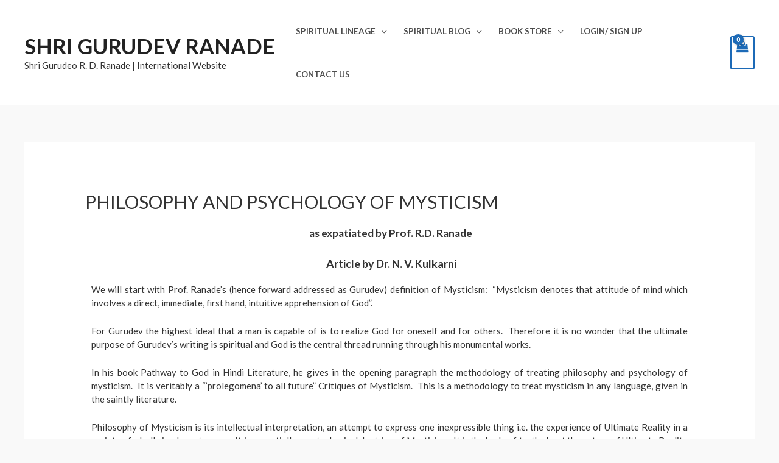

--- FILE ---
content_type: text/html; charset=UTF-8
request_url: https://gurudevranade.com/philosophy-and-psychology-of-mysticism/
body_size: 70382
content:
<!DOCTYPE html>
<html lang="en-US">
<head>
<meta charset="UTF-8">
<meta name="viewport" content="width=device-width, initial-scale=1">
	<link rel="profile" href="https://gmpg.org/xfn/11"> 
	<meta name='robots' content='index, follow, max-image-preview:large, max-snippet:-1, max-video-preview:-1' />

	<!-- This site is optimized with the Yoast SEO plugin v26.7 - https://yoast.com/wordpress/plugins/seo/ -->
	<title>PHILOSOPHY AND PSYCHOLOGY OF MYSTICISM - SHRI GURUDEV RANADE</title>
	<link rel="canonical" href="https://gurudevranade.com/philosophy-and-psychology-of-mysticism/" />
	<meta property="og:locale" content="en_US" />
	<meta property="og:type" content="article" />
	<meta property="og:title" content="PHILOSOPHY AND PSYCHOLOGY OF MYSTICISM - SHRI GURUDEV RANADE" />
	<meta property="og:description" content=" as expatiated by Prof. R.D. Ranade   Article by Dr. N. V. Kulkarni We will start with Prof. Ranade’s (hence forward addressed as Gurudev) definition of Mysticism:  “Mysticism denotes that attitude of mind which involves a direct, immediate, first hand, intuitive apprehension of God”. For Gurudev the highest ideal that a man is capable of is [&hellip;]" />
	<meta property="og:url" content="https://gurudevranade.com/philosophy-and-psychology-of-mysticism/" />
	<meta property="og:site_name" content="SHRI GURUDEV RANADE" />
	<meta property="article:publisher" content="https://www.facebook.com/groups/134167769942859" />
	<meta property="article:modified_time" content="2021-04-05T11:57:03+00:00" />
	<meta name="twitter:card" content="summary_large_image" />
	<meta name="twitter:label1" content="Est. reading time" />
	<meta name="twitter:data1" content="33 minutes" />
	<script type="application/ld+json" class="yoast-schema-graph">{"@context":"https://schema.org","@graph":[{"@type":"WebPage","@id":"https://gurudevranade.com/philosophy-and-psychology-of-mysticism/","url":"https://gurudevranade.com/philosophy-and-psychology-of-mysticism/","name":"PHILOSOPHY AND PSYCHOLOGY OF MYSTICISM - SHRI GURUDEV RANADE","isPartOf":{"@id":"https://gurudevranade.com/#website"},"datePublished":"2021-04-05T11:52:03+00:00","dateModified":"2021-04-05T11:57:03+00:00","breadcrumb":{"@id":"https://gurudevranade.com/philosophy-and-psychology-of-mysticism/#breadcrumb"},"inLanguage":"en-US","potentialAction":[{"@type":"ReadAction","target":["https://gurudevranade.com/philosophy-and-psychology-of-mysticism/"]}]},{"@type":"BreadcrumbList","@id":"https://gurudevranade.com/philosophy-and-psychology-of-mysticism/#breadcrumb","itemListElement":[{"@type":"ListItem","position":1,"name":"Home","item":"https://gurudevranade.com/"},{"@type":"ListItem","position":2,"name":"PHILOSOPHY AND PSYCHOLOGY OF MYSTICISM"}]},{"@type":"WebSite","@id":"https://gurudevranade.com/#website","url":"https://gurudevranade.com/","name":"Shri Gurudev Ranade Nimbal","description":"Shri Gurudeo R. D. Ranade | International Website","publisher":{"@id":"https://gurudevranade.com/#organization"},"potentialAction":[{"@type":"SearchAction","target":{"@type":"EntryPoint","urlTemplate":"https://gurudevranade.com/?s={search_term_string}"},"query-input":{"@type":"PropertyValueSpecification","valueRequired":true,"valueName":"search_term_string"}}],"inLanguage":"en-US"},{"@type":"Organization","@id":"https://gurudevranade.com/#organization","name":"Gurudev Ranade","url":"https://gurudevranade.com/","logo":{"@type":"ImageObject","inLanguage":"en-US","@id":"https://gurudevranade.com/#/schema/logo/image/","url":"http://gurudevranade.com/wp-content/uploads/2021/03/gurudev1.jpg","contentUrl":"http://gurudevranade.com/wp-content/uploads/2021/03/gurudev1.jpg","width":125,"height":174,"caption":"Gurudev Ranade"},"image":{"@id":"https://gurudevranade.com/#/schema/logo/image/"},"sameAs":["https://www.facebook.com/groups/134167769942859","https://en.wikipedia.org/wiki/Ramachandra_Dattatrya_Ranade"]}]}</script>
	<!-- / Yoast SEO plugin. -->


<link rel='dns-prefetch' href='//www.googletagmanager.com' />
<link rel='dns-prefetch' href='//fonts.googleapis.com' />
<link rel='dns-prefetch' href='//pagead2.googlesyndication.com' />
<link rel="alternate" type="application/rss+xml" title="SHRI GURUDEV RANADE &raquo; Feed" href="https://gurudevranade.com/feed/" />
<link rel="alternate" type="application/rss+xml" title="SHRI GURUDEV RANADE &raquo; Comments Feed" href="https://gurudevranade.com/comments/feed/" />
<link rel="alternate" title="oEmbed (JSON)" type="application/json+oembed" href="https://gurudevranade.com/wp-json/oembed/1.0/embed?url=https%3A%2F%2Fgurudevranade.com%2Fphilosophy-and-psychology-of-mysticism%2F" />
<link rel="alternate" title="oEmbed (XML)" type="text/xml+oembed" href="https://gurudevranade.com/wp-json/oembed/1.0/embed?url=https%3A%2F%2Fgurudevranade.com%2Fphilosophy-and-psychology-of-mysticism%2F&#038;format=xml" />
<style id='wp-img-auto-sizes-contain-inline-css'>
img:is([sizes=auto i],[sizes^="auto," i]){contain-intrinsic-size:3000px 1500px}
/*# sourceURL=wp-img-auto-sizes-contain-inline-css */
</style>

<link rel='stylesheet' id='astra-theme-css-css' href='https://gurudevranade.com/wp-content/themes/astra/assets/css/minified/frontend.min.css?ver=4.8.7' media='all' />
<style id='astra-theme-css-inline-css'>
.ast-no-sidebar .entry-content .alignfull {margin-left: calc( -50vw + 50%);margin-right: calc( -50vw + 50%);max-width: 100vw;width: 100vw;}.ast-no-sidebar .entry-content .alignwide {margin-left: calc(-41vw + 50%);margin-right: calc(-41vw + 50%);max-width: unset;width: unset;}.ast-no-sidebar .entry-content .alignfull .alignfull,.ast-no-sidebar .entry-content .alignfull .alignwide,.ast-no-sidebar .entry-content .alignwide .alignfull,.ast-no-sidebar .entry-content .alignwide .alignwide,.ast-no-sidebar .entry-content .wp-block-column .alignfull,.ast-no-sidebar .entry-content .wp-block-column .alignwide{width: 100%;margin-left: auto;margin-right: auto;}.wp-block-gallery,.blocks-gallery-grid {margin: 0;}.wp-block-separator {max-width: 100px;}.wp-block-separator.is-style-wide,.wp-block-separator.is-style-dots {max-width: none;}.entry-content .has-2-columns .wp-block-column:first-child {padding-right: 10px;}.entry-content .has-2-columns .wp-block-column:last-child {padding-left: 10px;}@media (max-width: 782px) {.entry-content .wp-block-columns .wp-block-column {flex-basis: 100%;}.entry-content .has-2-columns .wp-block-column:first-child {padding-right: 0;}.entry-content .has-2-columns .wp-block-column:last-child {padding-left: 0;}}body .entry-content .wp-block-latest-posts {margin-left: 0;}body .entry-content .wp-block-latest-posts li {list-style: none;}.ast-no-sidebar .ast-container .entry-content .wp-block-latest-posts {margin-left: 0;}.ast-header-break-point .entry-content .alignwide {margin-left: auto;margin-right: auto;}.entry-content .blocks-gallery-item img {margin-bottom: auto;}.wp-block-pullquote {border-top: 4px solid #555d66;border-bottom: 4px solid #555d66;color: #40464d;}:root{--ast-post-nav-space:0;--ast-container-default-xlg-padding:6.67em;--ast-container-default-lg-padding:5.67em;--ast-container-default-slg-padding:4.34em;--ast-container-default-md-padding:3.34em;--ast-container-default-sm-padding:6.67em;--ast-container-default-xs-padding:2.4em;--ast-container-default-xxs-padding:1.4em;--ast-code-block-background:#EEEEEE;--ast-comment-inputs-background:#FAFAFA;--ast-normal-container-width:1200px;--ast-narrow-container-width:750px;--ast-blog-title-font-weight:normal;--ast-blog-meta-weight:inherit;}html{font-size:93.75%;}a,.page-title{color:#4e4e4e;}a:hover,a:focus{color:#0084d6;}body,button,input,select,textarea,.ast-button,.ast-custom-button{font-family:'Lato',sans-serif;font-weight:400;font-size:15px;font-size:1rem;}blockquote{color:#000000;}h1,.entry-content h1,.entry-content h1 a,h2,.entry-content h2,.entry-content h2 a,h3,.entry-content h3,.entry-content h3 a,h4,.entry-content h4,.entry-content h4 a,h5,.entry-content h5,.entry-content h5 a,h6,.entry-content h6,.entry-content h6 a,.site-title,.site-title a{font-family:'Lato',sans-serif;font-weight:700;}.site-title{font-size:35px;font-size:2.3333333333333rem;display:block;}header .custom-logo-link img{max-width:140px;width:140px;}.astra-logo-svg{width:140px;}.site-header .site-description{font-size:15px;font-size:1rem;display:block;}.entry-title{font-size:30px;font-size:2rem;}.archive .ast-article-post .ast-article-inner,.blog .ast-article-post .ast-article-inner,.archive .ast-article-post .ast-article-inner:hover,.blog .ast-article-post .ast-article-inner:hover{overflow:hidden;}h1,.entry-content h1,.entry-content h1 a{font-size:66px;font-size:4.4rem;font-family:'Lato',sans-serif;line-height:1.4em;}h2,.entry-content h2,.entry-content h2 a{font-size:42px;font-size:2.8rem;font-family:'Lato',sans-serif;line-height:1.3em;}h3,.entry-content h3,.entry-content h3 a{font-size:30px;font-size:2rem;font-family:'Lato',sans-serif;line-height:1.3em;}h4,.entry-content h4,.entry-content h4 a{font-size:20px;font-size:1.3333333333333rem;line-height:1.2em;font-family:'Lato',sans-serif;}h5,.entry-content h5,.entry-content h5 a{font-size:18px;font-size:1.2rem;line-height:1.2em;font-family:'Lato',sans-serif;}h6,.entry-content h6,.entry-content h6 a{font-size:15px;font-size:1rem;line-height:1.25em;font-family:'Lato',sans-serif;}::selection{background-color:#54595f;color:#ffffff;}body,h1,.entry-title a,.entry-content h1,.entry-content h1 a,h2,.entry-content h2,.entry-content h2 a,h3,.entry-content h3,.entry-content h3 a,h4,.entry-content h4,.entry-content h4 a,h5,.entry-content h5,.entry-content h5 a,h6,.entry-content h6,.entry-content h6 a{color:#333333;}.tagcloud a:hover,.tagcloud a:focus,.tagcloud a.current-item{color:#ffffff;border-color:#4e4e4e;background-color:#4e4e4e;}input:focus,input[type="text"]:focus,input[type="email"]:focus,input[type="url"]:focus,input[type="password"]:focus,input[type="reset"]:focus,input[type="search"]:focus,textarea:focus{border-color:#4e4e4e;}input[type="radio"]:checked,input[type=reset],input[type="checkbox"]:checked,input[type="checkbox"]:hover:checked,input[type="checkbox"]:focus:checked,input[type=range]::-webkit-slider-thumb{border-color:#4e4e4e;background-color:#4e4e4e;box-shadow:none;}.site-footer a:hover + .post-count,.site-footer a:focus + .post-count{background:#4e4e4e;border-color:#4e4e4e;}.single .nav-links .nav-previous,.single .nav-links .nav-next{color:#4e4e4e;}.entry-meta,.entry-meta *{line-height:1.45;color:#4e4e4e;}.entry-meta a:not(.ast-button):hover,.entry-meta a:not(.ast-button):hover *,.entry-meta a:not(.ast-button):focus,.entry-meta a:not(.ast-button):focus *,.page-links > .page-link,.page-links .page-link:hover,.post-navigation a:hover{color:#0084d6;}#cat option,.secondary .calendar_wrap thead a,.secondary .calendar_wrap thead a:visited{color:#4e4e4e;}.secondary .calendar_wrap #today,.ast-progress-val span{background:#4e4e4e;}.secondary a:hover + .post-count,.secondary a:focus + .post-count{background:#4e4e4e;border-color:#4e4e4e;}.calendar_wrap #today > a{color:#ffffff;}.page-links .page-link,.single .post-navigation a{color:#4e4e4e;}.ast-search-menu-icon .search-form button.search-submit{padding:0 4px;}.ast-search-menu-icon form.search-form{padding-right:0;}.ast-search-menu-icon.slide-search input.search-field{width:0;}.ast-header-search .ast-search-menu-icon.ast-dropdown-active .search-form,.ast-header-search .ast-search-menu-icon.ast-dropdown-active .search-field:focus{transition:all 0.2s;}.search-form input.search-field:focus{outline:none;}.widget-title,.widget .wp-block-heading{font-size:21px;font-size:1.4rem;color:#333333;}.ast-search-menu-icon.slide-search a:focus-visible:focus-visible,.astra-search-icon:focus-visible,#close:focus-visible,a:focus-visible,.ast-menu-toggle:focus-visible,.site .skip-link:focus-visible,.wp-block-loginout input:focus-visible,.wp-block-search.wp-block-search__button-inside .wp-block-search__inside-wrapper,.ast-header-navigation-arrow:focus-visible,.woocommerce .wc-proceed-to-checkout > .checkout-button:focus-visible,.woocommerce .woocommerce-MyAccount-navigation ul li a:focus-visible,.ast-orders-table__row .ast-orders-table__cell:focus-visible,.woocommerce .woocommerce-order-details .order-again > .button:focus-visible,.woocommerce .woocommerce-message a.button.wc-forward:focus-visible,.woocommerce #minus_qty:focus-visible,.woocommerce #plus_qty:focus-visible,a#ast-apply-coupon:focus-visible,.woocommerce .woocommerce-info a:focus-visible,.woocommerce .astra-shop-summary-wrap a:focus-visible,.woocommerce a.wc-forward:focus-visible,#ast-apply-coupon:focus-visible,.woocommerce-js .woocommerce-mini-cart-item a.remove:focus-visible,#close:focus-visible,.button.search-submit:focus-visible,#search_submit:focus,.normal-search:focus-visible,.ast-header-account-wrap:focus-visible,.woocommerce .ast-on-card-button.ast-quick-view-trigger:focus{outline-style:dotted;outline-color:inherit;outline-width:thin;}input:focus,input[type="text"]:focus,input[type="email"]:focus,input[type="url"]:focus,input[type="password"]:focus,input[type="reset"]:focus,input[type="search"]:focus,input[type="number"]:focus,textarea:focus,.wp-block-search__input:focus,[data-section="section-header-mobile-trigger"] .ast-button-wrap .ast-mobile-menu-trigger-minimal:focus,.ast-mobile-popup-drawer.active .menu-toggle-close:focus,.woocommerce-ordering select.orderby:focus,#ast-scroll-top:focus,#coupon_code:focus,.woocommerce-page #comment:focus,.woocommerce #reviews #respond input#submit:focus,.woocommerce a.add_to_cart_button:focus,.woocommerce .button.single_add_to_cart_button:focus,.woocommerce .woocommerce-cart-form button:focus,.woocommerce .woocommerce-cart-form__cart-item .quantity .qty:focus,.woocommerce .woocommerce-billing-fields .woocommerce-billing-fields__field-wrapper .woocommerce-input-wrapper > .input-text:focus,.woocommerce #order_comments:focus,.woocommerce #place_order:focus,.woocommerce .woocommerce-address-fields .woocommerce-address-fields__field-wrapper .woocommerce-input-wrapper > .input-text:focus,.woocommerce .woocommerce-MyAccount-content form button:focus,.woocommerce .woocommerce-MyAccount-content .woocommerce-EditAccountForm .woocommerce-form-row .woocommerce-Input.input-text:focus,.woocommerce .ast-woocommerce-container .woocommerce-pagination ul.page-numbers li a:focus,body #content .woocommerce form .form-row .select2-container--default .select2-selection--single:focus,#ast-coupon-code:focus,.woocommerce.woocommerce-js .quantity input[type=number]:focus,.woocommerce-js .woocommerce-mini-cart-item .quantity input[type=number]:focus,.woocommerce p#ast-coupon-trigger:focus{border-style:dotted;border-color:inherit;border-width:thin;}input{outline:none;}.woocommerce-js input[type=text]:focus,.woocommerce-js input[type=email]:focus,.woocommerce-js textarea:focus,input[type=number]:focus,.comments-area textarea#comment:focus,.comments-area textarea#comment:active,.comments-area .ast-comment-formwrap input[type="text"]:focus,.comments-area .ast-comment-formwrap input[type="text"]:active{outline-style:disable;outline-color:inherit;outline-width:thin;}body .ast-oembed-container *{position:absolute;top:0;width:100%;height:100%;left:0;}body .wp-block-embed-pocket-casts .ast-oembed-container *{position:unset;}.ast-single-post-featured-section + article {margin-top: 2em;}.site-content .ast-single-post-featured-section img {width: 100%;overflow: hidden;object-fit: cover;}.site > .ast-single-related-posts-container {margin-top: 0;}@media (min-width: 922px) {.ast-desktop .ast-container--narrow {max-width: var(--ast-narrow-container-width);margin: 0 auto;}}@media (max-width:921.9px){#ast-desktop-header{display:none;}}@media (min-width:922px){#ast-mobile-header{display:none;}}.ast-site-header-cart .cart-container,.ast-edd-site-header-cart .ast-edd-cart-container {transition: all 0.2s linear;}.ast-site-header-cart .ast-woo-header-cart-info-wrap,.ast-edd-site-header-cart .ast-edd-header-cart-info-wrap {padding: 0 6px 0 2px;font-weight: 600;line-height: 2.7;display: inline-block;}.ast-site-header-cart i.astra-icon {font-size: 20px;font-size: 1.3em;font-style: normal;font-weight: normal;position: relative;padding: 0 2px;}.ast-site-header-cart i.astra-icon.no-cart-total:after,.ast-header-break-point.ast-header-custom-item-outside .ast-edd-header-cart-info-wrap,.ast-header-break-point.ast-header-custom-item-outside .ast-woo-header-cart-info-wrap {display: none;}.ast-site-header-cart.ast-menu-cart-fill i.astra-icon,.ast-edd-site-header-cart.ast-edd-menu-cart-fill span.astra-icon {font-size: 1.1em;}.astra-cart-drawer {position: fixed;display: block;visibility: hidden;overflow: auto;-webkit-overflow-scrolling: touch;z-index: 10000;background-color: var(--ast-global-color-5);transform: translate3d(0,0,0);opacity: 0;will-change: transform;transition: 0.25s ease;}.woocommerce-mini-cart {position: relative;}.woocommerce-mini-cart::before {content: "";transition: .3s;}.woocommerce-mini-cart.ajax-mini-cart-qty-loading::before {position: absolute;top: 0;left: 0;right: 0;width: 100%;height: 100%;z-index: 5;background-color: var(--ast-global-color-5);opacity: .5;}.astra-cart-drawer {width: 460px;height: 100%;left: 100%;top: 0px;opacity: 1;transform: translate3d(0%,0,0);}.astra-cart-drawer .astra-cart-drawer-header {position: absolute;width: 100%;text-align: left;text-transform: inherit;font-weight: 500;border-bottom: 1px solid var(--ast-border-color);padding: 1.34em;line-height: 1;z-index: 1;max-height: 3.5em;}.astra-cart-drawer .astra-cart-drawer-header .astra-cart-drawer-title {color: var(--ast-global-color-2);}.astra-cart-drawer .astra-cart-drawer-close .ast-close-svg {width: 22px;height: 22px;}.astra-cart-drawer .astra-cart-drawer-content,.astra-cart-drawer .astra-cart-drawer-content .widget_shopping_cart,.astra-cart-drawer .astra-cart-drawer-content .widget_shopping_cart_content {height: 100%;}.astra-cart-drawer .astra-cart-drawer-content {padding-top: 3.5em;}.astra-cart-drawer .ast-mini-cart-price-wrap .multiply-symbol{padding: 0 0.5em;}.astra-cart-drawer .astra-cart-drawer-content .woocommerce-mini-cart-item .ast-mini-cart-price-wrap {float: right;margin-top: 0.5em;max-width: 50%;}.astra-cart-drawer .astra-cart-drawer-content .woocommerce-mini-cart-item .variation {margin-top: 0.5em;margin-bottom: 0.5em;}.astra-cart-drawer .astra-cart-drawer-content .woocommerce-mini-cart-item .variation dt {font-weight: 500;}.astra-cart-drawer .astra-cart-drawer-content .widget_shopping_cart_content {display: flex;flex-direction: column;overflow: hidden;}.astra-cart-drawer .astra-cart-drawer-content .widget_shopping_cart_content ul li {min-height: 60px;}.woocommerce-js .astra-cart-drawer .astra-cart-drawer-content .woocommerce-mini-cart__total {display: flex;justify-content: space-between;padding: 0.7em 1.34em;margin-bottom: 0;}.woocommerce-js .astra-cart-drawer .astra-cart-drawer-content .woocommerce-mini-cart__total strong,.woocommerce-js .astra-cart-drawer .astra-cart-drawer-content .woocommerce-mini-cart__total .amount {width: 50%;}.astra-cart-drawer .astra-cart-drawer-content .woocommerce-mini-cart {padding: 1.3em;flex: 1;overflow: auto;}.astra-cart-drawer .astra-cart-drawer-content .woocommerce-mini-cart a.remove {width: 20px;height: 20px;line-height: 16px;}.astra-cart-drawer .astra-cart-drawer-content .woocommerce-mini-cart__total {padding: 1em 1.5em;margin: 0;text-align: center;}.astra-cart-drawer .astra-cart-drawer-content .woocommerce-mini-cart__buttons {padding: 1.34em;text-align: center;margin-bottom: 0;}.astra-cart-drawer .astra-cart-drawer-content .woocommerce-mini-cart__buttons .button.checkout {margin-right: 0;}.astra-cart-drawer .astra-cart-drawer-content .woocommerce-mini-cart__buttons a{width: 100%;}.woocommerce-js .astra-cart-drawer .astra-cart-drawer-content .woocommerce-mini-cart__buttons a:nth-last-child(1) {margin-bottom: 0;}.astra-cart-drawer .astra-cart-drawer-content .edd-cart-item {padding: .5em 2.6em .5em 1.5em;}.astra-cart-drawer .astra-cart-drawer-content .edd-cart-item .edd-remove-from-cart::after {width: 20px;height: 20px;line-height: 16px;}.astra-cart-drawer .astra-cart-drawer-content .edd-cart-number-of-items {padding: 1em 1.5em 1em 1.5em;margin-bottom: 0;text-align: center;}.astra-cart-drawer .astra-cart-drawer-content .edd_total {padding: .5em 1.5em;margin: 0;text-align: center;}.astra-cart-drawer .astra-cart-drawer-content .cart_item.edd_checkout {padding: 1em 1.5em 0;text-align: center;margin-top: 0;}.astra-cart-drawer .widget_shopping_cart_content > .woocommerce-mini-cart__empty-message {display: none;}.astra-cart-drawer .woocommerce-mini-cart__empty-message,.astra-cart-drawer .cart_item.empty {text-align: center;margin-top: 10px;}body.admin-bar .astra-cart-drawer {padding-top: 32px;}@media (max-width: 782px) {body.admin-bar .astra-cart-drawer {padding-top: 46px;}}.ast-mobile-cart-active body.ast-hfb-header {overflow: hidden;}.ast-mobile-cart-active .astra-mobile-cart-overlay {opacity: 1;cursor: pointer;visibility: visible;z-index: 999;}.ast-mini-cart-empty-wrap {display: flex;flex-wrap: wrap;height: 100%;align-items: flex-end;}.ast-mini-cart-empty-wrap > * {width: 100%;}.astra-cart-drawer-content .ast-mini-cart-empty {height: 100%;display: flex;flex-direction: column;justify-content: space-between;text-align: center;}.astra-cart-drawer-content .ast-mini-cart-empty .ast-mini-cart-message {display: flex;align-items: center;justify-content: center;height: 100%;padding: 1.34em;}@media (min-width: 546px) {.astra-cart-drawer .astra-cart-drawer-content.ast-large-view .woocommerce-mini-cart__buttons {display: flex;}.woocommerce-js .astra-cart-drawer .astra-cart-drawer-content.ast-large-view .woocommerce-mini-cart__buttons a,.woocommerce-js .astra-cart-drawer .astra-cart-drawer-content.ast-large-view .woocommerce-mini-cart__buttons a.checkout {margin-top: 0;margin-bottom: 0;}}.ast-site-header-cart .cart-container:focus-visible {display: inline-block;}.ast-site-header-cart i.astra-icon:after {content: attr(data-cart-total);position: absolute;font-family: 'Lato',sans-serif;font-style: normal;top: -10px;right: -12px;font-weight: bold;box-shadow: 1px 1px 3px 0px rgba(0,0,0,0.3);font-size: 11px;padding-left: 0px;padding-right: 2px;line-height: 17px;letter-spacing: -.5px;height: 18px;min-width: 18px;border-radius: 99px;text-align: center;z-index: 3;}li.woocommerce-custom-menu-item .ast-site-header-cart i.astra-icon:after,li.edd-custom-menu-item .ast-edd-site-header-cart span.astra-icon:after {padding-left: 2px;}.astra-cart-drawer .astra-cart-drawer-close {position: absolute;top: 0.5em;right: 0;border: none;margin: 0;padding: .6em 1em .4em;color: var(--ast-global-color-2);background-color: transparent;}.astra-mobile-cart-overlay {background-color: rgba(0,0,0,0.4);position: fixed;top: 0;right: 0;bottom: 0;left: 0;visibility: hidden;opacity: 0;transition: opacity 0.2s ease-in-out;}.astra-cart-drawer .astra-cart-drawer-content .edd-cart-item .edd-remove-from-cart {right: 1.2em;}.ast-header-break-point.ast-woocommerce-cart-menu.ast-hfb-header .ast-cart-menu-wrap,.ast-header-break-point.ast-hfb-header .ast-cart-menu-wrap,.ast-header-break-point .ast-edd-site-header-cart-wrap .ast-edd-cart-menu-wrap {width: auto;height: 2em;font-size: 1.4em;line-height: 2;vertical-align: middle;text-align: right;}.woocommerce-js .astra-cart-drawer .astra-cart-drawer-content .woocommerce-mini-cart__buttons .button:not(.checkout):not(.ast-continue-shopping) {margin-right: 10px;}.woocommerce-js .astra-cart-drawer .astra-cart-drawer-content .woocommerce-mini-cart__buttons .button:not(.checkout):not(.ast-continue-shopping),.ast-site-header-cart .widget_shopping_cart .buttons .button:not(.checkout),.ast-site-header-cart .ast-site-header-cart-data .ast-mini-cart-empty .woocommerce-mini-cart__buttons a.button {background-color: transparent;border-style: solid;border-width: 1px;border-color: #f4f4f4;color: #f4f4f4;}.woocommerce-js .astra-cart-drawer .astra-cart-drawer-content .woocommerce-mini-cart__buttons .button:not(.checkout):not(.ast-continue-shopping):hover,.ast-site-header-cart .widget_shopping_cart .buttons .button:not(.checkout):hover {border-color: #000000;color: #000000;}.woocommerce-js .astra-cart-drawer .astra-cart-drawer-content .woocommerce-mini-cart__buttons a.checkout {margin-left: 0;margin-top: 10px;border-style: solid;border-width: 2px;border-color: #f4f4f4;}.woocommerce-js .astra-cart-drawer .astra-cart-drawer-content .woocommerce-mini-cart__buttons a.checkout:hover {border-color: #000000;}.woocommerce-js .astra-cart-drawer .astra-cart-drawer-content .woocommerce-mini-cart__total strong{padding-right: .5em;text-align: left;font-weight: 500;}.woocommerce-js .astra-cart-drawer .astra-cart-drawer-content .woocommerce-mini-cart__total .amount{text-align: right;}.astra-cart-drawer.active {transform: translate3d(-100%,0,0);visibility: visible;}.ast-site-header-cart.ast-menu-cart-outline .ast-cart-menu-wrap,.ast-site-header-cart.ast-menu-cart-fill .ast-cart-menu-wrap,.ast-edd-site-header-cart.ast-edd-menu-cart-outline .ast-edd-cart-menu-wrap,.ast-edd-site-header-cart.ast-edd-menu-cart-fill .ast-edd-cart-menu-wrap {line-height: 1.8;}.ast-site-header-cart .cart-container *,.ast-edd-site-header-cart .ast-edd-cart-container * {transition: all 0s linear;}@media (max-width:921px){.astra-cart-drawer.active{width:80%;}}@media (max-width:544px){.astra-cart-drawer.active{width:100%;}}.wp-block-buttons.aligncenter{justify-content:center;}@media (max-width:782px){.entry-content .wp-block-columns .wp-block-column{margin-left:0px;}}.wp-block-image.aligncenter{margin-left:auto;margin-right:auto;}.wp-block-table.aligncenter{margin-left:auto;margin-right:auto;}.wp-block-buttons .wp-block-button.is-style-outline .wp-block-button__link.wp-element-button,.ast-outline-button,.wp-block-uagb-buttons-child .uagb-buttons-repeater.ast-outline-button{border-color:#f4f4f4;border-top-width:2px;border-right-width:2px;border-bottom-width:2px;border-left-width:2px;font-family:inherit;font-weight:inherit;line-height:1em;border-top-left-radius:0;border-top-right-radius:0;border-bottom-right-radius:0;border-bottom-left-radius:0;}.wp-block-button.is-style-outline .wp-block-button__link:hover,.wp-block-buttons .wp-block-button.is-style-outline .wp-block-button__link:focus,.wp-block-buttons .wp-block-button.is-style-outline > .wp-block-button__link:not(.has-text-color):hover,.wp-block-buttons .wp-block-button.wp-block-button__link.is-style-outline:not(.has-text-color):hover,.ast-outline-button:hover,.ast-outline-button:focus,.wp-block-uagb-buttons-child .uagb-buttons-repeater.ast-outline-button:hover,.wp-block-uagb-buttons-child .uagb-buttons-repeater.ast-outline-button:focus{background-color:#000000;}.wp-block-button .wp-block-button__link.wp-element-button.is-style-outline:not(.has-background),.wp-block-button.is-style-outline>.wp-block-button__link.wp-element-button:not(.has-background),.ast-outline-button{background-color:#f4f4f4;}.entry-content[data-ast-blocks-layout] > figure{margin-bottom:1em;}.review-rating{display:flex;align-items:center;order:2;}@media (max-width:921px){.ast-separate-container #primary,.ast-separate-container #secondary{padding:1.5em 0;}#primary,#secondary{padding:1.5em 0;margin:0;}.ast-left-sidebar #content > .ast-container{display:flex;flex-direction:column-reverse;width:100%;}.ast-separate-container .ast-article-post,.ast-separate-container .ast-article-single{padding:1.5em 2.14em;}.ast-author-box img.avatar{margin:20px 0 0 0;}}@media (min-width:922px){.ast-separate-container.ast-right-sidebar #primary,.ast-separate-container.ast-left-sidebar #primary{border:0;}.search-no-results.ast-separate-container #primary{margin-bottom:4em;}}.elementor-button-wrapper .elementor-button{border-style:solid;text-decoration:none;border-top-width:0;border-right-width:0;border-left-width:0;border-bottom-width:0;}body .elementor-button.elementor-size-sm,body .elementor-button.elementor-size-xs,body .elementor-button.elementor-size-md,body .elementor-button.elementor-size-lg,body .elementor-button.elementor-size-xl,body .elementor-button{border-top-left-radius:0;border-top-right-radius:0;border-bottom-right-radius:0;border-bottom-left-radius:0;padding-top:16px;padding-right:25px;padding-bottom:16px;padding-left:25px;}.elementor-button-wrapper .elementor-button{border-color:#f4f4f4;background-color:#f4f4f4;}.elementor-button-wrapper .elementor-button:hover,.elementor-button-wrapper .elementor-button:focus{color:#ffffff;background-color:#000000;border-color:#000000;}.wp-block-button .wp-block-button__link ,.elementor-button-wrapper .elementor-button,.elementor-button-wrapper .elementor-button:visited{color:#000000;}.elementor-button-wrapper .elementor-button{line-height:1em;}.wp-block-button .wp-block-button__link:hover,.wp-block-button .wp-block-button__link:focus{color:#ffffff;background-color:#000000;border-color:#000000;}.elementor-widget-heading h1.elementor-heading-title{line-height:1.4em;}.elementor-widget-heading h2.elementor-heading-title{line-height:1.3em;}.elementor-widget-heading h3.elementor-heading-title{line-height:1.3em;}.elementor-widget-heading h4.elementor-heading-title{line-height:1.2em;}.elementor-widget-heading h5.elementor-heading-title{line-height:1.2em;}.elementor-widget-heading h6.elementor-heading-title{line-height:1.25em;}.wp-block-button .wp-block-button__link{border-top-width:0;border-right-width:0;border-left-width:0;border-bottom-width:0;border-color:#f4f4f4;background-color:#f4f4f4;color:#000000;font-family:inherit;font-weight:inherit;line-height:1em;border-top-left-radius:0;border-top-right-radius:0;border-bottom-right-radius:0;border-bottom-left-radius:0;padding-top:16px;padding-right:25px;padding-bottom:16px;padding-left:25px;}.menu-toggle,button,.ast-button,.ast-custom-button,.button,input#submit,input[type="button"],input[type="submit"],input[type="reset"]{border-style:solid;border-top-width:0;border-right-width:0;border-left-width:0;border-bottom-width:0;color:#000000;border-color:#f4f4f4;background-color:#f4f4f4;padding-top:16px;padding-right:25px;padding-bottom:16px;padding-left:25px;font-family:inherit;font-weight:inherit;line-height:1em;border-top-left-radius:0;border-top-right-radius:0;border-bottom-right-radius:0;border-bottom-left-radius:0;}button:focus,.menu-toggle:hover,button:hover,.ast-button:hover,.ast-custom-button:hover .button:hover,.ast-custom-button:hover ,input[type=reset]:hover,input[type=reset]:focus,input#submit:hover,input#submit:focus,input[type="button"]:hover,input[type="button"]:focus,input[type="submit"]:hover,input[type="submit"]:focus{color:#ffffff;background-color:#000000;border-color:#000000;}@media (max-width:921px){.ast-mobile-header-stack .main-header-bar .ast-search-menu-icon{display:inline-block;}.ast-header-break-point.ast-header-custom-item-outside .ast-mobile-header-stack .main-header-bar .ast-search-icon{margin:0;}.ast-comment-avatar-wrap img{max-width:2.5em;}.ast-comment-meta{padding:0 1.8888em 1.3333em;}.ast-separate-container .ast-comment-list li.depth-1{padding:1.5em 2.14em;}.ast-separate-container .comment-respond{padding:2em 2.14em;}}@media (min-width:544px){.ast-container{max-width:100%;}}@media (max-width:544px){.ast-separate-container .ast-article-post,.ast-separate-container .ast-article-single,.ast-separate-container .comments-title,.ast-separate-container .ast-archive-description{padding:1.5em 1em;}.ast-separate-container #content .ast-container{padding-left:0.54em;padding-right:0.54em;}.ast-separate-container .ast-comment-list .bypostauthor{padding:.5em;}.ast-search-menu-icon.ast-dropdown-active .search-field{width:170px;}} #ast-mobile-header .ast-site-header-cart-li a{pointer-events:none;}body,.ast-separate-container{background-color:#f9f9f9;background-image:none;}.ast-no-sidebar.ast-separate-container .entry-content .alignfull {margin-left: -6.67em;margin-right: -6.67em;width: auto;}@media (max-width: 1200px) {.ast-no-sidebar.ast-separate-container .entry-content .alignfull {margin-left: -2.4em;margin-right: -2.4em;}}@media (max-width: 768px) {.ast-no-sidebar.ast-separate-container .entry-content .alignfull {margin-left: -2.14em;margin-right: -2.14em;}}@media (max-width: 544px) {.ast-no-sidebar.ast-separate-container .entry-content .alignfull {margin-left: -1em;margin-right: -1em;}}.ast-no-sidebar.ast-separate-container .entry-content .alignwide {margin-left: -20px;margin-right: -20px;}.ast-no-sidebar.ast-separate-container .entry-content .wp-block-column .alignfull,.ast-no-sidebar.ast-separate-container .entry-content .wp-block-column .alignwide {margin-left: auto;margin-right: auto;width: 100%;}@media (max-width:921px){.site-title{display:block;}.site-header .site-description{display:block;}h1,.entry-content h1,.entry-content h1 a{font-size:50px;}h2,.entry-content h2,.entry-content h2 a{font-size:25px;}h3,.entry-content h3,.entry-content h3 a{font-size:20px;}.astra-logo-svg{width:0;}header .custom-logo-link img,.ast-header-break-point .site-logo-img .custom-mobile-logo-link img{max-width:0;width:0;}}@media (max-width:544px){.site-title{display:block;}.site-header .site-description{display:block;}h1,.entry-content h1,.entry-content h1 a{font-size:30px;}h2,.entry-content h2,.entry-content h2 a{font-size:25px;}h3,.entry-content h3,.entry-content h3 a{font-size:20px;}header .custom-logo-link img,.ast-header-break-point .site-branding img,.ast-header-break-point .custom-logo-link img{max-width:0;width:0;}.astra-logo-svg{width:0;}.ast-header-break-point .site-logo-img .custom-mobile-logo-link img{max-width:0;}}@media (max-width:921px){html{font-size:85.5%;}}@media (max-width:544px){html{font-size:85.5%;}}@media (min-width:922px){.ast-container{max-width:1240px;}}@font-face {font-family: "Astra";src: url(https://gurudevranade.com/wp-content/themes/astra/assets/fonts/astra.woff) format("woff"),url(https://gurudevranade.com/wp-content/themes/astra/assets/fonts/astra.ttf) format("truetype"),url(https://gurudevranade.com/wp-content/themes/astra/assets/fonts/astra.svg#astra) format("svg");font-weight: normal;font-style: normal;font-display: fallback;}@media (min-width:922px){.main-header-menu .sub-menu .menu-item.ast-left-align-sub-menu:hover > .sub-menu,.main-header-menu .sub-menu .menu-item.ast-left-align-sub-menu.focus > .sub-menu{margin-left:-2px;}}.site .comments-area{padding-bottom:3em;}.footer-widget-area[data-section^="section-fb-html-"] .ast-builder-html-element{text-align:center;}.astra-icon-down_arrow::after {content: "\e900";font-family: Astra;}.astra-icon-close::after {content: "\e5cd";font-family: Astra;}.astra-icon-drag_handle::after {content: "\e25d";font-family: Astra;}.astra-icon-format_align_justify::after {content: "\e235";font-family: Astra;}.astra-icon-menu::after {content: "\e5d2";font-family: Astra;}.astra-icon-reorder::after {content: "\e8fe";font-family: Astra;}.astra-icon-search::after {content: "\e8b6";font-family: Astra;}.astra-icon-zoom_in::after {content: "\e56b";font-family: Astra;}.astra-icon-check-circle::after {content: "\e901";font-family: Astra;}.astra-icon-shopping-cart::after {content: "\f07a";font-family: Astra;}.astra-icon-shopping-bag::after {content: "\f290";font-family: Astra;}.astra-icon-shopping-basket::after {content: "\f291";font-family: Astra;}.astra-icon-circle-o::after {content: "\e903";font-family: Astra;}.astra-icon-certificate::after {content: "\e902";font-family: Astra;}blockquote {padding: 1.2em;}.ast-header-break-point .ast-mobile-header-wrap .ast-above-header-wrap .main-header-bar-navigation .inline-on-mobile .menu-item .menu-link,.ast-header-break-point .ast-mobile-header-wrap .ast-main-header-wrap .main-header-bar-navigation .inline-on-mobile .menu-item .menu-link,.ast-header-break-point .ast-mobile-header-wrap .ast-below-header-wrap .main-header-bar-navigation .inline-on-mobile .menu-item .menu-link {border: none;}.ast-header-break-point .ast-mobile-header-wrap .ast-above-header-wrap .main-header-bar-navigation .inline-on-mobile .menu-item-has-children > .ast-menu-toggle::before,.ast-header-break-point .ast-mobile-header-wrap .ast-main-header-wrap .main-header-bar-navigation .inline-on-mobile .menu-item-has-children > .ast-menu-toggle::before,.ast-header-break-point .ast-mobile-header-wrap .ast-below-header-wrap .main-header-bar-navigation .inline-on-mobile .menu-item-has-children > .ast-menu-toggle::before {font-size: .6rem;}.ast-header-break-point .ast-mobile-header-wrap .ast-flex.inline-on-mobile {flex-wrap: unset;}.ast-header-break-point .ast-mobile-header-wrap .ast-flex.inline-on-mobile .menu-item.ast-submenu-expanded > .sub-menu .menu-link {padding: .1em 1em;}.ast-header-break-point .ast-mobile-header-wrap .ast-flex.inline-on-mobile .menu-item.ast-submenu-expanded > .sub-menu > .menu-item .ast-menu-toggle::before {transform: rotate(-90deg);}.ast-header-break-point .ast-mobile-header-wrap .ast-flex.inline-on-mobile .menu-item.ast-submenu-expanded > .sub-menu > .menu-item.ast-submenu-expanded .ast-menu-toggle::before {transform: rotate(-270deg);}.ast-header-break-point .ast-mobile-header-wrap .ast-flex.inline-on-mobile .menu-item > .sub-menu > .menu-item .menu-link:before {content: none;}.ast-header-break-point .ast-mobile-header-wrap .ast-flex.inline-on-mobile {flex-wrap: unset;}.ast-header-break-point .ast-mobile-header-wrap .ast-flex.inline-on-mobile .menu-item.ast-submenu-expanded > .sub-menu .menu-link {padding: .1em 1em;}.ast-header-break-point .ast-mobile-header-wrap .ast-flex.inline-on-mobile .menu-item.ast-submenu-expanded > .sub-menu > .menu-item .ast-menu-toggle::before {transform: rotate(-90deg);}.ast-header-break-point .ast-mobile-header-wrap .ast-flex.inline-on-mobile .menu-item.ast-submenu-expanded > .sub-menu > .menu-item.ast-submenu-expanded .ast-menu-toggle::before {transform: rotate(-270deg);}.ast-header-break-point .ast-mobile-header-wrap .ast-flex.inline-on-mobile .menu-item > .sub-menu > .menu-item .menu-link:before {content: none;}.ast-header-break-point .inline-on-mobile .sub-menu {width: 150px;}.ast-header-break-point .ast-mobile-header-wrap .ast-flex.inline-on-mobile .menu-item.menu-item-has-children {margin-right: 10px;}.ast-header-break-point .ast-mobile-header-wrap .ast-flex.inline-on-mobile .menu-item.ast-submenu-expanded > .sub-menu {display: block;position: absolute;right: auto;left: 0;}.ast-header-break-point .ast-mobile-header-wrap .ast-flex.inline-on-mobile .menu-item.ast-submenu-expanded > .sub-menu .menu-item .ast-menu-toggle {padding: 0;right: 1em;}.ast-header-break-point .ast-mobile-header-wrap .ast-flex.inline-on-mobile .menu-item.ast-submenu-expanded > .sub-menu > .menu-item > .sub-menu {left: 100%;right: auto;}.ast-header-break-point .ast-mobile-header-wrap .ast-flex.inline-on-mobile .ast-menu-toggle {right: -15px;}.ast-header-break-point .ast-mobile-header-wrap .ast-flex.inline-on-mobile .menu-item.menu-item-has-children {margin-right: 10px;}.ast-header-break-point .ast-mobile-header-wrap .ast-flex.inline-on-mobile .menu-item.ast-submenu-expanded > .sub-menu {display: block;position: absolute;right: auto;left: 0;}.ast-header-break-point .ast-mobile-header-wrap .ast-flex.inline-on-mobile .menu-item.ast-submenu-expanded > .sub-menu > .menu-item > .sub-menu {left: 100%;right: auto;}.ast-header-break-point .ast-mobile-header-wrap .ast-flex.inline-on-mobile .ast-menu-toggle {right: -15px;}:root .has-ast-global-color-0-color{color:var(--ast-global-color-0);}:root .has-ast-global-color-0-background-color{background-color:var(--ast-global-color-0);}:root .wp-block-button .has-ast-global-color-0-color{color:var(--ast-global-color-0);}:root .wp-block-button .has-ast-global-color-0-background-color{background-color:var(--ast-global-color-0);}:root .has-ast-global-color-1-color{color:var(--ast-global-color-1);}:root .has-ast-global-color-1-background-color{background-color:var(--ast-global-color-1);}:root .wp-block-button .has-ast-global-color-1-color{color:var(--ast-global-color-1);}:root .wp-block-button .has-ast-global-color-1-background-color{background-color:var(--ast-global-color-1);}:root .has-ast-global-color-2-color{color:var(--ast-global-color-2);}:root .has-ast-global-color-2-background-color{background-color:var(--ast-global-color-2);}:root .wp-block-button .has-ast-global-color-2-color{color:var(--ast-global-color-2);}:root .wp-block-button .has-ast-global-color-2-background-color{background-color:var(--ast-global-color-2);}:root .has-ast-global-color-3-color{color:var(--ast-global-color-3);}:root .has-ast-global-color-3-background-color{background-color:var(--ast-global-color-3);}:root .wp-block-button .has-ast-global-color-3-color{color:var(--ast-global-color-3);}:root .wp-block-button .has-ast-global-color-3-background-color{background-color:var(--ast-global-color-3);}:root .has-ast-global-color-4-color{color:var(--ast-global-color-4);}:root .has-ast-global-color-4-background-color{background-color:var(--ast-global-color-4);}:root .wp-block-button .has-ast-global-color-4-color{color:var(--ast-global-color-4);}:root .wp-block-button .has-ast-global-color-4-background-color{background-color:var(--ast-global-color-4);}:root .has-ast-global-color-5-color{color:var(--ast-global-color-5);}:root .has-ast-global-color-5-background-color{background-color:var(--ast-global-color-5);}:root .wp-block-button .has-ast-global-color-5-color{color:var(--ast-global-color-5);}:root .wp-block-button .has-ast-global-color-5-background-color{background-color:var(--ast-global-color-5);}:root .has-ast-global-color-6-color{color:var(--ast-global-color-6);}:root .has-ast-global-color-6-background-color{background-color:var(--ast-global-color-6);}:root .wp-block-button .has-ast-global-color-6-color{color:var(--ast-global-color-6);}:root .wp-block-button .has-ast-global-color-6-background-color{background-color:var(--ast-global-color-6);}:root .has-ast-global-color-7-color{color:var(--ast-global-color-7);}:root .has-ast-global-color-7-background-color{background-color:var(--ast-global-color-7);}:root .wp-block-button .has-ast-global-color-7-color{color:var(--ast-global-color-7);}:root .wp-block-button .has-ast-global-color-7-background-color{background-color:var(--ast-global-color-7);}:root .has-ast-global-color-8-color{color:var(--ast-global-color-8);}:root .has-ast-global-color-8-background-color{background-color:var(--ast-global-color-8);}:root .wp-block-button .has-ast-global-color-8-color{color:var(--ast-global-color-8);}:root .wp-block-button .has-ast-global-color-8-background-color{background-color:var(--ast-global-color-8);}:root{--ast-global-color-0:#0170B9;--ast-global-color-1:#3a3a3a;--ast-global-color-2:#3a3a3a;--ast-global-color-3:#4B4F58;--ast-global-color-4:#F5F5F5;--ast-global-color-5:#FFFFFF;--ast-global-color-6:#E5E5E5;--ast-global-color-7:#424242;--ast-global-color-8:#000000;}:root {--ast-border-color : #dddddd;}.ast-single-entry-banner {-js-display: flex;display: flex;flex-direction: column;justify-content: center;text-align: center;position: relative;background: #eeeeee;}.ast-single-entry-banner[data-banner-layout="layout-1"] {max-width: 1200px;background: inherit;padding: 20px 0;}.ast-single-entry-banner[data-banner-width-type="custom"] {margin: 0 auto;width: 100%;}.ast-single-entry-banner + .site-content .entry-header {margin-bottom: 0;}.site .ast-author-avatar {--ast-author-avatar-size: ;}a.ast-underline-text {text-decoration: underline;}.ast-container > .ast-terms-link {position: relative;display: block;}a.ast-button.ast-badge-tax {padding: 4px 8px;border-radius: 3px;font-size: inherit;}header.entry-header .entry-title{font-size:30px;font-size:2rem;}header.entry-header > *:not(:last-child){margin-bottom:10px;}.ast-archive-entry-banner {-js-display: flex;display: flex;flex-direction: column;justify-content: center;text-align: center;position: relative;background: #eeeeee;}.ast-archive-entry-banner[data-banner-width-type="custom"] {margin: 0 auto;width: 100%;}.ast-archive-entry-banner[data-banner-layout="layout-1"] {background: inherit;padding: 20px 0;text-align: left;}body.archive .ast-archive-description{max-width:1200px;width:100%;text-align:left;padding-top:3em;padding-right:3em;padding-bottom:3em;padding-left:3em;}body.archive .ast-archive-description .ast-archive-title,body.archive .ast-archive-description .ast-archive-title *{font-size:40px;font-size:2.6666666666667rem;}body.archive .ast-archive-description > *:not(:last-child){margin-bottom:10px;}@media (max-width:921px){body.archive .ast-archive-description{text-align:left;}}@media (max-width:544px){body.archive .ast-archive-description{text-align:left;}}.ast-breadcrumbs .trail-browse,.ast-breadcrumbs .trail-items,.ast-breadcrumbs .trail-items li{display:inline-block;margin:0;padding:0;border:none;background:inherit;text-indent:0;text-decoration:none;}.ast-breadcrumbs .trail-browse{font-size:inherit;font-style:inherit;font-weight:inherit;color:inherit;}.ast-breadcrumbs .trail-items{list-style:none;}.trail-items li::after{padding:0 0.3em;content:"\00bb";}.trail-items li:last-of-type::after{display:none;}h1,.entry-content h1,h2,.entry-content h2,h3,.entry-content h3,h4,.entry-content h4,h5,.entry-content h5,h6,.entry-content h6{color:#333333;}@media (max-width:921px){.ast-builder-grid-row-container.ast-builder-grid-row-tablet-3-firstrow .ast-builder-grid-row > *:first-child,.ast-builder-grid-row-container.ast-builder-grid-row-tablet-3-lastrow .ast-builder-grid-row > *:last-child{grid-column:1 / -1;}}@media (max-width:544px){.ast-builder-grid-row-container.ast-builder-grid-row-mobile-3-firstrow .ast-builder-grid-row > *:first-child,.ast-builder-grid-row-container.ast-builder-grid-row-mobile-3-lastrow .ast-builder-grid-row > *:last-child{grid-column:1 / -1;}}.ast-header-break-point .ast-has-mobile-header-logo .custom-logo-link,.ast-header-break-point .wp-block-site-logo .custom-logo-link,.ast-desktop .wp-block-site-logo .custom-mobile-logo-link {display: none;}.ast-header-break-point .ast-has-mobile-header-logo .custom-mobile-logo-link {display: inline-block;}.ast-header-break-point.ast-mobile-inherit-site-logo .ast-has-mobile-header-logo .custom-logo-link,.ast-header-break-point.ast-mobile-inherit-site-logo .ast-has-mobile-header-logo .astra-logo-svg {display: block;}.ast-builder-layout-element[data-section="title_tagline"]{display:flex;}@media (max-width:921px){.ast-header-break-point .ast-builder-layout-element[data-section="title_tagline"]{display:flex;}}@media (max-width:544px){.ast-header-break-point .ast-builder-layout-element[data-section="title_tagline"]{display:flex;}}.ast-builder-menu-1{font-family:inherit;font-weight:700;text-transform:uppercase;}.ast-builder-menu-1 .menu-item > .menu-link{font-size:0.9em;}.ast-builder-menu-1 .menu-item.current-menu-item > .menu-link,.ast-builder-menu-1 .inline-on-mobile .menu-item.current-menu-item > .ast-menu-toggle,.ast-builder-menu-1 .current-menu-ancestor > .menu-link{color:#602bb7;}.ast-builder-menu-1 .menu-item.current-menu-item > .ast-menu-toggle{color:#602bb7;}.ast-builder-menu-1 .sub-menu,.ast-builder-menu-1 .inline-on-mobile .sub-menu{border-top-width:1px;border-bottom-width:1px;border-right-width:1px;border-left-width:1px;border-color:#dddddd;border-style:solid;}.ast-builder-menu-1 .sub-menu .sub-menu{top:-1px;}.ast-builder-menu-1 .main-header-menu > .menu-item > .sub-menu,.ast-builder-menu-1 .main-header-menu > .menu-item > .astra-full-megamenu-wrapper{margin-top:0;}.ast-desktop .ast-builder-menu-1 .main-header-menu > .menu-item > .sub-menu:before,.ast-desktop .ast-builder-menu-1 .main-header-menu > .menu-item > .astra-full-megamenu-wrapper:before{height:calc( 0px + 1px + 5px );}.ast-desktop .ast-builder-menu-1 .menu-item .sub-menu .menu-link{border-bottom-width:1px;border-color:#eaeaea;border-style:solid;}.ast-desktop .ast-builder-menu-1 .menu-item .sub-menu:last-child > .menu-item > .menu-link{border-bottom-width:1px;}.ast-desktop .ast-builder-menu-1 .menu-item:last-child > .menu-item > .menu-link{border-bottom-width:0;}@media (max-width:921px){.ast-builder-menu-1 .main-header-menu .menu-item > .menu-link{color:#4e4e4e;}.ast-builder-menu-1 .menu-item > .ast-menu-toggle{color:#4e4e4e;}.ast-builder-menu-1 .menu-item:hover > .menu-link,.ast-builder-menu-1 .inline-on-mobile .menu-item:hover > .ast-menu-toggle{color:#4e4e4e;}.ast-builder-menu-1 .menu-item:hover > .ast-menu-toggle{color:#4e4e4e;}.ast-header-break-point .ast-builder-menu-1 .menu-item.menu-item-has-children > .ast-menu-toggle{top:0;}.ast-builder-menu-1 .inline-on-mobile .menu-item.menu-item-has-children > .ast-menu-toggle{right:-15px;}.ast-builder-menu-1 .menu-item-has-children > .menu-link:after{content:unset;}.ast-builder-menu-1 .main-header-menu > .menu-item > .sub-menu,.ast-builder-menu-1 .main-header-menu > .menu-item > .astra-full-megamenu-wrapper{margin-top:0;}}@media (max-width:544px){.ast-header-break-point .ast-builder-menu-1 .menu-item.menu-item-has-children > .ast-menu-toggle{top:0;}.ast-builder-menu-1 .main-header-menu > .menu-item > .sub-menu,.ast-builder-menu-1 .main-header-menu > .menu-item > .astra-full-megamenu-wrapper{margin-top:0;}}.ast-builder-menu-1{display:flex;}@media (max-width:921px){.ast-header-break-point .ast-builder-menu-1{display:flex;}}@media (max-width:544px){.ast-header-break-point .ast-builder-menu-1{display:flex;}}.ast-site-header-cart .ast-cart-menu-wrap,.ast-site-header-cart .ast-addon-cart-wrap{color:#1c6ab7;}.ast-site-header-cart .ast-cart-menu-wrap .count,.ast-site-header-cart .ast-cart-menu-wrap .count:after,.ast-site-header-cart .ast-addon-cart-wrap .count,.ast-site-header-cart .ast-addon-cart-wrap .ast-icon-shopping-cart:after{color:#1c6ab7;border-color:#1c6ab7;}.ast-site-header-cart .ast-addon-cart-wrap .ast-icon-shopping-cart:after{color:#ffffff;background-color:#1c6ab7;}.ast-site-header-cart .ast-woo-header-cart-info-wrap{color:#1c6ab7;}.ast-site-header-cart .ast-addon-cart-wrap i.astra-icon:after{color:#ffffff;background-color:#1c6ab7;}.ast-site-header-cart a.cart-container *{transition:none;}.ast-site-header-cart .ast-addon-cart-wrap i.astra-icon:after,.ast-theme-transparent-header .ast-site-header-cart .ast-addon-cart-wrap i.astra-icon:after{color:#ffffff;}.ast-menu-cart-outline .ast-cart-menu-wrap .count,.ast-menu-cart-outline .ast-addon-cart-wrap{border-style:solid;border-color:#1c6ab7;border-width:2px;}.ast-site-header-cart .ast-cart-menu-wrap,.ast-site-header-cart .ast-addon-cart-wrap{color:#1c6ab7;}.ast-menu-cart-outline .ast-cart-menu-wrap .count,.ast-menu-cart-outline .ast-addon-cart-wrap{color:#1c6ab7;}.ast-menu-cart-outline .ast-cart-menu-wrap .count{color:#ffffff;}.ast-site-header-cart .ast-menu-cart-outline .ast-woo-header-cart-info-wrap{color:#1c6ab7;}.ast-site-header-cart.ast-menu-cart-outline .ast-cart-menu-wrap,.ast-site-header-cart.ast-menu-cart-fill .ast-cart-menu-wrap,.ast-site-header-cart.ast-menu-cart-outline .ast-cart-menu-wrap .count,.ast-site-header-cart.ast-menu-cart-fill .ast-cart-menu-wrap .count,.ast-site-header-cart.ast-menu-cart-outline .ast-addon-cart-wrap,.ast-site-header-cart.ast-menu-cart-fill .ast-addon-cart-wrap,.ast-site-header-cart.ast-menu-cart-outline .ast-woo-header-cart-info-wrap,.ast-site-header-cart.ast-menu-cart-fill .ast-woo-header-cart-info-wrap{border-top-left-radius:3px;border-top-right-radius:3px;border-bottom-right-radius:3px;border-bottom-left-radius:3px;}.ast-site-header-cart .cart-container:hover .count,.ast-site-header-cart .cart-container:hover .count{color:#ffffff;}.ast-menu-cart-fill .ast-cart-menu-wrap .count,.ast-menu-cart-fill .ast-cart-menu-wrap,.ast-menu-cart-fill .ast-addon-cart-wrap .ast-woo-header-cart-info-wrap,.ast-menu-cart-fill .ast-addon-cart-wrap{background-color:#1c6ab7;color:#ffffff;}.ast-menu-cart-fill .ast-site-header-cart-li:hover .ast-cart-menu-wrap .count,.ast-menu-cart-fill .ast-site-header-cart-li:hover .ast-cart-menu-wrap,.ast-menu-cart-fill .ast-site-header-cart-li:hover .ast-addon-cart-wrap,.ast-menu-cart-fill .ast-site-header-cart-li:hover .ast-addon-cart-wrap .ast-woo-header-cart-info-wrap,.ast-menu-cart-fill .ast-site-header-cart-li:hover .ast-addon-cart-wrap i.astra-icon:after{color:#ffffff;}.ast-site-header-cart .ast-site-header-cart-li:hover .ast-addon-cart-wrap i.astra-icon:after{color:#ffffff;}.ast-site-header-cart.ast-menu-cart-fill .ast-site-header-cart-li:hover .astra-icon{color:#ffffff;}.ast-site-header-cart .widget_shopping_cart:before,.ast-site-header-cart .widget_shopping_cart:after{transition:all 0.3s ease;margin-left:0.5em;}.ast-header-woo-cart{display:flex;}@media (max-width:921px){.ast-header-break-point .ast-header-woo-cart{display:flex;}}@media (max-width:544px){.ast-header-break-point .ast-header-woo-cart{display:flex;}}.site-below-footer-wrap{padding-top:20px;padding-bottom:20px;}.site-below-footer-wrap[data-section="section-below-footer-builder"]{background-color:#ffffff;background-image:none;min-height:80px;border-style:solid;border-width:0px;border-top-width:1px;border-top-color:rgba(122,122,122,0.13);}.site-below-footer-wrap[data-section="section-below-footer-builder"] .ast-builder-grid-row{max-width:1200px;min-height:80px;margin-left:auto;margin-right:auto;}.site-below-footer-wrap[data-section="section-below-footer-builder"] .ast-builder-grid-row,.site-below-footer-wrap[data-section="section-below-footer-builder"] .site-footer-section{align-items:flex-start;}.site-below-footer-wrap[data-section="section-below-footer-builder"].ast-footer-row-inline .site-footer-section{display:flex;margin-bottom:0;}.ast-builder-grid-row-2-equal .ast-builder-grid-row{grid-template-columns:repeat( 2,1fr );}@media (max-width:921px){.site-below-footer-wrap[data-section="section-below-footer-builder"].ast-footer-row-tablet-inline .site-footer-section{display:flex;margin-bottom:0;}.site-below-footer-wrap[data-section="section-below-footer-builder"].ast-footer-row-tablet-stack .site-footer-section{display:block;margin-bottom:10px;}.ast-builder-grid-row-container.ast-builder-grid-row-tablet-2-equal .ast-builder-grid-row{grid-template-columns:repeat( 2,1fr );}}@media (max-width:544px){.site-below-footer-wrap[data-section="section-below-footer-builder"].ast-footer-row-mobile-inline .site-footer-section{display:flex;margin-bottom:0;}.site-below-footer-wrap[data-section="section-below-footer-builder"].ast-footer-row-mobile-stack .site-footer-section{display:block;margin-bottom:10px;}.ast-builder-grid-row-container.ast-builder-grid-row-mobile-full .ast-builder-grid-row{grid-template-columns:1fr;}}@media (max-width:921px){.site-below-footer-wrap[data-section="section-below-footer-builder"]{padding-left:20px;padding-right:20px;}}@media (max-width:544px){.site-below-footer-wrap[data-section="section-below-footer-builder"]{padding-left:20px;padding-right:20px;}}.site-below-footer-wrap[data-section="section-below-footer-builder"]{display:grid;}@media (max-width:921px){.ast-header-break-point .site-below-footer-wrap[data-section="section-below-footer-builder"]{display:grid;}}@media (max-width:544px){.ast-header-break-point .site-below-footer-wrap[data-section="section-below-footer-builder"]{display:grid;}}.ast-builder-html-element img.alignnone{display:inline-block;}.ast-builder-html-element p:first-child{margin-top:0;}.ast-builder-html-element p:last-child{margin-bottom:0;}.ast-header-break-point .main-header-bar .ast-builder-html-element{line-height:1.85714285714286;}.footer-widget-area[data-section="section-fb-html-1"]{display:block;}@media (max-width:921px){.ast-header-break-point .footer-widget-area[data-section="section-fb-html-1"]{display:block;}}@media (max-width:544px){.ast-header-break-point .footer-widget-area[data-section="section-fb-html-1"]{display:block;}}.footer-widget-area[data-section="section-fb-html-1"] .ast-builder-html-element{text-align:right;}@media (max-width:921px){.footer-widget-area[data-section="section-fb-html-1"] .ast-builder-html-element{text-align:right;}}@media (max-width:544px){.footer-widget-area[data-section="section-fb-html-1"] .ast-builder-html-element{text-align:center;}}.ast-footer-copyright{text-align:left;}.ast-footer-copyright {color:#000000;}@media (max-width:921px){.ast-footer-copyright{text-align:left;}}@media (max-width:544px){.ast-footer-copyright{text-align:center;}}.ast-footer-copyright.ast-builder-layout-element{display:flex;}@media (max-width:921px){.ast-header-break-point .ast-footer-copyright.ast-builder-layout-element{display:flex;}}@media (max-width:544px){.ast-header-break-point .ast-footer-copyright.ast-builder-layout-element{display:flex;}}.ast-social-stack-desktop .ast-builder-social-element,.ast-social-stack-tablet .ast-builder-social-element,.ast-social-stack-mobile .ast-builder-social-element {margin-top: 6px;margin-bottom: 6px;}.social-show-label-true .ast-builder-social-element {width: auto;padding: 0 0.4em;}[data-section^="section-fb-social-icons-"] .footer-social-inner-wrap {text-align: center;}.ast-footer-social-wrap {width: 100%;}.ast-footer-social-wrap .ast-builder-social-element:first-child {margin-left: 0;}.ast-footer-social-wrap .ast-builder-social-element:last-child {margin-right: 0;}.ast-header-social-wrap .ast-builder-social-element:first-child {margin-left: 0;}.ast-header-social-wrap .ast-builder-social-element:last-child {margin-right: 0;}.ast-builder-social-element {line-height: 1;color: #3a3a3a;background: transparent;vertical-align: middle;transition: all 0.01s;margin-left: 6px;margin-right: 6px;justify-content: center;align-items: center;}.ast-builder-social-element {line-height: 1;color: #3a3a3a;background: transparent;vertical-align: middle;transition: all 0.01s;margin-left: 6px;margin-right: 6px;justify-content: center;align-items: center;}.ast-builder-social-element .social-item-label {padding-left: 6px;}.ast-footer-social-1-wrap .ast-builder-social-element svg{width:18px;height:18px;}[data-section="section-fb-social-icons-1"] .footer-social-inner-wrap{text-align:center;}@media (max-width:921px){[data-section="section-fb-social-icons-1"] .footer-social-inner-wrap{text-align:center;}}@media (max-width:544px){[data-section="section-fb-social-icons-1"] .footer-social-inner-wrap{text-align:center;}}.ast-builder-layout-element[data-section="section-fb-social-icons-1"]{display:flex;}@media (max-width:921px){.ast-header-break-point .ast-builder-layout-element[data-section="section-fb-social-icons-1"]{display:flex;}}@media (max-width:544px){.ast-header-break-point .ast-builder-layout-element[data-section="section-fb-social-icons-1"]{display:flex;}}.site-footer{background-color:#ffffff;background-image:none;}.site-primary-footer-wrap{padding-top:45px;padding-bottom:45px;}.site-primary-footer-wrap[data-section="section-primary-footer-builder"]{background-color:#ffffff;background-image:none;border-style:solid;border-width:0px;border-top-width:1px;border-top-color:#e6e6e6;}.site-primary-footer-wrap[data-section="section-primary-footer-builder"] .ast-builder-grid-row{max-width:1200px;margin-left:auto;margin-right:auto;}.site-primary-footer-wrap[data-section="section-primary-footer-builder"] .ast-builder-grid-row,.site-primary-footer-wrap[data-section="section-primary-footer-builder"] .site-footer-section{align-items:flex-start;}.site-primary-footer-wrap[data-section="section-primary-footer-builder"].ast-footer-row-inline .site-footer-section{display:flex;margin-bottom:0;}.ast-builder-grid-row-4-equal .ast-builder-grid-row{grid-template-columns:repeat( 4,1fr );}@media (max-width:921px){.site-primary-footer-wrap[data-section="section-primary-footer-builder"].ast-footer-row-tablet-inline .site-footer-section{display:flex;margin-bottom:0;}.site-primary-footer-wrap[data-section="section-primary-footer-builder"].ast-footer-row-tablet-stack .site-footer-section{display:block;margin-bottom:10px;}.ast-builder-grid-row-container.ast-builder-grid-row-tablet-4-equal .ast-builder-grid-row{grid-template-columns:repeat( 4,1fr );}}@media (max-width:544px){.site-primary-footer-wrap[data-section="section-primary-footer-builder"].ast-footer-row-mobile-inline .site-footer-section{display:flex;margin-bottom:0;}.site-primary-footer-wrap[data-section="section-primary-footer-builder"].ast-footer-row-mobile-stack .site-footer-section{display:block;margin-bottom:10px;}.ast-builder-grid-row-container.ast-builder-grid-row-mobile-full .ast-builder-grid-row{grid-template-columns:1fr;}}.site-primary-footer-wrap[data-section="section-primary-footer-builder"]{padding-left:40px;padding-right:40px;}@media (max-width:921px){.site-primary-footer-wrap[data-section="section-primary-footer-builder"]{padding-left:20px;padding-right:20px;}}@media (max-width:544px){.site-primary-footer-wrap[data-section="section-primary-footer-builder"]{padding-left:20px;padding-right:20px;}}.site-primary-footer-wrap[data-section="section-primary-footer-builder"]{display:grid;}@media (max-width:921px){.ast-header-break-point .site-primary-footer-wrap[data-section="section-primary-footer-builder"]{display:grid;}}@media (max-width:544px){.ast-header-break-point .site-primary-footer-wrap[data-section="section-primary-footer-builder"]{display:grid;}}.footer-widget-area[data-section="sidebar-widgets-footer-widget-1"] .footer-widget-area-inner{text-align:left;}@media (max-width:921px){.footer-widget-area[data-section="sidebar-widgets-footer-widget-1"] .footer-widget-area-inner{text-align:left;}}@media (max-width:544px){.footer-widget-area[data-section="sidebar-widgets-footer-widget-1"] .footer-widget-area-inner{text-align:center;}}.footer-widget-area[data-section="sidebar-widgets-footer-widget-1"]{display:block;}@media (max-width:921px){.ast-header-break-point .footer-widget-area[data-section="sidebar-widgets-footer-widget-1"]{display:block;}}@media (max-width:544px){.ast-header-break-point .footer-widget-area[data-section="sidebar-widgets-footer-widget-1"]{display:block;}}.elementor-widget-heading .elementor-heading-title{margin:0;}.elementor-page .ast-menu-toggle{color:unset !important;background:unset !important;}.elementor-post.elementor-grid-item.hentry{margin-bottom:0;}.woocommerce div.product .elementor-element.elementor-products-grid .related.products ul.products li.product,.elementor-element .elementor-wc-products .woocommerce[class*='columns-'] ul.products li.product{width:auto;margin:0;float:none;}body .elementor hr{background-color:#ccc;margin:0;}.ast-left-sidebar .elementor-section.elementor-section-stretched,.ast-right-sidebar .elementor-section.elementor-section-stretched{max-width:100%;left:0 !important;}.elementor-posts-container [CLASS*="ast-width-"]{width:100%;}.elementor-template-full-width .ast-container{display:block;}.elementor-screen-only,.screen-reader-text,.screen-reader-text span,.ui-helper-hidden-accessible{top:0 !important;}@media (max-width:544px){.elementor-element .elementor-wc-products .woocommerce[class*="columns-"] ul.products li.product{width:auto;margin:0;}.elementor-element .woocommerce .woocommerce-result-count{float:none;}}.ast-header-break-point .main-header-bar{border-bottom-width:1px;}@media (min-width:922px){.main-header-bar{border-bottom-width:1px;}}.ast-flex{-webkit-align-content:center;-ms-flex-line-pack:center;align-content:center;-webkit-box-align:center;-webkit-align-items:center;-moz-box-align:center;-ms-flex-align:center;align-items:center;}.main-header-bar{padding:1em 0;}.ast-site-identity{padding:0;}.header-main-layout-1 .ast-flex.main-header-container, .header-main-layout-3 .ast-flex.main-header-container{-webkit-align-content:center;-ms-flex-line-pack:center;align-content:center;-webkit-box-align:center;-webkit-align-items:center;-moz-box-align:center;-ms-flex-align:center;align-items:center;}.header-main-layout-1 .ast-flex.main-header-container, .header-main-layout-3 .ast-flex.main-header-container{-webkit-align-content:center;-ms-flex-line-pack:center;align-content:center;-webkit-box-align:center;-webkit-align-items:center;-moz-box-align:center;-ms-flex-align:center;align-items:center;}.main-header-menu .sub-menu .menu-item.menu-item-has-children > .menu-link:after{position:absolute;right:1em;top:50%;transform:translate(0,-50%) rotate(270deg);}.ast-header-break-point .main-header-bar .main-header-bar-navigation .page_item_has_children > .ast-menu-toggle::before, .ast-header-break-point .main-header-bar .main-header-bar-navigation .menu-item-has-children > .ast-menu-toggle::before, .ast-mobile-popup-drawer .main-header-bar-navigation .menu-item-has-children>.ast-menu-toggle::before, .ast-header-break-point .ast-mobile-header-wrap .main-header-bar-navigation .menu-item-has-children > .ast-menu-toggle::before{font-weight:bold;content:"\e900";font-family:Astra;text-decoration:inherit;display:inline-block;}.ast-header-break-point .main-navigation ul.sub-menu .menu-item .menu-link:before{content:"\e900";font-family:Astra;font-size:.65em;text-decoration:inherit;display:inline-block;transform:translate(0, -2px) rotateZ(270deg);margin-right:5px;}.widget_search .search-form:after{font-family:Astra;font-size:1.2em;font-weight:normal;content:"\e8b6";position:absolute;top:50%;right:15px;transform:translate(0, -50%);}.astra-search-icon::before{content:"\e8b6";font-family:Astra;font-style:normal;font-weight:normal;text-decoration:inherit;text-align:center;-webkit-font-smoothing:antialiased;-moz-osx-font-smoothing:grayscale;z-index:3;}.main-header-bar .main-header-bar-navigation .page_item_has_children > a:after, .main-header-bar .main-header-bar-navigation .menu-item-has-children > a:after, .menu-item-has-children .ast-header-navigation-arrow:after{content:"\e900";display:inline-block;font-family:Astra;font-size:.6rem;font-weight:bold;text-rendering:auto;-webkit-font-smoothing:antialiased;-moz-osx-font-smoothing:grayscale;margin-left:10px;line-height:normal;}.menu-item-has-children .sub-menu .ast-header-navigation-arrow:after{margin-left:0;}.ast-mobile-popup-drawer .main-header-bar-navigation .ast-submenu-expanded>.ast-menu-toggle::before{transform:rotateX(180deg);}.ast-header-break-point .main-header-bar-navigation .menu-item-has-children > .menu-link:after{display:none;}@media (min-width:922px){.ast-builder-menu .main-navigation > ul > li:last-child a{margin-right:0;}}.ast-separate-container .ast-article-inner{background-color:transparent;background-image:none;}.ast-separate-container .ast-article-post{background-color:#ffffff;}.ast-separate-container .ast-article-single:not(.ast-related-post), .woocommerce.ast-separate-container .ast-woocommerce-container, .ast-separate-container .error-404, .ast-separate-container .no-results, .single.ast-separate-container  .ast-author-meta, .ast-separate-container .related-posts-title-wrapper,.ast-separate-container .comments-count-wrapper, .ast-box-layout.ast-plain-container .site-content,.ast-padded-layout.ast-plain-container .site-content, .ast-separate-container .ast-archive-description, .ast-separate-container .comments-area .comment-respond, .ast-separate-container .comments-area .ast-comment-list li, .ast-separate-container .comments-area .comments-title{background-color:#ffffff;}.ast-separate-container.ast-two-container #secondary .widget{background-color:#ffffff;}.ast-mobile-header-content > *,.ast-desktop-header-content > * {padding: 10px 0;height: auto;}.ast-mobile-header-content > *:first-child,.ast-desktop-header-content > *:first-child {padding-top: 10px;}.ast-mobile-header-content > .ast-builder-menu,.ast-desktop-header-content > .ast-builder-menu {padding-top: 0;}.ast-mobile-header-content > *:last-child,.ast-desktop-header-content > *:last-child {padding-bottom: 0;}.ast-mobile-header-content .ast-search-menu-icon.ast-inline-search label,.ast-desktop-header-content .ast-search-menu-icon.ast-inline-search label {width: 100%;}.ast-desktop-header-content .main-header-bar-navigation .ast-submenu-expanded > .ast-menu-toggle::before {transform: rotateX(180deg);}#ast-desktop-header .ast-desktop-header-content,.ast-mobile-header-content .ast-search-icon,.ast-desktop-header-content .ast-search-icon,.ast-mobile-header-wrap .ast-mobile-header-content,.ast-main-header-nav-open.ast-popup-nav-open .ast-mobile-header-wrap .ast-mobile-header-content,.ast-main-header-nav-open.ast-popup-nav-open .ast-desktop-header-content {display: none;}.ast-main-header-nav-open.ast-header-break-point #ast-desktop-header .ast-desktop-header-content,.ast-main-header-nav-open.ast-header-break-point .ast-mobile-header-wrap .ast-mobile-header-content {display: block;}.ast-desktop .ast-desktop-header-content .astra-menu-animation-slide-up > .menu-item > .sub-menu,.ast-desktop .ast-desktop-header-content .astra-menu-animation-slide-up > .menu-item .menu-item > .sub-menu,.ast-desktop .ast-desktop-header-content .astra-menu-animation-slide-down > .menu-item > .sub-menu,.ast-desktop .ast-desktop-header-content .astra-menu-animation-slide-down > .menu-item .menu-item > .sub-menu,.ast-desktop .ast-desktop-header-content .astra-menu-animation-fade > .menu-item > .sub-menu,.ast-desktop .ast-desktop-header-content .astra-menu-animation-fade > .menu-item .menu-item > .sub-menu {opacity: 1;visibility: visible;}.ast-hfb-header.ast-default-menu-enable.ast-header-break-point .ast-mobile-header-wrap .ast-mobile-header-content .main-header-bar-navigation {width: unset;margin: unset;}.ast-mobile-header-content.content-align-flex-end .main-header-bar-navigation .menu-item-has-children > .ast-menu-toggle,.ast-desktop-header-content.content-align-flex-end .main-header-bar-navigation .menu-item-has-children > .ast-menu-toggle {left: calc( 20px - 0.907em);right: auto;}.ast-mobile-header-content .ast-search-menu-icon,.ast-mobile-header-content .ast-search-menu-icon.slide-search,.ast-desktop-header-content .ast-search-menu-icon,.ast-desktop-header-content .ast-search-menu-icon.slide-search {width: 100%;position: relative;display: block;right: auto;transform: none;}.ast-mobile-header-content .ast-search-menu-icon.slide-search .search-form,.ast-mobile-header-content .ast-search-menu-icon .search-form,.ast-desktop-header-content .ast-search-menu-icon.slide-search .search-form,.ast-desktop-header-content .ast-search-menu-icon .search-form {right: 0;visibility: visible;opacity: 1;position: relative;top: auto;transform: none;padding: 0;display: block;overflow: hidden;}.ast-mobile-header-content .ast-search-menu-icon.ast-inline-search .search-field,.ast-mobile-header-content .ast-search-menu-icon .search-field,.ast-desktop-header-content .ast-search-menu-icon.ast-inline-search .search-field,.ast-desktop-header-content .ast-search-menu-icon .search-field {width: 100%;padding-right: 5.5em;}.ast-mobile-header-content .ast-search-menu-icon .search-submit,.ast-desktop-header-content .ast-search-menu-icon .search-submit {display: block;position: absolute;height: 100%;top: 0;right: 0;padding: 0 1em;border-radius: 0;}.ast-hfb-header.ast-default-menu-enable.ast-header-break-point .ast-mobile-header-wrap .ast-mobile-header-content .main-header-bar-navigation ul .sub-menu .menu-link {padding-left: 30px;}.ast-hfb-header.ast-default-menu-enable.ast-header-break-point .ast-mobile-header-wrap .ast-mobile-header-content .main-header-bar-navigation .sub-menu .menu-item .menu-item .menu-link {padding-left: 40px;}.ast-mobile-popup-drawer.active .ast-mobile-popup-inner{background-color:#ffffff;;}.ast-mobile-header-wrap .ast-mobile-header-content, .ast-desktop-header-content{background-color:#ffffff;;}.ast-mobile-popup-content > *, .ast-mobile-header-content > *, .ast-desktop-popup-content > *, .ast-desktop-header-content > *{padding-top:0;padding-bottom:0;}.content-align-flex-start .ast-builder-layout-element{justify-content:flex-start;}.content-align-flex-start .main-header-menu{text-align:left;}.ast-mobile-popup-drawer.active .menu-toggle-close{color:#3a3a3a;}.ast-mobile-header-wrap .ast-primary-header-bar,.ast-primary-header-bar .site-primary-header-wrap{min-height:70px;}.ast-desktop .ast-primary-header-bar .main-header-menu > .menu-item{line-height:70px;}.ast-desktop .ast-primary-header-bar .ast-header-woo-cart,.ast-desktop .ast-primary-header-bar .ast-header-edd-cart{line-height:70px;min-height:70px;}.woocommerce .ast-site-header-cart,.ast-site-header-cart{display:flex;flex-wrap:wrap;align-items:center;}.ast-header-break-point #masthead .ast-mobile-header-wrap .ast-primary-header-bar,.ast-header-break-point #masthead .ast-mobile-header-wrap .ast-below-header-bar,.ast-header-break-point #masthead .ast-mobile-header-wrap .ast-above-header-bar{padding-left:20px;padding-right:20px;}.ast-header-break-point .ast-primary-header-bar{border-bottom-width:1px;border-bottom-style:solid;}@media (min-width:922px){.ast-primary-header-bar{border-bottom-width:1px;border-bottom-style:solid;}}.ast-primary-header-bar{background-color:#ffffff;background-image:none;}.ast-primary-header-bar{display:block;}@media (max-width:921px){.ast-header-break-point .ast-primary-header-bar{display:grid;}}@media (max-width:544px){.ast-header-break-point .ast-primary-header-bar{display:grid;}}[data-section="section-header-mobile-trigger"] .ast-button-wrap .ast-mobile-menu-trigger-fill{color:#c4c4c4;border:none;background:#54595f;}[data-section="section-header-mobile-trigger"] .ast-button-wrap .mobile-menu-toggle-icon .ast-mobile-svg{width:20px;height:20px;fill:#c4c4c4;}[data-section="section-header-mobile-trigger"] .ast-button-wrap .mobile-menu-wrap .mobile-menu{color:#c4c4c4;}:root{--e-global-color-astglobalcolor0:#0170B9;--e-global-color-astglobalcolor1:#3a3a3a;--e-global-color-astglobalcolor2:#3a3a3a;--e-global-color-astglobalcolor3:#4B4F58;--e-global-color-astglobalcolor4:#F5F5F5;--e-global-color-astglobalcolor5:#FFFFFF;--e-global-color-astglobalcolor6:#E5E5E5;--e-global-color-astglobalcolor7:#424242;--e-global-color-astglobalcolor8:#000000;}
/*# sourceURL=astra-theme-css-inline-css */
</style>
<link rel='stylesheet' id='astra-google-fonts-css' href='https://fonts.googleapis.com/css?family=Lato%3A400%2C700%2C600&#038;display=fallback&#038;ver=4.8.7' media='all' />
<link rel='stylesheet' id='astra-menu-animation-css' href='https://gurudevranade.com/wp-content/themes/astra/assets/css/minified/menu-animation.min.css?ver=4.8.7' media='all' />
<style id='wp-emoji-styles-inline-css'>

	img.wp-smiley, img.emoji {
		display: inline !important;
		border: none !important;
		box-shadow: none !important;
		height: 1em !important;
		width: 1em !important;
		margin: 0 0.07em !important;
		vertical-align: -0.1em !important;
		background: none !important;
		padding: 0 !important;
	}
/*# sourceURL=wp-emoji-styles-inline-css */
</style>
<link rel='stylesheet' id='woocommerce-layout-css' href='https://gurudevranade.com/wp-content/themes/astra/assets/css/minified/compatibility/woocommerce/woocommerce-layout.min.css?ver=4.8.7' media='all' />
<link rel='stylesheet' id='woocommerce-smallscreen-css' href='https://gurudevranade.com/wp-content/themes/astra/assets/css/minified/compatibility/woocommerce/woocommerce-smallscreen.min.css?ver=4.8.7' media='only screen and (max-width: 921px)' />
<link rel='stylesheet' id='woocommerce-general-css' href='https://gurudevranade.com/wp-content/themes/astra/assets/css/minified/compatibility/woocommerce/woocommerce.min.css?ver=4.8.7' media='all' />
<style id='woocommerce-general-inline-css'>

					.woocommerce .woocommerce-result-count, .woocommerce-page .woocommerce-result-count {
						float: left;
					}

					.woocommerce .woocommerce-ordering {
						float: right;
						margin-bottom: 2.5em;
					}
				
					.woocommerce-js a.button, .woocommerce button.button, .woocommerce input.button, .woocommerce #respond input#submit {
						font-size: 100%;
						line-height: 1;
						text-decoration: none;
						overflow: visible;
						padding: 0.5em 0.75em;
						font-weight: 700;
						border-radius: 3px;
						color: $secondarytext;
						background-color: $secondary;
						border: 0;
					}
					.woocommerce-js a.button:hover, .woocommerce button.button:hover, .woocommerce input.button:hover, .woocommerce #respond input#submit:hover {
						background-color: #dad8da;
						background-image: none;
						color: #515151;
					}
				#customer_details h3:not(.elementor-widget-woocommerce-checkout-page h3){font-size:1.2rem;padding:20px 0 14px;margin:0 0 20px;border-bottom:1px solid var(--ast-border-color);font-weight:700;}form #order_review_heading:not(.elementor-widget-woocommerce-checkout-page #order_review_heading){border-width:2px 2px 0 2px;border-style:solid;font-size:1.2rem;margin:0;padding:1.5em 1.5em 1em;border-color:var(--ast-border-color);font-weight:700;}.woocommerce-Address h3, .cart-collaterals h2{font-size:1.2rem;padding:.7em 1em;}.woocommerce-cart .cart-collaterals .cart_totals>h2{font-weight:700;}form #order_review:not(.elementor-widget-woocommerce-checkout-page #order_review){padding:0 2em;border-width:0 2px 2px;border-style:solid;border-color:var(--ast-border-color);}ul#shipping_method li:not(.elementor-widget-woocommerce-cart #shipping_method li){margin:0;padding:0.25em 0 0.25em 22px;text-indent:-22px;list-style:none outside;}.woocommerce span.onsale, .wc-block-grid__product .wc-block-grid__product-onsale{background-color:#54595f;color:#ffffff;}.woocommerce-message, .woocommerce-info{border-top-color:#4e4e4e;}.woocommerce-message::before,.woocommerce-info::before{color:#4e4e4e;}.woocommerce ul.products li.product .price, .woocommerce div.product p.price, .woocommerce div.product span.price, .widget_layered_nav_filters ul li.chosen a, .woocommerce-page ul.products li.product .ast-woo-product-category, .wc-layered-nav-rating a{color:#333333;}.woocommerce nav.woocommerce-pagination ul,.woocommerce nav.woocommerce-pagination ul li{border-color:#4e4e4e;}.woocommerce nav.woocommerce-pagination ul li a:focus, .woocommerce nav.woocommerce-pagination ul li a:hover, .woocommerce nav.woocommerce-pagination ul li span.current{background:#4e4e4e;color:#000000;}.woocommerce-MyAccount-navigation-link.is-active a{color:#0084d6;}.woocommerce .widget_price_filter .ui-slider .ui-slider-range, .woocommerce .widget_price_filter .ui-slider .ui-slider-handle{background-color:#4e4e4e;}.woocommerce .star-rating, .woocommerce .comment-form-rating .stars a, .woocommerce .star-rating::before{color:var(--ast-global-color-3);}.woocommerce div.product .woocommerce-tabs ul.tabs li.active:before,  .woocommerce div.ast-product-tabs-layout-vertical .woocommerce-tabs ul.tabs li:hover::before{background:#4e4e4e;}.woocommerce .woocommerce-cart-form button[name="update_cart"]:disabled{color:#000000;}.woocommerce #content table.cart .button[name="apply_coupon"], .woocommerce-page #content table.cart .button[name="apply_coupon"]{padding:10px 40px;}.woocommerce table.cart td.actions .button, .woocommerce #content table.cart td.actions .button, .woocommerce-page table.cart td.actions .button, .woocommerce-page #content table.cart td.actions .button{line-height:1;border-width:1px;border-style:solid;}.woocommerce ul.products li.product .button, .woocommerce-page ul.products li.product .button{line-height:1.3;}.woocommerce-js a.button, .woocommerce button.button, .woocommerce .woocommerce-message a.button, .woocommerce #respond input#submit.alt, .woocommerce-js a.button.alt, .woocommerce button.button.alt, .woocommerce input.button.alt, .woocommerce input.button,.woocommerce input.button:disabled, .woocommerce input.button:disabled[disabled], .woocommerce input.button:disabled:hover, .woocommerce input.button:disabled[disabled]:hover, .woocommerce #respond input#submit, .woocommerce button.button.alt.disabled, .wc-block-grid__products .wc-block-grid__product .wp-block-button__link, .wc-block-grid__product-onsale{color:#000000;border-color:#f4f4f4;background-color:#f4f4f4;}.woocommerce-js a.button:hover, .woocommerce button.button:hover, .woocommerce .woocommerce-message a.button:hover,.woocommerce #respond input#submit:hover,.woocommerce #respond input#submit.alt:hover, .woocommerce-js a.button.alt:hover, .woocommerce button.button.alt:hover, .woocommerce input.button.alt:hover, .woocommerce input.button:hover, .woocommerce button.button.alt.disabled:hover, .wc-block-grid__products .wc-block-grid__product .wp-block-button__link:hover{color:#ffffff;border-color:#000000;background-color:#000000;}.woocommerce-js a.button, .woocommerce button.button, .woocommerce .woocommerce-message a.button, .woocommerce #respond input#submit.alt, .woocommerce-js a.button.alt, .woocommerce button.button.alt, .woocommerce input.button.alt, .woocommerce input.button,.woocommerce-cart table.cart td.actions .button, .woocommerce form.checkout_coupon .button, .woocommerce #respond input#submit, .wc-block-grid__products .wc-block-grid__product .wp-block-button__link{border-top-left-radius:0;border-top-right-radius:0;border-bottom-right-radius:0;border-bottom-left-radius:0;padding-top:16px;padding-right:25px;padding-bottom:16px;padding-left:25px;}.woocommerce ul.products li.product a, .woocommerce-js a.button:hover, .woocommerce button.button:hover, .woocommerce input.button:hover, .woocommerce #respond input#submit:hover{text-decoration:none;}.woocommerce .up-sells h2, .woocommerce .related.products h2, .woocommerce .woocommerce-tabs h2{font-size:1.5rem;}.woocommerce h2, .woocommerce-account h2{font-size:1.625rem;}.woocommerce ul.product-categories > li ul li:before{content:"\e900";padding:0 5px 0 5px;display:inline-block;font-family:Astra;transform:rotate(-90deg);font-size:0.7rem;}.ast-site-header-cart i.astra-icon:before{font-family:Astra;}.ast-icon-shopping-cart:before{content:"\f07a";}.ast-icon-shopping-bag:before{content:"\f290";}.ast-icon-shopping-basket:before{content:"\f291";}.ast-icon-shopping-cart svg{height:.82em;}.ast-icon-shopping-bag svg{height:1em;width:1em;}.ast-icon-shopping-basket svg{height:1.15em;width:1.2em;}.ast-site-header-cart.ast-menu-cart-outline .ast-addon-cart-wrap, .ast-site-header-cart.ast-menu-cart-fill .ast-addon-cart-wrap {line-height:1;}.ast-site-header-cart.ast-menu-cart-fill i.astra-icon{ font-size:1.1em;}li.woocommerce-custom-menu-item .ast-site-header-cart i.astra-icon:after{ padding-left:2px;}.ast-hfb-header .ast-addon-cart-wrap{ padding:0.4em;}.ast-header-break-point.ast-header-custom-item-outside .ast-woo-header-cart-info-wrap{ display:none;}.ast-site-header-cart i.astra-icon:after{ background:#1c6ab7;}@media (min-width:545px) and (max-width:921px){.woocommerce.tablet-columns-6 ul.products li.product, .woocommerce-page.tablet-columns-6 ul.products li.product{width:calc(16.66% - 16.66px);}.woocommerce.tablet-columns-5 ul.products li.product, .woocommerce-page.tablet-columns-5 ul.products li.product{width:calc(20% - 16px);}.woocommerce.tablet-columns-4 ul.products li.product, .woocommerce-page.tablet-columns-4 ul.products li.product{width:calc(25% - 15px);}.woocommerce.tablet-columns-3 ul.products li.product, .woocommerce-page.tablet-columns-3 ul.products li.product{width:calc(33.33% - 14px);}.woocommerce.tablet-columns-2 ul.products li.product, .woocommerce-page.tablet-columns-2 ul.products li.product{width:calc(50% - 10px);}.woocommerce.tablet-columns-1 ul.products li.product, .woocommerce-page.tablet-columns-1 ul.products li.product{width:100%;}.woocommerce div.product .related.products ul.products li.product{width:calc(33.33% - 14px);}}@media (min-width:545px) and (max-width:921px){.woocommerce[class*="columns-"].columns-3 > ul.products li.product, .woocommerce[class*="columns-"].columns-4 > ul.products li.product, .woocommerce[class*="columns-"].columns-5 > ul.products li.product, .woocommerce[class*="columns-"].columns-6 > ul.products li.product{width:calc(33.33% - 14px);margin-right:20px;}.woocommerce[class*="columns-"].columns-3 > ul.products li.product:nth-child(3n), .woocommerce[class*="columns-"].columns-4 > ul.products li.product:nth-child(3n), .woocommerce[class*="columns-"].columns-5 > ul.products li.product:nth-child(3n), .woocommerce[class*="columns-"].columns-6 > ul.products li.product:nth-child(3n){margin-right:0;clear:right;}.woocommerce[class*="columns-"].columns-3 > ul.products li.product:nth-child(3n+1), .woocommerce[class*="columns-"].columns-4 > ul.products li.product:nth-child(3n+1), .woocommerce[class*="columns-"].columns-5 > ul.products li.product:nth-child(3n+1), .woocommerce[class*="columns-"].columns-6 > ul.products li.product:nth-child(3n+1){clear:left;}.woocommerce[class*="columns-"] ul.products li.product:nth-child(n), .woocommerce-page[class*="columns-"] ul.products li.product:nth-child(n){margin-right:20px;clear:none;}.woocommerce.tablet-columns-2 ul.products li.product:nth-child(2n), .woocommerce-page.tablet-columns-2 ul.products li.product:nth-child(2n), .woocommerce.tablet-columns-3 ul.products li.product:nth-child(3n), .woocommerce-page.tablet-columns-3 ul.products li.product:nth-child(3n), .woocommerce.tablet-columns-4 ul.products li.product:nth-child(4n), .woocommerce-page.tablet-columns-4 ul.products li.product:nth-child(4n), .woocommerce.tablet-columns-5 ul.products li.product:nth-child(5n), .woocommerce-page.tablet-columns-5 ul.products li.product:nth-child(5n), .woocommerce.tablet-columns-6 ul.products li.product:nth-child(6n), .woocommerce-page.tablet-columns-6 ul.products li.product:nth-child(6n){margin-right:0;clear:right;}.woocommerce.tablet-columns-2 ul.products li.product:nth-child(2n+1), .woocommerce-page.tablet-columns-2 ul.products li.product:nth-child(2n+1), .woocommerce.tablet-columns-3 ul.products li.product:nth-child(3n+1), .woocommerce-page.tablet-columns-3 ul.products li.product:nth-child(3n+1), .woocommerce.tablet-columns-4 ul.products li.product:nth-child(4n+1), .woocommerce-page.tablet-columns-4 ul.products li.product:nth-child(4n+1), .woocommerce.tablet-columns-5 ul.products li.product:nth-child(5n+1), .woocommerce-page.tablet-columns-5 ul.products li.product:nth-child(5n+1), .woocommerce.tablet-columns-6 ul.products li.product:nth-child(6n+1), .woocommerce-page.tablet-columns-6 ul.products li.product:nth-child(6n+1){clear:left;}.woocommerce div.product .related.products ul.products li.product:nth-child(3n), .woocommerce-page.tablet-columns-1 .site-main ul.products li.product{margin-right:0;clear:right;}.woocommerce div.product .related.products ul.products li.product:nth-child(3n+1){clear:left;}}@media (min-width:922px){.woocommerce form.checkout_coupon{width:50%;}.woocommerce #reviews #comments{float:left;}.woocommerce #reviews #review_form_wrapper{float:right;}}@media (max-width:921px){.ast-header-break-point.ast-woocommerce-cart-menu .header-main-layout-1.ast-mobile-header-stack.ast-no-menu-items .ast-site-header-cart, .ast-header-break-point.ast-woocommerce-cart-menu .header-main-layout-3.ast-mobile-header-stack.ast-no-menu-items .ast-site-header-cart{padding-right:0;padding-left:0;}.ast-header-break-point.ast-woocommerce-cart-menu .header-main-layout-1.ast-mobile-header-stack .main-header-bar{text-align:center;}.ast-header-break-point.ast-woocommerce-cart-menu .header-main-layout-1.ast-mobile-header-stack .ast-site-header-cart, .ast-header-break-point.ast-woocommerce-cart-menu .header-main-layout-1.ast-mobile-header-stack .ast-mobile-menu-buttons{display:inline-block;}.ast-header-break-point.ast-woocommerce-cart-menu .header-main-layout-2.ast-mobile-header-inline .site-branding{flex:auto;}.ast-header-break-point.ast-woocommerce-cart-menu .header-main-layout-3.ast-mobile-header-stack .site-branding{flex:0 0 100%;}.ast-header-break-point.ast-woocommerce-cart-menu .header-main-layout-3.ast-mobile-header-stack .main-header-container{display:flex;justify-content:center;}.woocommerce-cart .woocommerce-shipping-calculator .button{width:100%;}.woocommerce div.product div.images, .woocommerce div.product div.summary, .woocommerce #content div.product div.images, .woocommerce #content div.product div.summary, .woocommerce-page div.product div.images, .woocommerce-page div.product div.summary, .woocommerce-page #content div.product div.images, .woocommerce-page #content div.product div.summary{float:none;width:100%;}.woocommerce-cart table.cart td.actions .ast-return-to-shop{display:block;text-align:center;margin-top:1em;}}@media (max-width:544px){.ast-separate-container .ast-woocommerce-container{padding:.54em 1em 1.33333em;}.woocommerce-message, .woocommerce-error, .woocommerce-info{display:flex;flex-wrap:wrap;}.woocommerce-message a.button, .woocommerce-error a.button, .woocommerce-info a.button{order:1;margin-top:.5em;}.woocommerce .woocommerce-ordering, .woocommerce-page .woocommerce-ordering{float:none;margin-bottom:2em;}.woocommerce table.cart td.actions .button, .woocommerce #content table.cart td.actions .button, .woocommerce-page table.cart td.actions .button, .woocommerce-page #content table.cart td.actions .button{padding-left:1em;padding-right:1em;}.woocommerce #content table.cart .button, .woocommerce-page #content table.cart .button{width:100%;}.woocommerce #content table.cart td.actions .coupon, .woocommerce-page #content table.cart td.actions .coupon{float:none;}.woocommerce #content table.cart td.actions .coupon .button, .woocommerce-page #content table.cart td.actions .coupon .button{flex:1;}.woocommerce #content div.product .woocommerce-tabs ul.tabs li a, .woocommerce-page #content div.product .woocommerce-tabs ul.tabs li a{display:block;}.woocommerce ul.products a.button, .woocommerce-page ul.products a.button{padding:0.5em 0.75em;}.woocommerce div.product .related.products ul.products li.product, .woocommerce.mobile-columns-2 ul.products li.product, .woocommerce-page.mobile-columns-2 ul.products li.product{width:calc(50% - 10px);}.woocommerce.mobile-columns-6 ul.products li.product, .woocommerce-page.mobile-columns-6 ul.products li.product{width:calc(16.66% - 16.66px);}.woocommerce.mobile-columns-5 ul.products li.product, .woocommerce-page.mobile-columns-5 ul.products li.product{width:calc(20% - 16px);}.woocommerce.mobile-columns-4 ul.products li.product, .woocommerce-page.mobile-columns-4 ul.products li.product{width:calc(25% - 15px);}.woocommerce.mobile-columns-3 ul.products li.product, .woocommerce-page.mobile-columns-3 ul.products li.product{width:calc(33.33% - 14px);}.woocommerce.mobile-columns-1 ul.products li.product, .woocommerce-page.mobile-columns-1 ul.products li.product{width:100%;}}@media (max-width:544px){.woocommerce ul.products a.button.loading::after, .woocommerce-page ul.products a.button.loading::after{display:inline-block;margin-left:5px;position:initial;}.woocommerce.mobile-columns-1 .site-main ul.products li.product:nth-child(n), .woocommerce-page.mobile-columns-1 .site-main ul.products li.product:nth-child(n){margin-right:0;}.woocommerce #content div.product .woocommerce-tabs ul.tabs li, .woocommerce-page #content div.product .woocommerce-tabs ul.tabs li{display:block;margin-right:0;}.woocommerce[class*="columns-"].columns-3 > ul.products li.product, .woocommerce[class*="columns-"].columns-4 > ul.products li.product, .woocommerce[class*="columns-"].columns-5 > ul.products li.product, .woocommerce[class*="columns-"].columns-6 > ul.products li.product{width:calc(50% - 10px);margin-right:20px;}.woocommerce[class*="columns-"] ul.products li.product:nth-child(n), .woocommerce-page[class*="columns-"] ul.products li.product:nth-child(n){margin-right:20px;clear:none;}.woocommerce-page[class*=columns-].columns-3>ul.products li.product:nth-child(2n), .woocommerce-page[class*=columns-].columns-4>ul.products li.product:nth-child(2n), .woocommerce-page[class*=columns-].columns-5>ul.products li.product:nth-child(2n), .woocommerce-page[class*=columns-].columns-6>ul.products li.product:nth-child(2n), .woocommerce[class*=columns-].columns-3>ul.products li.product:nth-child(2n), .woocommerce[class*=columns-].columns-4>ul.products li.product:nth-child(2n), .woocommerce[class*=columns-].columns-5>ul.products li.product:nth-child(2n), .woocommerce[class*=columns-].columns-6>ul.products li.product:nth-child(2n){margin-right:0;clear:right;}.woocommerce[class*="columns-"].columns-3 > ul.products li.product:nth-child(2n+1), .woocommerce[class*="columns-"].columns-4 > ul.products li.product:nth-child(2n+1), .woocommerce[class*="columns-"].columns-5 > ul.products li.product:nth-child(2n+1), .woocommerce[class*="columns-"].columns-6 > ul.products li.product:nth-child(2n+1){clear:left;}.woocommerce-page[class*=columns-] ul.products li.product:nth-child(n), .woocommerce[class*=columns-] ul.products li.product:nth-child(n){margin-right:20px;clear:none;}.woocommerce.mobile-columns-6 ul.products li.product:nth-child(6n), .woocommerce-page.mobile-columns-6 ul.products li.product:nth-child(6n), .woocommerce.mobile-columns-5 ul.products li.product:nth-child(5n), .woocommerce-page.mobile-columns-5 ul.products li.product:nth-child(5n), .woocommerce.mobile-columns-4 ul.products li.product:nth-child(4n), .woocommerce-page.mobile-columns-4 ul.products li.product:nth-child(4n), .woocommerce.mobile-columns-3 ul.products li.product:nth-child(3n), .woocommerce-page.mobile-columns-3 ul.products li.product:nth-child(3n), .woocommerce.mobile-columns-2 ul.products li.product:nth-child(2n), .woocommerce-page.mobile-columns-2 ul.products li.product:nth-child(2n), .woocommerce div.product .related.products ul.products li.product:nth-child(2n){margin-right:0;clear:right;}.woocommerce.mobile-columns-6 ul.products li.product:nth-child(6n+1), .woocommerce-page.mobile-columns-6 ul.products li.product:nth-child(6n+1), .woocommerce.mobile-columns-5 ul.products li.product:nth-child(5n+1), .woocommerce-page.mobile-columns-5 ul.products li.product:nth-child(5n+1), .woocommerce.mobile-columns-4 ul.products li.product:nth-child(4n+1), .woocommerce-page.mobile-columns-4 ul.products li.product:nth-child(4n+1), .woocommerce.mobile-columns-3 ul.products li.product:nth-child(3n+1), .woocommerce-page.mobile-columns-3 ul.products li.product:nth-child(3n+1), .woocommerce.mobile-columns-2 ul.products li.product:nth-child(2n+1), .woocommerce-page.mobile-columns-2 ul.products li.product:nth-child(2n+1), .woocommerce div.product .related.products ul.products li.product:nth-child(2n+1){clear:left;}}@media (min-width:922px){.ast-woo-shop-archive .site-content > .ast-container{max-width:1240px;}}@media (min-width:922px){.woocommerce #content .ast-woocommerce-container div.product div.images, .woocommerce .ast-woocommerce-container div.product div.images, .woocommerce-page #content .ast-woocommerce-container div.product div.images, .woocommerce-page .ast-woocommerce-container div.product div.images{width:50%;}.woocommerce #content .ast-woocommerce-container div.product div.summary, .woocommerce .ast-woocommerce-container div.product div.summary, .woocommerce-page #content .ast-woocommerce-container div.product div.summary, .woocommerce-page .ast-woocommerce-container div.product div.summary{width:46%;}.woocommerce.woocommerce-checkout form #customer_details.col2-set .col-1, .woocommerce.woocommerce-checkout form #customer_details.col2-set .col-2, .woocommerce-page.woocommerce-checkout form #customer_details.col2-set .col-1, .woocommerce-page.woocommerce-checkout form #customer_details.col2-set .col-2{float:none;width:auto;}}.woocommerce-js a.button , .woocommerce button.button.alt ,.woocommerce-page table.cart td.actions .button, .woocommerce-page #content table.cart td.actions .button , .woocommerce-js a.button.alt ,.woocommerce .woocommerce-message a.button , .ast-site-header-cart .widget_shopping_cart .buttons .button.checkout, .woocommerce button.button.alt.disabled , .wc-block-grid__products .wc-block-grid__product .wp-block-button__link {border:solid;border-top-width:0;border-right-width:0;border-left-width:0;border-bottom-width:0;border-color:#f4f4f4;}.woocommerce-js a.button:hover , .woocommerce button.button.alt:hover , .woocommerce-page table.cart td.actions .button:hover, .woocommerce-page #content table.cart td.actions .button:hover, .woocommerce-js a.button.alt:hover ,.woocommerce .woocommerce-message a.button:hover , .ast-site-header-cart .widget_shopping_cart .buttons .button.checkout:hover , .woocommerce button.button.alt.disabled:hover , .wc-block-grid__products .wc-block-grid__product .wp-block-button__link:hover{border-color:#000000;}.widget_product_search button{flex:0 0 auto;padding:10px 20px;}@media (min-width:922px){.woocommerce.woocommerce-checkout form #customer_details.col2-set, .woocommerce-page.woocommerce-checkout form #customer_details.col2-set{width:55%;float:left;margin-right:4.347826087%;}.woocommerce.woocommerce-checkout form #order_review, .woocommerce.woocommerce-checkout form #order_review_heading, .woocommerce-page.woocommerce-checkout form #order_review, .woocommerce-page.woocommerce-checkout form #order_review_heading{width:40%;float:right;margin-right:0;clear:right;}}select, .select2-container .select2-selection--single{background-image:url("data:image/svg+xml,%3Csvg class='ast-arrow-svg' xmlns='http://www.w3.org/2000/svg' xmlns:xlink='http://www.w3.org/1999/xlink' version='1.1' x='0px' y='0px' width='26px' height='16.043px' fill='%234B4F58' viewBox='57 35.171 26 16.043' enable-background='new 57 35.171 26 16.043' xml:space='preserve' %3E%3Cpath d='M57.5,38.193l12.5,12.5l12.5-12.5l-2.5-2.5l-10,10l-10-10L57.5,38.193z'%3E%3C/path%3E%3C/svg%3E");background-size:.8em;background-repeat:no-repeat;background-position-x:calc( 100% - 10px );background-position-y:center;-webkit-appearance:none;-moz-appearance:none;padding-right:2em;}
						.woocommerce ul.products li.product.desktop-align-left, .woocommerce-page ul.products li.product.desktop-align-left {
							text-align: left;
						}
						.woocommerce ul.products li.product.desktop-align-left .star-rating,
						.woocommerce ul.products li.product.desktop-align-left .button,
						.woocommerce-page ul.products li.product.desktop-align-left .star-rating,
						.woocommerce-page ul.products li.product.desktop-align-left .button {
							margin-left: 0;
							margin-right: 0;
						}
					@media(max-width: 921px){
						.woocommerce ul.products li.product.tablet-align-left, .woocommerce-page ul.products li.product.tablet-align-left {
							text-align: left;
						}
						.woocommerce ul.products li.product.tablet-align-left .star-rating,
						.woocommerce ul.products li.product.tablet-align-left .button,
						.woocommerce-page ul.products li.product.tablet-align-left .star-rating,
						.woocommerce-page ul.products li.product.tablet-align-left .button {
							margin-left: 0;
							margin-right: 0;
						}
					}@media(max-width: 544px){
						.woocommerce ul.products li.product.mobile-align-left, .woocommerce-page ul.products li.product.mobile-align-left {
							text-align: left;
						}
						.woocommerce ul.products li.product.mobile-align-left .star-rating,
						.woocommerce ul.products li.product.mobile-align-left .button,
						.woocommerce-page ul.products li.product.mobile-align-left .star-rating,
						.woocommerce-page ul.products li.product.mobile-align-left .button {
							margin-left: 0;
							margin-right: 0;
						}
					}.ast-woo-active-filter-widget .wc-block-active-filters{display:flex;align-items:self-start;justify-content:space-between;}.ast-woo-active-filter-widget .wc-block-active-filters__clear-all{flex:none;margin-top:2px;}
/*# sourceURL=woocommerce-general-inline-css */
</style>
<style id='woocommerce-inline-inline-css'>
.woocommerce form .form-row .required { visibility: visible; }
/*# sourceURL=woocommerce-inline-inline-css */
</style>
<link rel='stylesheet' id='elementor-icons-ekiticons-css' href='https://gurudevranade.com/wp-content/plugins/elementskit-lite/modules/elementskit-icon-pack/assets/css/ekiticons.css?ver=3.3.2' media='all' />
<link rel='stylesheet' id='elementor-icons-css' href='https://gurudevranade.com/wp-content/plugins/elementor/assets/lib/eicons/css/elementor-icons.min.css?ver=5.32.0' media='all' />
<link rel='stylesheet' id='elementor-frontend-css' href='https://gurudevranade.com/wp-content/plugins/elementor/assets/css/frontend.min.css?ver=3.25.10' media='all' />
<link rel='stylesheet' id='swiper-css' href='https://gurudevranade.com/wp-content/plugins/elementor/assets/lib/swiper/v8/css/swiper.min.css?ver=8.4.5' media='all' />
<link rel='stylesheet' id='e-swiper-css' href='https://gurudevranade.com/wp-content/plugins/elementor/assets/css/conditionals/e-swiper.min.css?ver=3.25.10' media='all' />
<link rel='stylesheet' id='elementor-post-1390-css' href='https://gurudevranade.com/wp-content/uploads/elementor/css/post-1390.css?ver=1733137907' media='all' />
<link rel='stylesheet' id='widget-text-editor-css' href='https://gurudevranade.com/wp-content/plugins/elementor/assets/css/widget-text-editor.min.css?ver=3.25.10' media='all' />
<link rel='stylesheet' id='ekit-widget-styles-css' href='https://gurudevranade.com/wp-content/plugins/elementskit-lite/widgets/init/assets/css/widget-styles.css?ver=3.3.2' media='all' />
<link rel='stylesheet' id='ekit-responsive-css' href='https://gurudevranade.com/wp-content/plugins/elementskit-lite/widgets/init/assets/css/responsive.css?ver=3.3.2' media='all' />
<link rel='stylesheet' id='google-fonts-1-css' href='https://fonts.googleapis.com/css?family=Roboto%3A100%2C100italic%2C200%2C200italic%2C300%2C300italic%2C400%2C400italic%2C500%2C500italic%2C600%2C600italic%2C700%2C700italic%2C800%2C800italic%2C900%2C900italic%7CRoboto+Slab%3A100%2C100italic%2C200%2C200italic%2C300%2C300italic%2C400%2C400italic%2C500%2C500italic%2C600%2C600italic%2C700%2C700italic%2C800%2C800italic%2C900%2C900italic&#038;display=auto&#038;ver=6.9' media='all' />
<link rel="preconnect" href="https://fonts.gstatic.com/" crossorigin><script src="https://gurudevranade.com/wp-includes/js/jquery/jquery.min.js?ver=3.7.1" id="jquery-core-js"></script>
<script src="https://gurudevranade.com/wp-includes/js/jquery/jquery-migrate.min.js?ver=3.4.1" id="jquery-migrate-js"></script>
<script src="https://gurudevranade.com/wp-content/plugins/woocommerce/assets/js/jquery-blockui/jquery.blockUI.min.js?ver=2.7.0-wc.10.4.3" id="wc-jquery-blockui-js" defer data-wp-strategy="defer"></script>
<script id="wc-add-to-cart-js-extra">
var wc_add_to_cart_params = {"ajax_url":"/wp-admin/admin-ajax.php","wc_ajax_url":"/?wc-ajax=%%endpoint%%","i18n_view_cart":"View cart","cart_url":"https://gurudevranade.com/cart-2/","is_cart":"","cart_redirect_after_add":"no"};
//# sourceURL=wc-add-to-cart-js-extra
</script>
<script src="https://gurudevranade.com/wp-content/plugins/woocommerce/assets/js/frontend/add-to-cart.min.js?ver=10.4.3" id="wc-add-to-cart-js" defer data-wp-strategy="defer"></script>
<script src="https://gurudevranade.com/wp-content/plugins/woocommerce/assets/js/js-cookie/js.cookie.min.js?ver=2.1.4-wc.10.4.3" id="wc-js-cookie-js" defer data-wp-strategy="defer"></script>
<script id="woocommerce-js-extra">
var woocommerce_params = {"ajax_url":"/wp-admin/admin-ajax.php","wc_ajax_url":"/?wc-ajax=%%endpoint%%","i18n_password_show":"Show password","i18n_password_hide":"Hide password"};
//# sourceURL=woocommerce-js-extra
</script>
<script src="https://gurudevranade.com/wp-content/plugins/woocommerce/assets/js/frontend/woocommerce.min.js?ver=10.4.3" id="woocommerce-js" defer data-wp-strategy="defer"></script>

<!-- Google tag (gtag.js) snippet added by Site Kit -->
<!-- Google Analytics snippet added by Site Kit -->
<script src="https://www.googletagmanager.com/gtag/js?id=G-BV7XN32YBW" id="google_gtagjs-js" async></script>
<script id="google_gtagjs-js-after">
window.dataLayer = window.dataLayer || [];function gtag(){dataLayer.push(arguments);}
gtag("set","linker",{"domains":["gurudevranade.com"]});
gtag("js", new Date());
gtag("set", "developer_id.dZTNiMT", true);
gtag("config", "G-BV7XN32YBW", {"googlesitekit_post_type":"page"});
//# sourceURL=google_gtagjs-js-after
</script>
<link rel="https://api.w.org/" href="https://gurudevranade.com/wp-json/" /><link rel="alternate" title="JSON" type="application/json" href="https://gurudevranade.com/wp-json/wp/v2/pages/3328" /><link rel="EditURI" type="application/rsd+xml" title="RSD" href="https://gurudevranade.com/xmlrpc.php?rsd" />
<link rel='shortlink' href='https://gurudevranade.com/?p=3328' />
<meta name="generator" content="Site Kit by Google 1.170.0" /><style id="mystickymenu" type="text/css">#mysticky-nav { width:100%; position: static; height: auto !important; }#mysticky-nav.wrapfixed { position:fixed; left: 0px; margin-top:0px;  z-index: 99990; -webkit-transition: 0.3s; -moz-transition: 0.3s; -o-transition: 0.3s; transition: 0.3s; -ms-filter:"progid:DXImageTransform.Microsoft.Alpha(Opacity=90)"; filter: alpha(opacity=90); opacity:0.9; background-color: #ffffff;}#mysticky-nav.wrapfixed .myfixed{ background-color: #ffffff; position: relative;top: auto;left: auto;right: auto;}#mysticky-nav.wrapfixed ul li.menu-item a { color: #0a0a0a;}#mysticky-nav .myfixed { margin:0 auto; float:none; border:0px; background:none; max-width:100%; }</style>			<style type="text/css">
																															</style>
			<script type="text/javascript">
(function(url){
	if(/(?:Chrome\/26\.0\.1410\.63 Safari\/537\.31|WordfenceTestMonBot)/.test(navigator.userAgent)){ return; }
	var addEvent = function(evt, handler) {
		if (window.addEventListener) {
			document.addEventListener(evt, handler, false);
		} else if (window.attachEvent) {
			document.attachEvent('on' + evt, handler);
		}
	};
	var removeEvent = function(evt, handler) {
		if (window.removeEventListener) {
			document.removeEventListener(evt, handler, false);
		} else if (window.detachEvent) {
			document.detachEvent('on' + evt, handler);
		}
	};
	var evts = 'contextmenu dblclick drag dragend dragenter dragleave dragover dragstart drop keydown keypress keyup mousedown mousemove mouseout mouseover mouseup mousewheel scroll'.split(' ');
	var logHuman = function() {
		if (window.wfLogHumanRan) { return; }
		window.wfLogHumanRan = true;
		var wfscr = document.createElement('script');
		wfscr.type = 'text/javascript';
		wfscr.async = true;
		wfscr.src = url + '&r=' + Math.random();
		(document.getElementsByTagName('head')[0]||document.getElementsByTagName('body')[0]).appendChild(wfscr);
		for (var i = 0; i < evts.length; i++) {
			removeEvent(evts[i], logHuman);
		}
	};
	for (var i = 0; i < evts.length; i++) {
		addEvent(evts[i], logHuman);
	}
})('//gurudevranade.com/?wordfence_lh=1&hid=497CDB913768BC0FBDC5894FBF4C2C7F');
</script>	<noscript><style>.woocommerce-product-gallery{ opacity: 1 !important; }</style></noscript>
	
<!-- Google AdSense meta tags added by Site Kit -->
<meta name="google-adsense-platform-account" content="ca-host-pub-2644536267352236">
<meta name="google-adsense-platform-domain" content="sitekit.withgoogle.com">
<!-- End Google AdSense meta tags added by Site Kit -->
<meta name="generator" content="Elementor 3.25.10; features: additional_custom_breakpoints, e_optimized_control_loading; settings: css_print_method-external, google_font-enabled, font_display-auto">
<style>.recentcomments a{display:inline !important;padding:0 !important;margin:0 !important;}</style>			<style>
				.e-con.e-parent:nth-of-type(n+4):not(.e-lazyloaded):not(.e-no-lazyload),
				.e-con.e-parent:nth-of-type(n+4):not(.e-lazyloaded):not(.e-no-lazyload) * {
					background-image: none !important;
				}
				@media screen and (max-height: 1024px) {
					.e-con.e-parent:nth-of-type(n+3):not(.e-lazyloaded):not(.e-no-lazyload),
					.e-con.e-parent:nth-of-type(n+3):not(.e-lazyloaded):not(.e-no-lazyload) * {
						background-image: none !important;
					}
				}
				@media screen and (max-height: 640px) {
					.e-con.e-parent:nth-of-type(n+2):not(.e-lazyloaded):not(.e-no-lazyload),
					.e-con.e-parent:nth-of-type(n+2):not(.e-lazyloaded):not(.e-no-lazyload) * {
						background-image: none !important;
					}
				}
			</style>
			
<!-- Google AdSense snippet added by Site Kit -->
<script async src="https://pagead2.googlesyndication.com/pagead/js/adsbygoogle.js?client=ca-pub-7989172076428256&amp;host=ca-host-pub-2644536267352236" crossorigin="anonymous"></script>

<!-- End Google AdSense snippet added by Site Kit -->
		<style id="wp-custom-css">
			.ast-cart-menu-wrap .count, .ast-cart-menu-wrap .count:after {
    border-color: #aaaaaa;
    color: #aaaaaa;
}		</style>
		<link rel='stylesheet' id='wc-blocks-style-css' href='https://gurudevranade.com/wp-content/plugins/woocommerce/assets/client/blocks/wc-blocks.css?ver=wc-10.4.3' media='all' />
<style id='global-styles-inline-css'>
:root{--wp--preset--aspect-ratio--square: 1;--wp--preset--aspect-ratio--4-3: 4/3;--wp--preset--aspect-ratio--3-4: 3/4;--wp--preset--aspect-ratio--3-2: 3/2;--wp--preset--aspect-ratio--2-3: 2/3;--wp--preset--aspect-ratio--16-9: 16/9;--wp--preset--aspect-ratio--9-16: 9/16;--wp--preset--color--black: #000000;--wp--preset--color--cyan-bluish-gray: #abb8c3;--wp--preset--color--white: #ffffff;--wp--preset--color--pale-pink: #f78da7;--wp--preset--color--vivid-red: #cf2e2e;--wp--preset--color--luminous-vivid-orange: #ff6900;--wp--preset--color--luminous-vivid-amber: #fcb900;--wp--preset--color--light-green-cyan: #7bdcb5;--wp--preset--color--vivid-green-cyan: #00d084;--wp--preset--color--pale-cyan-blue: #8ed1fc;--wp--preset--color--vivid-cyan-blue: #0693e3;--wp--preset--color--vivid-purple: #9b51e0;--wp--preset--color--ast-global-color-0: var(--ast-global-color-0);--wp--preset--color--ast-global-color-1: var(--ast-global-color-1);--wp--preset--color--ast-global-color-2: var(--ast-global-color-2);--wp--preset--color--ast-global-color-3: var(--ast-global-color-3);--wp--preset--color--ast-global-color-4: var(--ast-global-color-4);--wp--preset--color--ast-global-color-5: var(--ast-global-color-5);--wp--preset--color--ast-global-color-6: var(--ast-global-color-6);--wp--preset--color--ast-global-color-7: var(--ast-global-color-7);--wp--preset--color--ast-global-color-8: var(--ast-global-color-8);--wp--preset--gradient--vivid-cyan-blue-to-vivid-purple: linear-gradient(135deg,rgb(6,147,227) 0%,rgb(155,81,224) 100%);--wp--preset--gradient--light-green-cyan-to-vivid-green-cyan: linear-gradient(135deg,rgb(122,220,180) 0%,rgb(0,208,130) 100%);--wp--preset--gradient--luminous-vivid-amber-to-luminous-vivid-orange: linear-gradient(135deg,rgb(252,185,0) 0%,rgb(255,105,0) 100%);--wp--preset--gradient--luminous-vivid-orange-to-vivid-red: linear-gradient(135deg,rgb(255,105,0) 0%,rgb(207,46,46) 100%);--wp--preset--gradient--very-light-gray-to-cyan-bluish-gray: linear-gradient(135deg,rgb(238,238,238) 0%,rgb(169,184,195) 100%);--wp--preset--gradient--cool-to-warm-spectrum: linear-gradient(135deg,rgb(74,234,220) 0%,rgb(151,120,209) 20%,rgb(207,42,186) 40%,rgb(238,44,130) 60%,rgb(251,105,98) 80%,rgb(254,248,76) 100%);--wp--preset--gradient--blush-light-purple: linear-gradient(135deg,rgb(255,206,236) 0%,rgb(152,150,240) 100%);--wp--preset--gradient--blush-bordeaux: linear-gradient(135deg,rgb(254,205,165) 0%,rgb(254,45,45) 50%,rgb(107,0,62) 100%);--wp--preset--gradient--luminous-dusk: linear-gradient(135deg,rgb(255,203,112) 0%,rgb(199,81,192) 50%,rgb(65,88,208) 100%);--wp--preset--gradient--pale-ocean: linear-gradient(135deg,rgb(255,245,203) 0%,rgb(182,227,212) 50%,rgb(51,167,181) 100%);--wp--preset--gradient--electric-grass: linear-gradient(135deg,rgb(202,248,128) 0%,rgb(113,206,126) 100%);--wp--preset--gradient--midnight: linear-gradient(135deg,rgb(2,3,129) 0%,rgb(40,116,252) 100%);--wp--preset--font-size--small: 13px;--wp--preset--font-size--medium: 20px;--wp--preset--font-size--large: 36px;--wp--preset--font-size--x-large: 42px;--wp--preset--spacing--20: 0.44rem;--wp--preset--spacing--30: 0.67rem;--wp--preset--spacing--40: 1rem;--wp--preset--spacing--50: 1.5rem;--wp--preset--spacing--60: 2.25rem;--wp--preset--spacing--70: 3.38rem;--wp--preset--spacing--80: 5.06rem;--wp--preset--shadow--natural: 6px 6px 9px rgba(0, 0, 0, 0.2);--wp--preset--shadow--deep: 12px 12px 50px rgba(0, 0, 0, 0.4);--wp--preset--shadow--sharp: 6px 6px 0px rgba(0, 0, 0, 0.2);--wp--preset--shadow--outlined: 6px 6px 0px -3px rgb(255, 255, 255), 6px 6px rgb(0, 0, 0);--wp--preset--shadow--crisp: 6px 6px 0px rgb(0, 0, 0);}:root { --wp--style--global--content-size: var(--wp--custom--ast-content-width-size);--wp--style--global--wide-size: var(--wp--custom--ast-wide-width-size); }:where(body) { margin: 0; }.wp-site-blocks > .alignleft { float: left; margin-right: 2em; }.wp-site-blocks > .alignright { float: right; margin-left: 2em; }.wp-site-blocks > .aligncenter { justify-content: center; margin-left: auto; margin-right: auto; }:where(.wp-site-blocks) > * { margin-block-start: 24px; margin-block-end: 0; }:where(.wp-site-blocks) > :first-child { margin-block-start: 0; }:where(.wp-site-blocks) > :last-child { margin-block-end: 0; }:root { --wp--style--block-gap: 24px; }:root :where(.is-layout-flow) > :first-child{margin-block-start: 0;}:root :where(.is-layout-flow) > :last-child{margin-block-end: 0;}:root :where(.is-layout-flow) > *{margin-block-start: 24px;margin-block-end: 0;}:root :where(.is-layout-constrained) > :first-child{margin-block-start: 0;}:root :where(.is-layout-constrained) > :last-child{margin-block-end: 0;}:root :where(.is-layout-constrained) > *{margin-block-start: 24px;margin-block-end: 0;}:root :where(.is-layout-flex){gap: 24px;}:root :where(.is-layout-grid){gap: 24px;}.is-layout-flow > .alignleft{float: left;margin-inline-start: 0;margin-inline-end: 2em;}.is-layout-flow > .alignright{float: right;margin-inline-start: 2em;margin-inline-end: 0;}.is-layout-flow > .aligncenter{margin-left: auto !important;margin-right: auto !important;}.is-layout-constrained > .alignleft{float: left;margin-inline-start: 0;margin-inline-end: 2em;}.is-layout-constrained > .alignright{float: right;margin-inline-start: 2em;margin-inline-end: 0;}.is-layout-constrained > .aligncenter{margin-left: auto !important;margin-right: auto !important;}.is-layout-constrained > :where(:not(.alignleft):not(.alignright):not(.alignfull)){max-width: var(--wp--style--global--content-size);margin-left: auto !important;margin-right: auto !important;}.is-layout-constrained > .alignwide{max-width: var(--wp--style--global--wide-size);}body .is-layout-flex{display: flex;}.is-layout-flex{flex-wrap: wrap;align-items: center;}.is-layout-flex > :is(*, div){margin: 0;}body .is-layout-grid{display: grid;}.is-layout-grid > :is(*, div){margin: 0;}body{padding-top: 0px;padding-right: 0px;padding-bottom: 0px;padding-left: 0px;}a:where(:not(.wp-element-button)){text-decoration: none;}:root :where(.wp-element-button, .wp-block-button__link){background-color: #32373c;border-width: 0;color: #fff;font-family: inherit;font-size: inherit;font-style: inherit;font-weight: inherit;letter-spacing: inherit;line-height: inherit;padding-top: calc(0.667em + 2px);padding-right: calc(1.333em + 2px);padding-bottom: calc(0.667em + 2px);padding-left: calc(1.333em + 2px);text-decoration: none;text-transform: inherit;}.has-black-color{color: var(--wp--preset--color--black) !important;}.has-cyan-bluish-gray-color{color: var(--wp--preset--color--cyan-bluish-gray) !important;}.has-white-color{color: var(--wp--preset--color--white) !important;}.has-pale-pink-color{color: var(--wp--preset--color--pale-pink) !important;}.has-vivid-red-color{color: var(--wp--preset--color--vivid-red) !important;}.has-luminous-vivid-orange-color{color: var(--wp--preset--color--luminous-vivid-orange) !important;}.has-luminous-vivid-amber-color{color: var(--wp--preset--color--luminous-vivid-amber) !important;}.has-light-green-cyan-color{color: var(--wp--preset--color--light-green-cyan) !important;}.has-vivid-green-cyan-color{color: var(--wp--preset--color--vivid-green-cyan) !important;}.has-pale-cyan-blue-color{color: var(--wp--preset--color--pale-cyan-blue) !important;}.has-vivid-cyan-blue-color{color: var(--wp--preset--color--vivid-cyan-blue) !important;}.has-vivid-purple-color{color: var(--wp--preset--color--vivid-purple) !important;}.has-ast-global-color-0-color{color: var(--wp--preset--color--ast-global-color-0) !important;}.has-ast-global-color-1-color{color: var(--wp--preset--color--ast-global-color-1) !important;}.has-ast-global-color-2-color{color: var(--wp--preset--color--ast-global-color-2) !important;}.has-ast-global-color-3-color{color: var(--wp--preset--color--ast-global-color-3) !important;}.has-ast-global-color-4-color{color: var(--wp--preset--color--ast-global-color-4) !important;}.has-ast-global-color-5-color{color: var(--wp--preset--color--ast-global-color-5) !important;}.has-ast-global-color-6-color{color: var(--wp--preset--color--ast-global-color-6) !important;}.has-ast-global-color-7-color{color: var(--wp--preset--color--ast-global-color-7) !important;}.has-ast-global-color-8-color{color: var(--wp--preset--color--ast-global-color-8) !important;}.has-black-background-color{background-color: var(--wp--preset--color--black) !important;}.has-cyan-bluish-gray-background-color{background-color: var(--wp--preset--color--cyan-bluish-gray) !important;}.has-white-background-color{background-color: var(--wp--preset--color--white) !important;}.has-pale-pink-background-color{background-color: var(--wp--preset--color--pale-pink) !important;}.has-vivid-red-background-color{background-color: var(--wp--preset--color--vivid-red) !important;}.has-luminous-vivid-orange-background-color{background-color: var(--wp--preset--color--luminous-vivid-orange) !important;}.has-luminous-vivid-amber-background-color{background-color: var(--wp--preset--color--luminous-vivid-amber) !important;}.has-light-green-cyan-background-color{background-color: var(--wp--preset--color--light-green-cyan) !important;}.has-vivid-green-cyan-background-color{background-color: var(--wp--preset--color--vivid-green-cyan) !important;}.has-pale-cyan-blue-background-color{background-color: var(--wp--preset--color--pale-cyan-blue) !important;}.has-vivid-cyan-blue-background-color{background-color: var(--wp--preset--color--vivid-cyan-blue) !important;}.has-vivid-purple-background-color{background-color: var(--wp--preset--color--vivid-purple) !important;}.has-ast-global-color-0-background-color{background-color: var(--wp--preset--color--ast-global-color-0) !important;}.has-ast-global-color-1-background-color{background-color: var(--wp--preset--color--ast-global-color-1) !important;}.has-ast-global-color-2-background-color{background-color: var(--wp--preset--color--ast-global-color-2) !important;}.has-ast-global-color-3-background-color{background-color: var(--wp--preset--color--ast-global-color-3) !important;}.has-ast-global-color-4-background-color{background-color: var(--wp--preset--color--ast-global-color-4) !important;}.has-ast-global-color-5-background-color{background-color: var(--wp--preset--color--ast-global-color-5) !important;}.has-ast-global-color-6-background-color{background-color: var(--wp--preset--color--ast-global-color-6) !important;}.has-ast-global-color-7-background-color{background-color: var(--wp--preset--color--ast-global-color-7) !important;}.has-ast-global-color-8-background-color{background-color: var(--wp--preset--color--ast-global-color-8) !important;}.has-black-border-color{border-color: var(--wp--preset--color--black) !important;}.has-cyan-bluish-gray-border-color{border-color: var(--wp--preset--color--cyan-bluish-gray) !important;}.has-white-border-color{border-color: var(--wp--preset--color--white) !important;}.has-pale-pink-border-color{border-color: var(--wp--preset--color--pale-pink) !important;}.has-vivid-red-border-color{border-color: var(--wp--preset--color--vivid-red) !important;}.has-luminous-vivid-orange-border-color{border-color: var(--wp--preset--color--luminous-vivid-orange) !important;}.has-luminous-vivid-amber-border-color{border-color: var(--wp--preset--color--luminous-vivid-amber) !important;}.has-light-green-cyan-border-color{border-color: var(--wp--preset--color--light-green-cyan) !important;}.has-vivid-green-cyan-border-color{border-color: var(--wp--preset--color--vivid-green-cyan) !important;}.has-pale-cyan-blue-border-color{border-color: var(--wp--preset--color--pale-cyan-blue) !important;}.has-vivid-cyan-blue-border-color{border-color: var(--wp--preset--color--vivid-cyan-blue) !important;}.has-vivid-purple-border-color{border-color: var(--wp--preset--color--vivid-purple) !important;}.has-ast-global-color-0-border-color{border-color: var(--wp--preset--color--ast-global-color-0) !important;}.has-ast-global-color-1-border-color{border-color: var(--wp--preset--color--ast-global-color-1) !important;}.has-ast-global-color-2-border-color{border-color: var(--wp--preset--color--ast-global-color-2) !important;}.has-ast-global-color-3-border-color{border-color: var(--wp--preset--color--ast-global-color-3) !important;}.has-ast-global-color-4-border-color{border-color: var(--wp--preset--color--ast-global-color-4) !important;}.has-ast-global-color-5-border-color{border-color: var(--wp--preset--color--ast-global-color-5) !important;}.has-ast-global-color-6-border-color{border-color: var(--wp--preset--color--ast-global-color-6) !important;}.has-ast-global-color-7-border-color{border-color: var(--wp--preset--color--ast-global-color-7) !important;}.has-ast-global-color-8-border-color{border-color: var(--wp--preset--color--ast-global-color-8) !important;}.has-vivid-cyan-blue-to-vivid-purple-gradient-background{background: var(--wp--preset--gradient--vivid-cyan-blue-to-vivid-purple) !important;}.has-light-green-cyan-to-vivid-green-cyan-gradient-background{background: var(--wp--preset--gradient--light-green-cyan-to-vivid-green-cyan) !important;}.has-luminous-vivid-amber-to-luminous-vivid-orange-gradient-background{background: var(--wp--preset--gradient--luminous-vivid-amber-to-luminous-vivid-orange) !important;}.has-luminous-vivid-orange-to-vivid-red-gradient-background{background: var(--wp--preset--gradient--luminous-vivid-orange-to-vivid-red) !important;}.has-very-light-gray-to-cyan-bluish-gray-gradient-background{background: var(--wp--preset--gradient--very-light-gray-to-cyan-bluish-gray) !important;}.has-cool-to-warm-spectrum-gradient-background{background: var(--wp--preset--gradient--cool-to-warm-spectrum) !important;}.has-blush-light-purple-gradient-background{background: var(--wp--preset--gradient--blush-light-purple) !important;}.has-blush-bordeaux-gradient-background{background: var(--wp--preset--gradient--blush-bordeaux) !important;}.has-luminous-dusk-gradient-background{background: var(--wp--preset--gradient--luminous-dusk) !important;}.has-pale-ocean-gradient-background{background: var(--wp--preset--gradient--pale-ocean) !important;}.has-electric-grass-gradient-background{background: var(--wp--preset--gradient--electric-grass) !important;}.has-midnight-gradient-background{background: var(--wp--preset--gradient--midnight) !important;}.has-small-font-size{font-size: var(--wp--preset--font-size--small) !important;}.has-medium-font-size{font-size: var(--wp--preset--font-size--medium) !important;}.has-large-font-size{font-size: var(--wp--preset--font-size--large) !important;}.has-x-large-font-size{font-size: var(--wp--preset--font-size--x-large) !important;}
/*# sourceURL=global-styles-inline-css */
</style>
</head>

<body itemtype='https://schema.org/WebPage' itemscope='itemscope' class="wp-singular page-template-default page page-id-3328 wp-theme-astra theme-astra woocommerce-no-js ast-desktop ast-separate-container ast-two-container ast-no-sidebar astra-4.8.7 ast-single-post ast-woocommerce-cart-menu ast-replace-site-logo-transparent ast-inherit-site-logo-transparent ast-hfb-header ast-normal-title-enabled elementor-default elementor-kit-1390 elementor-page elementor-page-3328">

<a
	class="skip-link screen-reader-text"
	href="#content"
	title="Skip to content">
		Skip to content</a>

<div
class="hfeed site" id="page">
			<header
		class="site-header ast-primary-submenu-animation-slide-up header-main-layout-1 ast-primary-menu-enabled ast-has-mobile-header-logo ast-builder-menu-toggle-icon ast-mobile-header-inline" id="masthead" itemtype="https://schema.org/WPHeader" itemscope="itemscope" itemid="#masthead"		>
			<div id="ast-desktop-header" data-toggle-type="dropdown">
		<div class="ast-main-header-wrap main-header-bar-wrap ">
		<div class="ast-primary-header-bar ast-primary-header main-header-bar site-header-focus-item" data-section="section-primary-header-builder">
						<div class="site-primary-header-wrap ast-builder-grid-row-container site-header-focus-item ast-container" data-section="section-primary-header-builder">
				<div class="ast-builder-grid-row ast-builder-grid-row-has-sides ast-builder-grid-row-no-center">
											<div class="site-header-primary-section-left site-header-section ast-flex site-header-section-left">
									<div class="ast-builder-layout-element ast-flex site-header-focus-item" data-section="title_tagline">
							<div
				class="site-branding ast-site-identity" itemtype="https://schema.org/Organization" itemscope="itemscope"				>
					<div class="ast-site-title-wrap">
						<span class="site-title" itemprop="name">
				<a href="https://gurudevranade.com/" rel="home" itemprop="url" >
					SHRI GURUDEV RANADE
				</a>
			</span>
						<p class="site-description" itemprop="description">
				Shri Gurudeo R. D. Ranade | International Website
			</p>
				</div>				</div>
			<!-- .site-branding -->
					</div>
								</div>
																									<div class="site-header-primary-section-right site-header-section ast-flex ast-grid-right-section">
										<div class="ast-builder-menu-1 ast-builder-menu ast-flex ast-builder-menu-1-focus-item ast-builder-layout-element site-header-focus-item" data-section="section-hb-menu-1">
			<div class="ast-main-header-bar-alignment"><div class="main-header-bar-navigation"><nav class="site-navigation ast-flex-grow-1 navigation-accessibility site-header-focus-item" id="primary-site-navigation-desktop" aria-label="Site Navigation: Main Menu" itemtype="https://schema.org/SiteNavigationElement" itemscope="itemscope"><div class="main-navigation ast-inline-flex"><ul id="ast-hf-menu-1" class="main-header-menu ast-menu-shadow ast-nav-menu ast-flex  submenu-with-border astra-menu-animation-slide-up  stack-on-mobile"><li id="menu-item-1438" class="menu-item menu-item-type-post_type menu-item-object-page menu-item-has-children menu-item-1438"><a aria-expanded="false" href="https://gurudevranade.com/history-biographies/" class="menu-link">Spiritual Lineage</a><button class="ast-menu-toggle" aria-expanded="false"><span class="screen-reader-text">Menu Toggle</span><span class="ast-icon icon-arrow"></span></button>
<ul class="sub-menu">
	<li id="menu-item-1442" class="menu-item menu-item-type-post_type menu-item-object-page menu-item-1442"><a href="https://gurudevranade.com/kadasiddha/" class="menu-link">Kadasiddha</a></li>
	<li id="menu-item-1440" class="menu-item menu-item-type-post_type menu-item-object-page menu-item-1440"><a href="https://gurudevranade.com/nimbargimaharaj/" class="menu-link">Nimbargi Maharaj</a></li>
	<li id="menu-item-1439" class="menu-item menu-item-type-post_type menu-item-object-page menu-item-1439"><a href="https://gurudevranade.com/bhausahebmaharaj/" class="menu-link">Bhausaheb Maharaj</a></li>
	<li id="menu-item-1450" class="menu-item menu-item-type-post_type menu-item-object-page menu-item-1450"><a href="https://gurudevranade.com/amburao-maharaj/" class="menu-link">Amburao Maharaj</a></li>
	<li id="menu-item-2416" class="menu-item menu-item-type-post_type menu-item-object-page menu-item-2416"><a href="https://gurudevranade.com/shivalingawwa-akka/" class="menu-link">Shivalingawwa Akka</a></li>
	<li id="menu-item-1449" class="menu-item menu-item-type-post_type menu-item-object-page menu-item-1449"><a href="https://gurudevranade.com/gurudev-ranade/" class="menu-link">Gurudev Ranade</a></li>
</ul>
</li>
<li id="menu-item-1441" class="menu-item menu-item-type-post_type menu-item-object-page menu-item-has-children menu-item-1441"><a aria-expanded="false" href="https://gurudevranade.com/blog/" class="menu-link">Spiritual Blog</a><button class="ast-menu-toggle" aria-expanded="false"><span class="screen-reader-text">Menu Toggle</span><span class="ast-icon icon-arrow"></span></button>
<ul class="sub-menu">
	<li id="menu-item-3788" class="menu-item menu-item-type-post_type menu-item-object-page menu-item-3788"><a href="https://gurudevranade.com/gurudeoranadelifeevents/" class="menu-link">Gurudeo Ranade Life Events</a></li>
	<li id="menu-item-3789" class="menu-item menu-item-type-post_type menu-item-object-page menu-item-3789"><a href="https://gurudevranade.com/list-of-important-personalities-of-nimbargi-sampradaya/" class="menu-link">List of important personalities of Nimbargi Sampradaya</a></li>
	<li id="menu-item-3291" class="menu-item menu-item-type-post_type menu-item-object-page menu-item-3291"><a href="https://gurudevranade.com/case-study-of-nimbargi-sampradaya/" class="menu-link">Case Study of Nimbargi Sampradaya</a></li>
	<li id="menu-item-4108" class="menu-item menu-item-type-post_type menu-item-object-page menu-item-4108"><a href="https://gurudevranade.com/elementor-4101/" class="menu-link">Initiation at Nimbal Ashram</a></li>
	<li id="menu-item-3292" class="menu-item menu-item-type-post_type menu-item-object-page menu-item-3292"><a href="https://gurudevranade.com/philosophicalarticlesnvk/" class="menu-link">Philosophical Articles by Dr. N. V. Kulkarni</a></li>
	<li id="menu-item-3815" class="menu-item menu-item-type-post_type menu-item-object-page menu-item-3815"><a href="https://gurudevranade.com/books-written-by-gurudev-ranade-ebooks/" class="menu-link">Books written by Gurudev Ranade (eBooks)</a></li>
</ul>
</li>
<li id="menu-item-45" class="menu-item menu-item-type-post_type menu-item-object-page menu-item-has-children menu-item-45"><a aria-expanded="false" href="https://gurudevranade.com/store/" class="menu-link">Book Store</a><button class="ast-menu-toggle" aria-expanded="false"><span class="screen-reader-text">Menu Toggle</span><span class="ast-icon icon-arrow"></span></button>
<ul class="sub-menu">
	<li id="menu-item-266" class="menu-item menu-item-type-taxonomy menu-item-object-product_cat menu-item-266"><a href="https://gurudevranade.com/product-category/gurudev-ranade/" class="menu-link">Authored by Gurudev Ranade</a></li>
	<li id="menu-item-267" class="menu-item menu-item-type-taxonomy menu-item-object-product_cat menu-item-267"><a href="https://gurudevranade.com/product-category/other-authors/" class="menu-link">Books by other Authors</a></li>
	<li id="menu-item-671" class="menu-item menu-item-type-taxonomy menu-item-object-product_cat menu-item-671"><a href="https://gurudevranade.com/product-category/accessories/" class="menu-link">Accessories</a></li>
</ul>
</li>
<li id="menu-item-825" class="menu-item menu-item-type-post_type menu-item-object-page menu-item-825"><a href="https://gurudevranade.com/my-account-2/" class="menu-link">Login/ Sign Up</a></li>
<li id="menu-item-829" class="menu-item menu-item-type-post_type menu-item-object-page menu-item-829"><a href="https://gurudevranade.com/contact-us/" class="menu-link">Contact Us</a></li>
</ul></div></nav></div></div>		</div>
					<div class="ast-builder-layout-element site-header-focus-item ast-header-woo-cart" data-section="section-header-woo-cart">
							<div class="ast-site-header-cart ast-menu-cart-with-border  ast-menu-cart-outline">
				<div class="ast-site-header-cart-li ">
								<a href="https://gurudevranade.com/cart-2/" class="cart-container ast-cart-desktop-position- ast-cart-mobile-position- ast-cart-tablet-position-" aria-label="View Shopping Cart, empty">

						<div class="ast-addon-cart-wrap ast-desktop-cart-position- ast-cart-mobile-position- ast-cart-tablet-position- ">
						
						<i class="astra-icon ast-icon-shopping-bag "
							data-cart-total="0"
						></i>
				</div>			</a>
							</div>
				<div class="ast-site-header-cart-data">

					<div class="widget woocommerce widget_shopping_cart"><div class="widget_shopping_cart_content"></div></div>
				</div>
			</div>
						</div>
										</div>
												</div>
					</div>
								</div>
			</div>
	</div> <!-- Main Header Bar Wrap -->
<div id="ast-mobile-header" class="ast-mobile-header-wrap " data-type="dropdown">
		<div class="ast-main-header-wrap main-header-bar-wrap" >
		<div class="ast-primary-header-bar ast-primary-header main-header-bar site-primary-header-wrap site-header-focus-item ast-builder-grid-row-layout-default ast-builder-grid-row-tablet-layout-default ast-builder-grid-row-mobile-layout-default" data-section="section-primary-header-builder">
									<div class="ast-builder-grid-row ast-builder-grid-row-has-sides ast-builder-grid-row-no-center">
													<div class="site-header-primary-section-left site-header-section ast-flex site-header-section-left">
										<div class="ast-builder-layout-element ast-flex site-header-focus-item" data-section="title_tagline">
							<div
				class="site-branding ast-site-identity" itemtype="https://schema.org/Organization" itemscope="itemscope"				>
					<div class="ast-site-title-wrap">
						<span class="site-title" itemprop="name">
				<a href="https://gurudevranade.com/" rel="home" itemprop="url" >
					SHRI GURUDEV RANADE
				</a>
			</span>
						<p class="site-description" itemprop="description">
				Shri Gurudeo R. D. Ranade | International Website
			</p>
				</div>				</div>
			<!-- .site-branding -->
					</div>
									</div>
																									<div class="site-header-primary-section-right site-header-section ast-flex ast-grid-right-section">
											<div class="ast-builder-layout-element site-header-focus-item ast-header-woo-cart" data-section="section-header-woo-cart">
							<div class="ast-site-header-cart ast-menu-cart-with-border  ast-menu-cart-outline">
				<div class="ast-site-header-cart-li ">
								<a href="https://gurudevranade.com/cart-2/" class="cart-container ast-cart-desktop-position- ast-cart-mobile-position- ast-cart-tablet-position-" aria-label="View Shopping Cart, empty">

						<div class="ast-addon-cart-wrap ast-desktop-cart-position- ast-cart-mobile-position- ast-cart-tablet-position- ">
						
						<i class="astra-icon ast-icon-shopping-bag "
							data-cart-total="0"
						></i>
				</div>			</a>
							</div>
				<div class="ast-site-header-cart-data">

					
				</div>
			</div>
						</div>
					<div class="ast-builder-layout-element ast-flex site-header-focus-item" data-section="section-header-mobile-trigger">
						<div class="ast-button-wrap">
				<button type="button" class="menu-toggle main-header-menu-toggle ast-mobile-menu-trigger-fill"   aria-expanded="false">
					<span class="screen-reader-text">Main Menu</span>
					<span class="mobile-menu-toggle-icon">
						<span aria-hidden="true" class="ahfb-svg-iconset ast-inline-flex svg-baseline"><svg class='ast-mobile-svg ast-menu-svg' fill='currentColor' version='1.1' xmlns='http://www.w3.org/2000/svg' width='24' height='24' viewBox='0 0 24 24'><path d='M3 13h18c0.552 0 1-0.448 1-1s-0.448-1-1-1h-18c-0.552 0-1 0.448-1 1s0.448 1 1 1zM3 7h18c0.552 0 1-0.448 1-1s-0.448-1-1-1h-18c-0.552 0-1 0.448-1 1s0.448 1 1 1zM3 19h18c0.552 0 1-0.448 1-1s-0.448-1-1-1h-18c-0.552 0-1 0.448-1 1s0.448 1 1 1z'></path></svg></span><span aria-hidden="true" class="ahfb-svg-iconset ast-inline-flex svg-baseline"><svg class='ast-mobile-svg ast-close-svg' fill='currentColor' version='1.1' xmlns='http://www.w3.org/2000/svg' width='24' height='24' viewBox='0 0 24 24'><path d='M5.293 6.707l5.293 5.293-5.293 5.293c-0.391 0.391-0.391 1.024 0 1.414s1.024 0.391 1.414 0l5.293-5.293 5.293 5.293c0.391 0.391 1.024 0.391 1.414 0s0.391-1.024 0-1.414l-5.293-5.293 5.293-5.293c0.391-0.391 0.391-1.024 0-1.414s-1.024-0.391-1.414 0l-5.293 5.293-5.293-5.293c-0.391-0.391-1.024-0.391-1.414 0s-0.391 1.024 0 1.414z'></path></svg></span>					</span>
									</button>
			</div>
					</div>
									</div>
											</div>
						</div>
	</div>
				<div class="ast-mobile-header-content content-align-flex-start ">
						<div class="ast-builder-menu-1 ast-builder-menu ast-flex ast-builder-menu-1-focus-item ast-builder-layout-element site-header-focus-item" data-section="section-hb-menu-1">
			<div class="ast-main-header-bar-alignment"><div class="main-header-bar-navigation"><nav class="site-navigation ast-flex-grow-1 navigation-accessibility site-header-focus-item" id="primary-site-navigation-mobile" aria-label="Site Navigation: Main Menu" itemtype="https://schema.org/SiteNavigationElement" itemscope="itemscope"><div class="main-navigation ast-inline-flex"><ul id="ast-hf-menu-1" class="main-header-menu ast-menu-shadow ast-nav-menu ast-flex  submenu-with-border astra-menu-animation-slide-up  stack-on-mobile"><li class="menu-item menu-item-type-post_type menu-item-object-page menu-item-has-children menu-item-1438"><a aria-expanded="false" href="https://gurudevranade.com/history-biographies/" class="menu-link">Spiritual Lineage</a><button class="ast-menu-toggle" aria-expanded="false"><span class="screen-reader-text">Menu Toggle</span><span class="ast-icon icon-arrow"></span></button>
<ul class="sub-menu">
	<li class="menu-item menu-item-type-post_type menu-item-object-page menu-item-1442"><a href="https://gurudevranade.com/kadasiddha/" class="menu-link">Kadasiddha</a></li>
	<li class="menu-item menu-item-type-post_type menu-item-object-page menu-item-1440"><a href="https://gurudevranade.com/nimbargimaharaj/" class="menu-link">Nimbargi Maharaj</a></li>
	<li class="menu-item menu-item-type-post_type menu-item-object-page menu-item-1439"><a href="https://gurudevranade.com/bhausahebmaharaj/" class="menu-link">Bhausaheb Maharaj</a></li>
	<li class="menu-item menu-item-type-post_type menu-item-object-page menu-item-1450"><a href="https://gurudevranade.com/amburao-maharaj/" class="menu-link">Amburao Maharaj</a></li>
	<li class="menu-item menu-item-type-post_type menu-item-object-page menu-item-2416"><a href="https://gurudevranade.com/shivalingawwa-akka/" class="menu-link">Shivalingawwa Akka</a></li>
	<li class="menu-item menu-item-type-post_type menu-item-object-page menu-item-1449"><a href="https://gurudevranade.com/gurudev-ranade/" class="menu-link">Gurudev Ranade</a></li>
</ul>
</li>
<li class="menu-item menu-item-type-post_type menu-item-object-page menu-item-has-children menu-item-1441"><a aria-expanded="false" href="https://gurudevranade.com/blog/" class="menu-link">Spiritual Blog</a><button class="ast-menu-toggle" aria-expanded="false"><span class="screen-reader-text">Menu Toggle</span><span class="ast-icon icon-arrow"></span></button>
<ul class="sub-menu">
	<li class="menu-item menu-item-type-post_type menu-item-object-page menu-item-3788"><a href="https://gurudevranade.com/gurudeoranadelifeevents/" class="menu-link">Gurudeo Ranade Life Events</a></li>
	<li class="menu-item menu-item-type-post_type menu-item-object-page menu-item-3789"><a href="https://gurudevranade.com/list-of-important-personalities-of-nimbargi-sampradaya/" class="menu-link">List of important personalities of Nimbargi Sampradaya</a></li>
	<li class="menu-item menu-item-type-post_type menu-item-object-page menu-item-3291"><a href="https://gurudevranade.com/case-study-of-nimbargi-sampradaya/" class="menu-link">Case Study of Nimbargi Sampradaya</a></li>
	<li class="menu-item menu-item-type-post_type menu-item-object-page menu-item-4108"><a href="https://gurudevranade.com/elementor-4101/" class="menu-link">Initiation at Nimbal Ashram</a></li>
	<li class="menu-item menu-item-type-post_type menu-item-object-page menu-item-3292"><a href="https://gurudevranade.com/philosophicalarticlesnvk/" class="menu-link">Philosophical Articles by Dr. N. V. Kulkarni</a></li>
	<li class="menu-item menu-item-type-post_type menu-item-object-page menu-item-3815"><a href="https://gurudevranade.com/books-written-by-gurudev-ranade-ebooks/" class="menu-link">Books written by Gurudev Ranade (eBooks)</a></li>
</ul>
</li>
<li class="menu-item menu-item-type-post_type menu-item-object-page menu-item-has-children menu-item-45"><a aria-expanded="false" href="https://gurudevranade.com/store/" class="menu-link">Book Store</a><button class="ast-menu-toggle" aria-expanded="false"><span class="screen-reader-text">Menu Toggle</span><span class="ast-icon icon-arrow"></span></button>
<ul class="sub-menu">
	<li class="menu-item menu-item-type-taxonomy menu-item-object-product_cat menu-item-266"><a href="https://gurudevranade.com/product-category/gurudev-ranade/" class="menu-link">Authored by Gurudev Ranade</a></li>
	<li class="menu-item menu-item-type-taxonomy menu-item-object-product_cat menu-item-267"><a href="https://gurudevranade.com/product-category/other-authors/" class="menu-link">Books by other Authors</a></li>
	<li class="menu-item menu-item-type-taxonomy menu-item-object-product_cat menu-item-671"><a href="https://gurudevranade.com/product-category/accessories/" class="menu-link">Accessories</a></li>
</ul>
</li>
<li class="menu-item menu-item-type-post_type menu-item-object-page menu-item-825"><a href="https://gurudevranade.com/my-account-2/" class="menu-link">Login/ Sign Up</a></li>
<li class="menu-item menu-item-type-post_type menu-item-object-page menu-item-829"><a href="https://gurudevranade.com/contact-us/" class="menu-link">Contact Us</a></li>
</ul></div></nav></div></div>		</div>
					</div>
			</div>
		</header><!-- #masthead -->
			<div id="content" class="site-content">
		<div class="ast-container">
		

	<div id="primary" class="content-area primary">

		
					<main id="main" class="site-main">
				<article
class="post-3328 page type-page status-publish ast-article-single" id="post-3328" itemtype="https://schema.org/CreativeWork" itemscope="itemscope">
	
				<header class="entry-header ast-header-without-markup">
				<h1 class="entry-title" itemprop="headline">PHILOSOPHY AND PSYCHOLOGY  OF  MYSTICISM</h1>			</header> <!-- .entry-header -->
		
<div class="entry-content clear"
	itemprop="text">

	
			<div data-elementor-type="wp-page" data-elementor-id="3328" class="elementor elementor-3328">
						<section class="elementor-section elementor-top-section elementor-element elementor-element-270ef941 elementor-section-boxed elementor-section-height-default elementor-section-height-default" data-id="270ef941" data-element_type="section">
						<div class="elementor-container elementor-column-gap-default">
					<div class="elementor-column elementor-col-100 elementor-top-column elementor-element elementor-element-5f8f4746" data-id="5f8f4746" data-element_type="column">
			<div class="elementor-widget-wrap elementor-element-populated">
						<div class="elementor-element elementor-element-50c00fa1 elementor-widget elementor-widget-text-editor" data-id="50c00fa1" data-element_type="widget" data-widget_type="text-editor.default">
				<div class="elementor-widget-container">
							<p style="text-align: center;" align="center"><span style="font-size: 14pt; font-style: inherit; font-weight: inherit;"> </span><b style="font-style: inherit; text-align: justify;"><span lang="EN-US" style="font-size: 13.0pt; line-height: 115%;">as expatiated by Prof. R.D. Ranade</span></b></p><h5 style="text-align: center;"><span lang="EN-US"> </span><span style="font-style: inherit; font-weight: inherit;"> Article by Dr. N. V. Kulkarni</span></h5><p style="text-align: justify; line-height: 150%;"><span lang="EN-US">We will start with Prof. Ranade’s (hence forward addressed as Gurudev) definition of Mysticism:  “Mysticism denotes that attitude of mind which involves a direct, immediate, first hand, intuitive apprehension of God”.</span></p><p style="text-align: justify; line-height: 150%;"><span lang="EN-US">For Gurudev the highest ideal that a man is capable of is to realize God for oneself and for others.  Therefore it is no wonder that the ultimate purpose of Gurudev’s writing is spiritual and God is the central thread running through his monumental works.</span></p><p style="text-align: justify; line-height: 150%;"><span lang="EN-US">In his book Pathway to God in Hindi Literature, he gives in the opening paragraph the methodology of treating philosophy and psychology of mysticism.  It is veritably a “’prolegomena’ to all future” Critiques of Mysticism.  This is a methodology to treat mysticism in any language, given in the saintly literature.</span></p><p style="text-align: justify; line-height: 150%;"><span lang="EN-US">Philosophy of Mysticism is its intellectual interpretation, an attempt to express one inexpressible thing i.e. the experience of Ultimate Reality in a variety of wholly inadequate ways.  It is essentially a metaphysical doctrine of Mysticism.  It is the body of truth about the nature of Ultimate Reality and one’s relationship to it to be derived from the content of mystical experience – it is thus the philosophy of the unlimited.</span></p><p style="text-align: justify; line-height: 150%;"><span lang="EN-US">Mysticism has been defined as an attitude of mind while apprehending God.  It is primarily a psychological question.  Psychology of mysticism is a study of aspects of human nature conspicuous in mystical experiences.  It represents an effort to remove that part of “inner life” from the domain of occult or mysterious wherein it was dubbed hithertofore and incorporate it in that body of facts of which psychology takes cognizance.</span></p><p style="text-align: justify; line-height: 150%;"><b>I] PHILOSOPHY OF MYSTICISM</b></p><p style="text-align: justify; line-height: 150%;"><span lang="EN-US">Gurudev has discussed many aspects pertaining to the philosophy of mysticism.  Some important covered in this article are :</span></p><p style="margin: 0in 0in 0.0001pt 0.5in; text-align: justify; text-indent: -0.25in; line-height: 150%; border-width: initial; border-style: none;"><!-- [if !supportLists]--><span lang="EN-US">1)<span style="font-variant-numeric: normal; font-variant-east-asian: normal; font-stretch: normal; font-size: 7pt; line-height: normal; font-family: 'Times New Roman';">      </span></span><!--[endif]--><span lang="EN-US" style="color: black;">Criteria</span></p><p style="margin: 0in 0in 0.0001pt 0.5in; text-align: justify; text-indent: -0.25in; line-height: 150%; border-width: initial; border-style: none;"><!-- [if !supportLists]--><span lang="EN-US">2)<span style="font-variant-numeric: normal; font-variant-east-asian: normal; font-stretch: normal; font-size: 7pt; line-height: normal; font-family: 'Times New Roman';">      </span></span><!--[endif]--><span lang="EN-US" style="color: black;">Problem of God and arguments for his existence.</span></p><p style="margin: 0in 0in 0.0001pt 0.5in; text-align: justify; text-indent: -0.25in; line-height: 150%; border-width: initial; border-style: none;"><!-- [if !supportLists]--><span lang="EN-US">3)<span style="font-variant-numeric: normal; font-variant-east-asian: normal; font-stretch: normal; font-size: 7pt; line-height: normal; font-family: 'Times New Roman';">      </span></span><!--[endif]--><span lang="EN-US" style="color: black;">Metaphysics, Morality and Mysticism</span></p><p style="margin: 0in 0in 0.0001pt 0.5in; text-align: justify; text-indent: -0.25in; line-height: 150%; border-width: initial; border-style: none;"><!-- [if !supportLists]--><span lang="EN-US">4)<span style="font-variant-numeric: normal; font-variant-east-asian: normal; font-stretch: normal; font-size: 7pt; line-height: normal; font-family: 'Times New Roman';">      </span></span><!--[endif]--><span lang="EN-US" style="color: black;">Nature of self</span></p><p style="margin: 0in 0in 0.0001pt 0.5in; text-align: justify; text-indent: -0.25in; line-height: 150%; border-width: initial; border-style: none;"><!-- [if !supportLists]--><span lang="EN-US">5)<span style="font-variant-numeric: normal; font-variant-east-asian: normal; font-stretch: normal; font-size: 7pt; line-height: normal; font-family: 'Times New Roman';">      </span></span><!--[endif]--><span lang="EN-US" style="color: black;">Necessity of a spiritual teacher.  His nature, function and relation to the disciple as well to God.</span></p><p style="margin: 0in 0in 0.0001pt 0.5in; text-align: justify; text-indent: -0.25in; line-height: 150%; border-width: initial; border-style: none;"><!-- [if !supportLists]--><span lang="EN-US">6)<span style="font-variant-numeric: normal; font-variant-east-asian: normal; font-stretch: normal; font-size: 7pt; line-height: normal; font-family: 'Times New Roman';">      </span></span><!--[endif]--><span lang="EN-US" style="color: black;">Meditation on Om Vis-à-vis Name of God – functions of the Name of God.</span></p><p style="margin: 0in 0in 0.0001pt 0.5in; text-align: justify; text-indent: -0.25in; line-height: 150%; border-width: initial; border-style: none;"><!-- [if !supportLists]--><span lang="EN-US">7)<span style="font-variant-numeric: normal; font-variant-east-asian: normal; font-stretch: normal; font-size: 7pt; line-height: normal; font-family: 'Times New Roman';">      </span></span><!--[endif]--><span lang="EN-US" style="color: black;">Meaning of Liberation, Immortality.</span></p><p style="margin-left: 0.5in; text-align: justify; text-indent: -0.25in; line-height: 150%; border-width: initial; border-style: none;"><!-- [if !supportLists]--><span lang="EN-US">8)<span style="font-variant-numeric: normal; font-variant-east-asian: normal; font-stretch: normal; font-size: 7pt; line-height: normal; font-family: 'Times New Roman';">      </span></span><!--[endif]--><span lang="EN-US" style="color: black;">Effects of God Realisation.</span></p><p style="text-align: justify; line-height: 150%;"><span lang="EN-US">We shall see some of these in detail.</span></p><p style="margin-bottom: .0001pt; text-align: justify; line-height: 150%;"><b><span lang="EN-US" style="font-size: 12.0pt; line-height: 150%;">1. Criteria</span></b></p><p style="text-align: justify; line-height: 150%;"><span lang="EN-US">Prof. Ranade has discussed the problem of the criterion in almost all his works.  In Pathway to God in Kannada Literature, he has enumerated a number of criteria used by Indian and Western thinkers.  Another account, with special reference to Kant, is found in Mysticism in Maharashtra and Pathwayto God in Hindi Literature.  In The Bhagavad-gita as a Philosophy of God-realisation, he has discussed criteria as found in the Gita verse IX.2.  The freshness of his approach to the Bhagavad-gita has resulted in locating in just half the verse, three major criteria of mystical experience.  The highest criterion according to him is personal i.e. one’s own experience, the reality of which is beyond any doubt.</span></p><p style="text-align: justify; line-height: 150%;"><span lang="EN-US">Gurudev says “Those of you who have studied European and Indian philosophy and followed the controversies in both will understand how difficult the problem of the criterion is.  In Indian philosophy we have fought for <i>Pratyaksa</i> (direct evidence), <i>Anumana</i> (Inference), <i>Upamana</i> (similarity or analogy), <i>S’abda</i> (authority), and so on.  In European philosophy they fought in ancient times for catalepsia, self-consciousness, the unity of being and thought, apperception, absolute idea and so on.  In contemporary philosophy, we have so far three great schools of thought, each battling with the other, in regard to the nature of the criterion.  The realistic criterion is correspondence, the idealistic criterion is coherence, and the pragmatic criterion is utility.  Of course, the criterion which I am discussing today is a practical criterion, a mystical criterion.  It is not merely an intellectual criterion.  But it is our own experience that matters, and it is that experience which makes Reality real.”</span></p><p style="text-align: justify; line-height: 150%;"><span lang="EN-US">A criteria is a means to know what is true and what is false – to separate truth from false-hood.  ‘A thing is true’, is a metaphysical fact.  It remains true whether anyone knows it or not.  But if anyone wants to know the truth of a thing, one has to use an instrument.  Such an instrument is a criteria, in the order of knowledge, criteria gains priority.</span></p><p style="text-align: justify; line-height: 150%;"><span lang="EN-US">The surest criterion must be comprehensive and self-evident; it should not require any other criterion to validate it.  It is obvious that there can be only one such criterion.</span></p><p style="text-align: justify; line-height: 150%;"><b><span lang="EN-US" style="font-size: 12.0pt; line-height: 150%;">2. Problem of God</span></b></p><p style="text-align: justify; line-height: 150%;"><span lang="EN-US">Gurudev discusses the problem of God in the fashion of Kant’s discussion of his antinomies.</span></p><p style="text-align: justify; line-height: 150%;"><span lang="EN-US">Found in his Bhagavad Gita book, are doctrines over which philosophy has broken its teeth all these ages.  One such problem is Antinomies of Reason.  Antinomy is imbedded in the nature of thought, i.e. one argument is countered by another argument, and both appear to be cogent; reasons can be found to support both; and hence the problem as to which side is true.  Solution to such a dilemmatic situation will have to be found out.  Kant’s famous antinomies, four in number, belong to the field of cosmology.  Of the five antinomies which Gurudev discusses in connection with the Gita philosophy, three belong to the field of theology, one to the field of cosmology and one to the field of psychology.</span></p><p style="text-align: justify; line-height: 150%;"><b>God, Personal or Impersonal? Reconciled in Super Personalism</b></p><p style="text-align: justify; line-height: 150%;"><span lang="EN-US">Let us then proceed to the first antinomy, namely, the antinomy of the Impersonal and the personal, the Nirguna and the Saguna, with which we are all very familiar and which has divided, for example, interpreters like Samkara, Ramanuja, Madhva, Vallabha, Nimbarka and others into different schools.  In regard to this antinomy, only the most relevant and important passages will be quoted.  In regard to the Impersonal characterization of Reality, no better passage could be found in the Bhagavadgita than “That which constitutes the object of knowledge I shall now expound; that by which one attains the immortal (it is) that thing which is other than the things with a beginning, the highest Brahman, which is said to be neither existent nor the non-existent.”</span></p><p style="text-align: justify; line-height: 150%;"><span lang="EN-US">Purusha is the Personalistic conception of God, which is pitted against the former part of the antinomy, namely, the Impersonalistic conception.  We are familiar with solutions of the antinomies in Kant where he gives us probable reconciliations; but here in the case of the Bhagavad Gita, the solutions are found in the words of the text itself.  In regard to these solutions, we shall take a third passage which puts forth the Personal and the Impersonal characterizations together.</span></p><p style="text-align: justify; line-height: 150%;"><span lang="EN-US">                                                                                                                                                               Gita XIII – 12</span></p><p style="text-align: justify; line-height: 150%;"><span lang="EN-US">“Having hands and feet on every  side, having eyes and heads and mouths on every side; being endowed with hearing in every  direction and which abides enveloping everything in the world”.</span></p><p style="text-align: justify; line-height: 150%;"><span lang="EN-US">                                                                                                                                                               Gita XIII – 13</span></p><p style="text-align: justify; line-height: 150%;"><span lang="EN-US">This is an absolutely Impersonal characterization of the Absolute.  That is one part of the antinomy.  The second part is, of course; in Chapter XV verse 17 and 18.</span></p><p style="text-align: justify; line-height: 150%;"><span lang="EN-US">“But there is still another, the Highest Purusha, who is proclaimed as the Supreme Self, permeating the world triad, sustains it as the eternal hold”.</span></p><p style="text-align: justify; line-height: 150%;"><span lang="EN-US">                                                                                                                                                               Gita XV – 17</span></p><p style="text-align: justify; line-height: 150%;"><span lang="EN-US">“Since I have transcended the Mutable and am even superior to the Immutable, therefore it is front, both in the world and in the veda.  I am proclaimed as the Purushottam”.</span></p><p style="text-align: justify; line-height: 150%;"><span lang="EN-US">Then in Gita verse 17 and 18 of chapter IX, Gita XV – 18, God is called not only Pita and Mata but also Prabhavah, Pralayahal, Sthanam.  In that way there is reconciliation between those opposite schools of thought which stress Personal and Impersonal characteristics of Reality.</span></p><p style="text-align: justify; line-height: 150%;"><span lang="EN-US">Gurudev further discusses the antinomy of whether God is Actor or Spectator and whether he is Transcendent or Immanent.</span></p><p style="text-align: justify; line-height: 150%;"><span lang="EN-US">While in Vedanta book Gurudev says that Anandamayadhikarna establishes the beatific nature of Paramatma, so does the Bhumadhikarana, but the Anandamayadhikarana established his transcendence of bliss and adds, phenomenally God may be described as full of bliss; nouminally he is beyond bliss.</span></p><p style="text-align: justify; line-height: 150%;"><b><span lang="EN-US" style="font-size: 12.0pt; line-height: 150%;">3. Name of God</span></b></p><p style="text-align: justify; line-height: 150%;"><span lang="EN-US">“All mechanically utter the name of Rama; but none knows the Atmarama (the real Rama who is the Atman).  The historical personage, known as Rama, was the son of Dasaratha, and is of a very recent origin; Atmarama however, belongs to eternity.  If the historical Rama had known this Atmarama, why would he have approached in all submission to the sage Vasistha for realization of Atmarama?”  Even the great Rama had to seek the aid of his spiritual teacher before he attained to the experiential knowledge of Atmarama.  This name is the real spiritual name, the <i>divya nama</i> which means divine or sublime name.  It was brought by Sri Nimbargi Maharaj from heaven to earth.  It is The Name, which is conveyed by the spiritual teacher to his disciple at the time of the latter’s initiation into spiritual life.  It comes directly from God, and is communicated to the disciple as ‘God in posse’.</span></p><p style="text-align: justify; line-height: 150%;"><span lang="EN-US">Gurudev then brings out the part which the Name of God plays in the meditational scheme and the relation it bears to Form (as described by Tulsidas).</span></p><p style="text-align: justify; line-height: 150%;"><span lang="EN-US">Tulsidas insists upon the Name of God equally with Kabir.  We shall first give an account of the famous passage from Tulsi Ramayan  </span><span lang="MR" style="font-family: 'Mangal',serif; mso-ascii-font-family: Calibri; mso-hansi-font-family: Calibri;">नाम</span> <span lang="MR" style="font-family: 'Mangal',serif; mso-ascii-font-family: Calibri; mso-hansi-font-family: Calibri;">रूप</span> <span lang="MR" style="font-family: 'Mangal',serif; mso-ascii-font-family: Calibri; mso-hansi-font-family: Calibri;">दुइ</span> <span lang="MR" style="font-family: 'Mangal',serif; mso-ascii-font-family: Calibri; mso-hansi-font-family: Calibri;">ईस</span> <span lang="MR" style="font-family: 'Mangal',serif; mso-ascii-font-family: Calibri; mso-hansi-font-family: Calibri;">उपाधी</span><span lang="EN-US">, which regards Nama and Rupa as the two attributes of God.  This is a very great philosophical poem from the pen of Tulsidas.  It is not a mere literary interpretation of it that matters; but it has a great philosophical import.</span></p><p style="text-align: justify; line-height: 150%;"><span lang="EN-US">We are told in this poem that Nama and Rupa are the two “attributes” of God-exactly the word which Spinoza has used concerning his Substance.  Thought and extension are the two attributes of Substance but do not constitute the Substance.  Similarly, Nama and Rupa do not constitute God, but they are the attributes of God.</span></p><p style="text-align: justify; line-height: 150%;"><span lang="EN-US">A second point in Tulsidas is that if we enquire which of them is greater, whether Nama or Rupa, Tulsidas gives a cautious though an intelligent answer.  It is impossible for us to say which is greater, says Tulsidas.  To say either Nama or Rupa is greater is committing a sin.  But the philosopher knows in his heart, says Tulsidas, which is greater, and sits silent.</span></p><p style="text-align: justify; line-height: 150%;"><span lang="EN-US">Tulsidas makes a further point.  We are told that he who contemplates on God’s Name without thinking about His Form, without thinking as to whether his meditation by means of the Name would ever result in his vision of the Form, is superior to the man who meditates on the form of God, because his meditation is Nishkama.  To meditate on God conceiving His Form in our mind is Sakama and to meditate on God without conceiving His Form is Nishkama.  God comes with greater love, says Tulsidas, to the man who meditates on His Name without thinking about His Form.  So, this is another point in Tulsidas’s discussion.</span></p><p style="text-align: justify; line-height: 150%;"><span lang="EN-US">There is a fourth important point in the song of Tulsidas which we are considering, namely, the conflict between Saguna and Nirguna as being resolved by Nama.  What does this mean?  Now those who have studied Kant’s philosophy and especially that most difficult chapter on Schematism would understand exactly what Tulsidas means.  According to Kant, perception and understanding will not meet without the help of an intermediate imagination.  Similarly, conflicts of Saguna and Nirguna, says Tulsidas, can not be resolved without the office of an intermediary, namely, the Name.  Name is <i>ubhayprabodhak</i> the illuminator, <i>susakhi</i> the witness, and <i>dubhakhi</i> the interpreter between <i>saguna</i> and <i>nirguna</i>.  It teaches Saguna to respect Nirguna, and Nirguna to respect Saguna.  The great function of schematism in bringing together the opposite irreconcilables is the function here performed by Nama according to Tulsidas.</span></p><p style="text-align: justify; line-height: 150%;"><b><span lang="EN-US" style="font-size: 12.0pt; line-height: 150%;">4. Effects of God Realization</span></b></p><p style="text-align: justify; line-height: 150%;"><span lang="EN-US">Out of many effects discussed by Gurudev we will consider one:</span></p><p style="text-align: justify; line-height: 150%;"><span lang="EN-US">Apostleship and Prophethood:</span></p><p style="text-align: justify; line-height: 150%;"><span lang="EN-US">We shall next proceed to consider the highest watermark of <i>Jivanmukti</i> in Kabir, namely his apostleship, or prophethood.  In the poem ‘<i>Kahun re jo kahibe ki hoii’</i>, there are three very important points.  In the first place, Kabir asserts that the world is indifferent to the Saints, second, he analyses the causes of this indifference, third, he proclaims his apostleship to the world.  Kabir begins by saying cryptically, “I will tell you only if it can be told by word of mouth.  I am astonished at people’s indifference, in spite of my continued endeavours for their betterment.”  These remarks of Kabir put us in mind of similar utterances from other great writers.  Jesus Christ has told us that the prophet is not honored in his own time and country.  The great Vyasa said in the Mahabharata </span><span lang="MR" style="font-family: 'Mangal',serif; mso-ascii-font-family: Calibri; mso-hansi-font-family: Calibri;">ऊर्ध्वबाहुर्विरौम्येष</span> <span lang="MR" style="font-family: 'Mangal',serif; mso-ascii-font-family: Calibri; mso-hansi-font-family: Calibri;">नहि</span> <span lang="MR" style="font-family: 'Mangal',serif; mso-ascii-font-family: Calibri; mso-hansi-font-family: Calibri;">कश्चित्</span> <span lang="MR" style="font-family: 'Mangal',serif; mso-ascii-font-family: Calibri; mso-hansi-font-family: Calibri;">शृणोति</span> <span lang="MR" style="font-family: 'Mangal',serif; mso-ascii-font-family: Calibri; mso-hansi-font-family: Calibri;">माम</span><span lang="EN-US">: “with my hand uplifted, I am telling the whole world to listen; but nobody is so good as to listen to me.”</span></p><p style="text-align: justify; line-height: 150%;"><span lang="EN-US">Ramdas has said : </span></p><p style="text-align: justify; line-height: 150%;"><span lang="MR" style="font-family: 'Mangal',serif; mso-ascii-font-family: Calibri; mso-hansi-font-family: Calibri;">सांग</span> <span lang="MR" style="font-family: 'Mangal',serif; mso-ascii-font-family: Calibri; mso-hansi-font-family: Calibri;">सांगोनि</span> <span lang="MR" style="font-family: 'Mangal',serif; mso-ascii-font-family: Calibri; mso-hansi-font-family: Calibri;">दमलों</span><span lang="EN-US">| </span><span lang="MR" style="font-family: 'Mangal',serif; mso-ascii-font-family: Calibri; mso-hansi-font-family: Calibri;">पाठीं</span> <span lang="MR" style="font-family: 'Mangal',serif; mso-ascii-font-family: Calibri; mso-hansi-font-family: Calibri;">जगाच्या</span> <span lang="MR" style="font-family: 'Mangal',serif; mso-ascii-font-family: Calibri; mso-hansi-font-family: Calibri;">लागलों</span><span lang="EN-US">|</span></p><p style="text-align: justify; line-height: 150%;"><span lang="MR" style="font-family: 'Mangal',serif; mso-ascii-font-family: Calibri; mso-hansi-font-family: Calibri;">जन</span> <span lang="MR" style="font-family: 'Mangal',serif; mso-ascii-font-family: Calibri; mso-hansi-font-family: Calibri;">ऐकेनासें</span> <span lang="MR" style="font-family: 'Mangal',serif; mso-ascii-font-family: Calibri; mso-hansi-font-family: Calibri;">झालें</span><span lang="EN-US">|</span></p><p style="text-align: justify; line-height: 150%;"><span lang="EN-US">“I am tired of teaching the world.  People have remained listless and indifferent, in spite of my repeated efforts to better them.”  Who will not recall Mahatma Gandhi’s utterances in this connection towards the end of his career?</span></p><p style="text-align: justify; line-height: 150%;"><span lang="EN-US">Kabir goes on to analyse the causes of this indifference.  He finds that people are following each his own whim.</span></p><p style="text-align: justify; line-height: 150%;"><span lang="EN-US">Lastly, with great pity for this condition of the world, Kabir unmistakably proclaims his apostleship or prophethood.  “God in his graciousness gave me the mandate and the power to save some at least, and thus to bring light into the life of some.  If you are not now saved, you have to blame yourself and not me.”  The great Tukaram said in a famous Abhanga in the same spirit:</span></p><p style="text-align: justify; line-height: 150%;"><span lang="EN-US">              </span><span lang="MR" style="font-family: 'Mangal',serif; mso-ascii-font-family: Calibri; mso-hansi-font-family: Calibri;">वचनाचा</span> <span lang="MR" style="font-family: 'Mangal',serif; mso-ascii-font-family: Calibri; mso-hansi-font-family: Calibri;">अनुभव</span> <span lang="MR" style="font-family: 'Mangal',serif; mso-ascii-font-family: Calibri; mso-hansi-font-family: Calibri;">हातीं</span><span lang="EN-US"> | </span><span lang="MR" style="font-family: 'Mangal',serif; mso-ascii-font-family: Calibri; mso-hansi-font-family: Calibri;">बोलविती</span> <span lang="MR" style="font-family: 'Mangal',serif; mso-ascii-font-family: Calibri; mso-hansi-font-family: Calibri;">देव</span> <span lang="MR" style="font-family: 'Mangal',serif; mso-ascii-font-family: Calibri; mso-hansi-font-family: Calibri;">मज</span><span lang="EN-US"> ||</span></p><p style="text-align: justify; line-height: 150%;"><span lang="EN-US">              </span><span lang="MR" style="font-family: 'Mangal',serif; mso-ascii-font-family: Calibri; mso-hansi-font-family: Calibri;">परी</span> <span lang="MR" style="font-family: 'Mangal',serif; mso-ascii-font-family: Calibri; mso-hansi-font-family: Calibri;">हें</span> <span lang="MR" style="font-family: 'Mangal',serif; mso-ascii-font-family: Calibri; mso-hansi-font-family: Calibri;">न</span> <span lang="MR" style="font-family: 'Mangal',serif; mso-ascii-font-family: Calibri; mso-hansi-font-family: Calibri;">काळे</span> <span lang="MR" style="font-family: 'Mangal',serif; mso-ascii-font-family: Calibri; mso-hansi-font-family: Calibri;">अभाविकां</span><span lang="EN-US"> | </span><span lang="MR" style="font-family: 'Mangal',serif; mso-ascii-font-family: Calibri; mso-hansi-font-family: Calibri;">जड</span> <span lang="MR" style="font-family: 'Mangal',serif; mso-ascii-font-family: Calibri; mso-hansi-font-family: Calibri;">लोकां</span> <span lang="MR" style="font-family: 'Mangal',serif; mso-ascii-font-family: Calibri; mso-hansi-font-family: Calibri;">जीवांसी</span><span lang="EN-US"> ||</span></p><p style="text-align: justify; text-indent: .5in; line-height: 150%;"><span lang="MR" style="font-family: 'Mangal',serif; mso-ascii-font-family: Calibri; mso-hansi-font-family: Calibri;">अश्रुत</span> <span lang="MR" style="font-family: 'Mangal',serif; mso-ascii-font-family: Calibri; mso-hansi-font-family: Calibri;">हे</span> <span lang="MR" style="font-family: 'Mangal',serif; mso-ascii-font-family: Calibri; mso-hansi-font-family: Calibri;">प्रासादिक</span><span lang="EN-US"> | </span><span lang="MR" style="font-family: 'Mangal',serif; mso-ascii-font-family: Calibri; mso-hansi-font-family: Calibri;">कृपा</span> <span lang="MR" style="font-family: 'Mangal',serif; mso-ascii-font-family: Calibri; mso-hansi-font-family: Calibri;">भीक</span> <span lang="MR" style="font-family: 'Mangal',serif; mso-ascii-font-family: Calibri; mso-hansi-font-family: Calibri;">स्वामीची</span><span lang="EN-US"> ||</span></p><p style="text-align: justify; text-indent: .5in; line-height: 150%;"><span lang="MR" style="font-family: 'Mangal',serif; mso-ascii-font-family: Calibri; mso-hansi-font-family: Calibri;">तुका</span> <span lang="MR" style="font-family: 'Mangal',serif; mso-ascii-font-family: Calibri; mso-hansi-font-family: Calibri;">म्हणे</span> <span lang="MR" style="font-family: 'Mangal',serif; mso-ascii-font-family: Calibri; mso-hansi-font-family: Calibri;">वरावरी</span><span lang="EN-US"> | </span><span lang="MR" style="font-family: 'Mangal',serif; mso-ascii-font-family: Calibri; mso-hansi-font-family: Calibri;">जातो</span> <span lang="MR" style="font-family: 'Mangal',serif; mso-ascii-font-family: Calibri; mso-hansi-font-family: Calibri;">तरी</span> <span lang="MR" style="font-family: 'Mangal',serif; mso-ascii-font-family: Calibri; mso-hansi-font-family: Calibri;">सांगत</span><span lang="EN-US"> || </span></p><p style="text-align: justify; line-height: 150%;"><span lang="EN-US">  “It is not I who is speaking to you”, says Tukaram: ”It is God who is speaking through me.  Those who may not put their faith in me may not regard this as true.  I am telling you words which are filled with the Grace of God.”  “It fills me with wonder”, says Tukaram, “how in spite of my repeated warnings the world is not listening to me.”  Kabir’s message was not different from that of Tukaram.</span></p><p style="text-align: justify; line-height: 150%;"><span lang="EN-US">These God realisers constitute a blessed community, and on account of their intense love for afflicted mankind, they live only for its benefaction and betterment, proclaiming from pole to pole, like a rumbling cloud, the eternal Gospel of God from everlasting to everlasting.</span></p><p style="text-align: justify; line-height: 150%;"><b><span lang="EN-US" style="font-size: 12.0pt; line-height: 150%;">II]  PSYCHOLOGY OF MYSTICISM</span></b></p><p style="text-align: justify; line-height: 150%;"><span lang="EN-US">The following are some of the main points in the psychology of Mysticism.</span></p><ol style="margin-top: 0in;" start="1" type="1"><li style="color: black; margin-bottom: 0.0001pt; text-align: justify; line-height: 150%; border-width: initial; border-style: none;"><span lang="EN-US">Place and limitations of Intellect, Feeling and Will</span></li><li style="color: black; margin-bottom: 0.0001pt; text-align: justify; line-height: 150%; border-width: initial; border-style: none;"><span lang="EN-US">Relation of these with Intuition</span></li><li style="color: black; margin-bottom: 0.0001pt; text-align: justify; line-height: 150%; border-width: initial; border-style: none;"><span lang="EN-US">Incentives to spiritual life and / or conversion</span></li><li style="color: black; margin-bottom: 0.0001pt; text-align: justify; line-height: 150%; border-width: initial; border-style: none;"><span lang="EN-US">Introversion, Quiet and Contemplation – walking on the pathway to God</span></li><li style="color: black; margin-bottom: 0.0001pt; text-align: justify; line-height: 150%; border-width: initial; border-style: none;"><span lang="EN-US">Meditation</span></li><li style="color: black; margin-bottom: 0.0001pt; text-align: justify; line-height: 150%; border-width: initial; border-style: none;"><span lang="EN-US">Dark Night of the Soul</span></li><li style="color: black; margin-bottom: 0.0001pt; text-align: justify; line-height: 150%; border-width: initial; border-style: none;"><span lang="EN-US">Faith, Devotion and Surrender</span></li><li style="color: black; margin-bottom: 0.0001pt; text-align: justify; line-height: 150%; border-width: initial; border-style: none;"><span lang="EN-US">Ecstasy</span></li><li style="color: black; text-align: justify; line-height: 150%; border-width: initial; border-style: none;"><span lang="EN-US">Rhetoric’s – Bhakti as Rasa</span></li></ol><p style="text-align: justify; line-height: 150%;"><span lang="EN-US">We will consider some of the above aspects in detail.</span></p><p style="text-align: justify; line-height: 150%;"><b>1. Place and limitations of Intellect, Feeling and Will and Their relation to Intuition – the faculty of God Realization</b></p><p style="text-align: justify; line-height: 150%;"><span lang="EN-US">Gurudev says “Now it is a matter of common knowledge that even for heights to be reached in artistic, scientific, or poetic activity, a certain amount of direct, immediate, intuitive contact with Reality is required, far more is the case in the matter of mystical experience.  Intuition far from contradicting intelligence, feeling or will, does penetrate and lie at the back of them all.  Intuition would not deny to Mysticism a little to philosophy if intellect requires it.  As it connotes a determinative effort towards the acquisition of reality, it implies a definite, prolonged and continuous exercise of the will.  As feeling brings the subject and object into more intimate contact than any other psychological process, it also becomes a vital part of the process of realization.  Thus it seems that intelligence, will and feelings are all necessary in the case of Mystical Endeavour.”</span></p><p style="text-align: justify; line-height: 150%;"><span lang="EN-US">Further he adds – “that kind of mystical experience must be invalid, which does not tend to an intellectual clarification of thought.  A man who aspires after the mystical life must have a penetrating and unfaltering intellect; he must also have a powerful philosophic imagination.  Accurate intellectual thought, among other things, which will compel philosophical assert and admiration is a sure accompaniment of mystical experience.  A man who is laboring under delusions, a man who is likely to suffer from hallucinations, a man who is pathologically neutral, can never hope to attain real mystical experience.”</span></p><p style="text-align: justify; line-height: 150%;"><span lang="EN-US">About emotions he adds – “- No mystical experience is possible unless we have a plentitude of finer emotions all tuned to the experience of God”.  He then refers to the account of emotions given by Tulsidas or Surdas and Eknath, Dnyaneshwara and Tukarama – the Eight satvik Bhavas and asserts that “the life of emotions is almost a sine qua non of mystical experience”.</span></p><p style="text-align: justify; line-height: 150%;"><b>2. Incentive to Spiritual Life</b></p><p style="text-align: justify; line-height: 150%;"><span lang="EN-US">All men at one time or another, have fallen in love with the veiled Isis whom they call Truth.  With most, this has been a passing passion; they have early seen its hopelessness and turned to more practical things.  But others remain all their lives the deviant lovers of reality.</span></p><p style="text-align: justify; line-height: 150%;"><span lang="EN-US">This quest for reality is awakened by certain incentives that crop up in us and lead to conversion.  James defines conversion “is the process by which ‘God – Consciousness’ hither to marginal and vague becomes focal and clearly defined, passing from its former position as an accessory to its new position as the most real and penetrative influence in life.”</span></p><p style="text-align: justify; line-height: 150%;"><b>Gurudev says: </b></p><p style="text-align: justify; line-height: 150%;"><span lang="EN-US">“So far as Karnataka mysticism is concerned, I spoke about some of the incentives in my first lecture at Dharwar in the year 1950 under the auspices of the University, then at Belgaum in 1951 and late when I delivered last a series of three lectures at Dharwar.  But that does not exhaust the problem of incentives.</span></p><p style="text-align: justify; line-height: 150%;"><span lang="EN-US">The first song that I discussed was a philosophical investigation of the problem of God, <i>kandireno mahakarana brahmana</i>, ‘have you seen Brahman, the Primal Cause?’  This question is a challenge to all those who say they have known God.  Then the second was a realisational incentive.  Many people are attracted and prompted by the idea of realization before they enter the spiritual life.  The song, <i>ide brahmajnana nodiko</i>, ‘behold, this is the real knowledge of Brahman,’ was from Sarifsaheb, and he mentions there the Nijaraga (the real inner music) which I referred to as the Raga (musical note) which springs from within and not something which one hears in a musical concert or from the Radio.  That was a realizational incentive.  The third was a psychological one, <i>alutidya kanda alutidya</i>, ‘Oh child, were you crying,’ a very famous song in Kannada literature on the doctrine of reminiscence, as Wordsworth put it.  That is the psychological or if you might prefer to call it even an eschatological incentive.  Then there is a somewhat physiological incentive in the shape of bare sleep.  We are sleeping in the world though we seem to be awake; <i>elo darikarana</i>, ‘Oh, you traveler it was the song that I dealt with.  A similar topic we find in Bunyan which also I have discussed thoroughly.  Finally, so far as Karnataka mysticism is concerned, I explained the ethical incentive, <i>nayanendriya visayadinda</i>, ‘due to the attraction of the object of the eye’ and how to get rid of our thralldom to passions and to sensuality.  Our sense organs are being attracted by various objects of sense such as the eye, the ear and so on.  These are the great temptations that drive us to destruction through sensuality.  If, however, a man is fortunate enough to be saved, he begins to think about the spiritual world, and not otherwise.  So that is the ethical incentive I discussed with regard to Karnataka mysticism.</span></p><p style="text-align: justify; line-height: 150%;"><span lang="EN-US">In this connection, I want to draw your attention to some incentives in Hindi mysticism a few of which I have already discussed.  I shall not be dealing with the incentives in Maharashtra mysticism, because I have not discussed them in my book on that subject from that point of view.  I have given there an analytical and not a synthetical survey of the teachings of the great Maharashtra saints.  You might remember of the great Maharashtra saints.  You might remember that such subjects are capable of both kinds of treatment, the analytical and the synthetical.  I have followed both these methods in the case  of the Upanishadic philosophy.  I have followed the analytical method in the case of the ‘Creative Period of Indian Philosophy’, which I wrote in collaboration with Dr. Belvalkar, and the synthetical method in my work.  ‘A Constructive Survey of the Upanisadic Philosophy,’ which I wrote independently.  Of these two methods, the synthetical one is, of course, better.  So I have chosen this one in the case of Hindi mysticism as well as in the case of Karnataka mysticism.</span></p><p style="text-align: justify; line-height: 150%;"><span lang="EN-US">If you were to refer to some incentives in Hindi mysticism, you will see how closely they resemble those in Karnataka mysticism.  In the first place, there is the question of the philosophical incentive, <i>dhokhai hi dhokhai dahakaya</i>, ‘I was cheated by illusion after illusion’.  That was the incentive of illusion.  Then there is the incentive of the inscrutability of fate.  We do not know what fate has ordained for us, how it is driving us, how, as the Bhagavata puts it, ‘a deer ran successfully through all sorts of obstacles, but ultimately fell into a pit and lost its life.’  This is the doctrine of inscrutability.  Then there is the question of blindness.  We are all blind in this world even though we have our eyes open.  We are absolutely blind, <i>kohi samujhavau hai saba jaga andha</i>, ‘whom shall I teach.  Oh, the whole world is blind.’  ‘If only one or two men were blind, I would teach them, says the poet, but the whole world is blind.’  Then there is the question of death.  Verily, old age and approaching death are very great incentives to spiritual life.  We see that people who have worked with us and lived with us have passed into the other world, <i>ja dina pancchi udi jai hai</i>, ‘when the soul bird flies away.’  Finally, there is the consciousness of sin which serves as an incentive to spiritual life.  I have already spoken to you about sensuality, the other aspect of which is sin.  Sin leads us to a life of religion, but not in the case of everybody.  Most people sink in the depths of sin.  There are many utterances in Hindi literature where sin has prompted men to a life of spirituality.  Indra, for example, when he was asked in the court of King Janaka, said that he had a thousand eyes, and that other gods were jealous of him on that account.  Other gods had two, four, six, eight, twelve, fifteen eyes and so on; but Indra had a thousand.  ‘You are so fortunate, Oh Virocana, that you are enjoying with a thousand eyes the ‘Chchabi’ (beautiful form) of Rama’.  ‘I have to thank my sins,’ he said; ‘I looked at Ahilya with lust and I was cursed with a thousand holes or eyes.’  So we have to be thankful to our sins.  I have a friend of mine, who is still living, and who told me that he was thankful to his sins for driving him to a spiritual life.  It is the consciousness of sin which thus becomes an incentive, provided a man outlives his sins.</span></p><p style="text-align: justify; line-height: 150%;"><span lang="EN-US">We will discuss in detail treatment of an ethical approach to spiritual life based on Surdas’ song.</span></p><p style="text-align: justify; line-height: 150%;"><b>We quote:</b></p><p style="text-align: justify; line-height: 150%;"><span lang="EN-US">The Gopis here are addressing Uddhava or Krishna, they do not know whom.  Literally, the song seems to be addressed to Uddhava, really, it is addressed to Krishna.  In fact, their minds were so confounded by the devotion they bore to Krishna that they could not distinguish between Uddhava and his Master, and they wanted to accuse Krishna of certain things which imply an incentive to spiritual life which we shall explain just now.  “In the first place,” the Gopis say, “O Uddhava, you are cutting mango trees and planting prickly thorns.  Wherever there is sandle-wood to be found, you are consigning it to flames.  Good things you despise, and bad things you encourage.  You are rehabilitating the thieves, and making the good people run away, and you place reliance on those who bear tales to you. </span></p><p style="text-align: justify; line-height: 150%;"><span lang="EN-US">We cannot understand your threefold manner, O Uddhava, namely, Kathani, Karani and Rahani.  “None of these can we understand in your case.”  So, we have to come to the conclusion, say the Gopis, thy Court, thy Assembly Hall, is merely chaotic: andhadhund darbar.  “The good people are punished and the bad people prosper” – that is what in a sense the Gopis have said to Uddhava or Krishna.  In Maharashtra, there was another poet, named Tatyaji, who has said the same thing.  One does not know whether he knew the song of the Gopis.  He is, in a sense, re-echoing the very words of the Gopis:</span></p><p style="text-align: justify; line-height: 150%;"><span lang="EN-US">              </span><span lang="MR" style="font-family: 'Mangal',serif; mso-ascii-font-family: Calibri; mso-hansi-font-family: Calibri;">दाताओंको</span> <span lang="MR" style="font-family: 'Mangal',serif; mso-ascii-font-family: Calibri; mso-hansi-font-family: Calibri;">बंधन</span> <span lang="MR" style="font-family: 'Mangal',serif; mso-ascii-font-family: Calibri; mso-hansi-font-family: Calibri;">पडे</span><span lang="EN-US"> | </span><span lang="MR" style="font-family: 'Mangal',serif; mso-ascii-font-family: Calibri; mso-hansi-font-family: Calibri;">भिखारियों</span> <span lang="MR" style="font-family: 'Mangal',serif; mso-ascii-font-family: Calibri; mso-hansi-font-family: Calibri;">को</span> <span lang="MR" style="font-family: 'Mangal',serif; mso-ascii-font-family: Calibri; mso-hansi-font-family: Calibri;">दोलत</span> <span lang="MR" style="font-family: 'Mangal',serif; mso-ascii-font-family: Calibri; mso-hansi-font-family: Calibri;">चढे</span><span lang="EN-US"> ||</span></p><p style="text-align: justify; line-height: 150%;"><span lang="EN-US">              </span><span lang="MR" style="font-family: 'Mangal',serif; mso-ascii-font-family: Calibri; mso-hansi-font-family: Calibri;">चोरों</span> <span lang="MR" style="font-family: 'Mangal',serif; mso-ascii-font-family: Calibri; mso-hansi-font-family: Calibri;">को</span> <span lang="MR" style="font-family: 'Mangal',serif; mso-ascii-font-family: Calibri; mso-hansi-font-family: Calibri;">इमारत</span> <span lang="MR" style="font-family: 'Mangal',serif; mso-ascii-font-family: Calibri; mso-hansi-font-family: Calibri;">बढे</span><span lang="EN-US"> | </span><span lang="MR" style="font-family: 'Mangal',serif; mso-ascii-font-family: Calibri; mso-hansi-font-family: Calibri;">दुश्मनको</span> <span lang="MR" style="font-family: 'Mangal',serif; mso-ascii-font-family: Calibri; mso-hansi-font-family: Calibri;">मुक्ति</span> <span lang="MR" style="font-family: 'Mangal',serif; mso-ascii-font-family: Calibri; mso-hansi-font-family: Calibri;">सिद्धि</span><span lang="EN-US"> ||</span></p><p style="text-align: justify; line-height: 150%;"><span lang="EN-US">              </span><span lang="MR" style="font-family: 'Mangal',serif; mso-ascii-font-family: Calibri; mso-hansi-font-family: Calibri;">सेवकको</span> <span lang="MR" style="font-family: 'Mangal',serif; mso-ascii-font-family: Calibri; mso-hansi-font-family: Calibri;">चिथडी</span><span lang="EN-US"> | </span><span lang="MR" style="font-family: 'Mangal',serif; mso-ascii-font-family: Calibri; mso-hansi-font-family: Calibri;">पतिव्रता</span> <span lang="MR" style="font-family: 'Mangal',serif; mso-ascii-font-family: Calibri; mso-hansi-font-family: Calibri;">की</span> <span lang="MR" style="font-family: 'Mangal',serif; mso-ascii-font-family: Calibri; mso-hansi-font-family: Calibri;">बींपत</span> <span lang="MR" style="font-family: 'Mangal',serif; mso-ascii-font-family: Calibri; mso-hansi-font-family: Calibri;">पडी</span><span lang="EN-US"> ||</span></p><p style="text-align: justify; line-height: 150%;"><span lang="EN-US">              </span><span lang="MR" style="font-family: 'Mangal',serif; mso-ascii-font-family: Calibri; mso-hansi-font-family: Calibri;">छिनाल</span> <span lang="MR" style="font-family: 'Mangal',serif; mso-ascii-font-family: Calibri; mso-hansi-font-family: Calibri;">जा</span> <span lang="MR" style="font-family: 'Mangal',serif; mso-ascii-font-family: Calibri; mso-hansi-font-family: Calibri;">वैकुंठ</span> <span lang="MR" style="font-family: 'Mangal',serif; mso-ascii-font-family: Calibri; mso-hansi-font-family: Calibri;">चढी</span><span lang="EN-US"> | </span><span lang="MR" style="font-family: 'Mangal',serif; mso-ascii-font-family: Calibri; mso-hansi-font-family: Calibri;">तात्याजीकी</span> <span lang="MR" style="font-family: 'Mangal',serif; mso-ascii-font-family: Calibri; mso-hansi-font-family: Calibri;">ऐसी</span> <span lang="MR" style="font-family: 'Mangal',serif; mso-ascii-font-family: Calibri; mso-hansi-font-family: Calibri;">बानी</span> <span lang="MR" style="font-family: 'Mangal',serif; mso-ascii-font-family: Calibri; mso-hansi-font-family: Calibri;">है</span><span lang="EN-US"> ||</span></p><p style="text-align: justify; line-height: 150%;"><span lang="EN-US">                             </span><span lang="MR" style="font-family: 'Mangal',serif; mso-ascii-font-family: Calibri; mso-hansi-font-family: Calibri;">अंधाधुंद</span> <span lang="MR" style="font-family: 'Mangal',serif; mso-ascii-font-family: Calibri; mso-hansi-font-family: Calibri;">सरकार</span> <span lang="MR" style="font-family: 'Mangal',serif; mso-ascii-font-family: Calibri; mso-hansi-font-family: Calibri;">है</span><span lang="EN-US"> |</span></p><p style="text-align: justify; line-height: 150%;"><span lang="EN-US">“Liberal donors are put into prison, and beggars are placed on the throne.  Chaste women fall into adversity, and courtesans ascend to the heaven”.  Tatyaji says, “Verily, thy world-court is only full of anarchy.”  What is the philosophic consequence of this that perturbed the intellect of such a great German philosopher like Kant?  Kant, who in his First Critique, the Critique of Pure Reason, could not by any intellectual arguments prove the existence of God, has discovered a very suitable argument in the second Critique, the Critique of Practical Reason, where he finds his proof of God upon this disparity between desert and fruit.  Good people suffer in the world, and bad people prosper.  How is an adjustment to be made between desert and fruit, asks Kant?  He gives two answers.  In the first place, he says, we have to posit an immortal life – a long life – through the course of which, the good people, who have suffered in this life, might be rewarded in a later; and the bad, who have been prosperous in this life, might receive due punishment.  So this mal-adjustment in the world implies, says Kant, the proof of immortal life.  Second, it requires a Judge who is to adjust the desert to fruit.  That great Judge is God.  It is only God who can adjust works to fruits.  So, this proof of God, which is known as the moral proof, is very famous in the History of Philosophy.  In the last Critique, namely, the Critique of Judgment, Kant comes to the teleological proof, which is next to this moral proof, but this moral proof stands highest in the case of Kant.  According to Kant, this discrepancy between desert and fruit leads, on the one hand, to the proof of an immortal life, and, on the other, to the proof of God; but in our case, who are discussing the Nature of spiritual life, how does it affect us?  Is it not our concern, as members of the Spiritual world, so to feel and pray within ourselves that Providence may bring about an adjustment between merit and reward?  If these are not righted, as we may see in the world, will it not be our spiritual Endeavour so to will, that they are righted here and now?  At least, the endeavour will inspire us with a strong spiritual impulse for bringing about this very necessary desired adjustment.</span></p><p style="text-align: justify; line-height: 150%;"><b>3. Meditation :</b></p><p style="text-align: justify; line-height: 150%;"><span lang="EN-US">Gurudev discusses three types of meditations in his book on Vedanta.</span></p><p style="margin: 0in 0in 0.0001pt 0.75in; text-align: justify; text-indent: -0.25in; line-height: 150%; border-width: initial; border-style: none;"><!-- [if !supportLists]--><span lang="EN-US" style="color: black;">a)<span style="font-variant-numeric: normal; font-variant-east-asian: normal; font-stretch: normal; font-size: 7pt; line-height: normal; font-family: 'Times New Roman';">       </span></span><!--[endif]--><span lang="EN-US" style="color: black;">Symbolic or Pratikopasana .. A pratika is a symbol which represents God.  It stands for divinity and thus has its own significance.</span></p><p style="margin: 0in 0in 0.0001pt 0.75in; text-align: justify; text-indent: -0.25in; line-height: 150%; border-width: initial; border-style: none;"><!-- [if !supportLists]--><span lang="EN-US" style="color: black;">b)<span style="font-variant-numeric: normal; font-variant-east-asian: normal; font-stretch: normal; font-size: 7pt; line-height: normal; font-family: 'Times New Roman';">      </span></span><!--[endif]--><span lang="EN-US" style="color: black;">Gunopasana or Qualitative .. The qualities to be meditated upon are qualities of God</span></p><p style="margin-left: 0.75in; text-align: justify; text-indent: -0.25in; line-height: 150%; border-width: initial; border-style: none;"><!-- [if !supportLists]--><span lang="EN-US" style="color: black;">c)<span style="font-variant-numeric: normal; font-variant-east-asian: normal; font-stretch: normal; font-size: 7pt; line-height: normal; font-family: 'Times New Roman';">       </span></span><!--[endif]--><span lang="EN-US" style="color: black;">Unitive – this is meditation of Atman as Atman itself.  </span></p><p style="text-align: justify; line-height: 150%;"><span lang="EN-US">In his Gita book, Gurudev gives a threefold classification of methods of meditation.  The three are Ideological Method – wherein we are asked to meditate on the idea of God i.e. the different conceptions of life Purusottama, Sutra, Rasa etc.  The second is the moral method.  Meditation is to be carried out on virtues so that they are inculcated in ourselves.</span></p><p style="text-align: justify; line-height: 150%;"><span lang="EN-US">The third is the most important, The Mystical method which we will see in his own words.</span></p><p style="text-align: justify; line-height: 150%;"><span lang="EN-US">This is a very practical method and has been practiced by all great aspirants.  I myself had known about this method in my boyhood when I used to recite the Bhagavad Gita and began to practice it at the age of eighteen.  I shall stress here some points which might be useful for beginners, seekers as well as those who have made some advance in their spiritual realization.  Under the mystical method, we shall deal with four points.  There is a physiological element in this mystical method, then there is what we might call a psycho-ethical element, thirdly, there is the devotional element, and finally, the element of Grace.  When all these are fully present, we might say that the mystical method has achieved its purpose.</span></p><p style="margin: 0in 0in 0.0001pt 0.75in; text-align: justify; text-indent: -0.25in; line-height: 150%; border-width: initial; border-style: none;"><!-- [if !supportLists]--><span lang="EN-US" style="color: black;">a)<span style="font-variant-numeric: normal; font-variant-east-asian: normal; font-stretch: normal; font-size: 7pt; line-height: normal; font-family: 'Times New Roman';">       </span></span><!--[endif]--><b><span lang="EN-US" style="color: black;">Physiological Element:</span></b><span lang="EN-US" style="color: black;"> It has been customary among people to suppose that it is the posture or Asana which has got everything to do in the matter of meditation; it is not so at all.  This method of postures cannot take us far in achieving our spiritual end.  But it has its own use of which we must take advantage.  Patanjali in his Yogasutra has told us that the only Asana that a Sadhaka should perform is one in which he can sit or lie down for a long time and at the same time fill himself with joy in such a way that he may not be required to move from his seat.  Any Asana, therefore, in which we can continue our God-meditation for a long time and in a happy mood is the Asana that is useful for us.  I have myself used four or five different Asanas in my early spiritual career, but that Asana alone has value which enables us to sit for a long time in our contemplative mood.</span></p><p style="margin: 0in 0in 0.0001pt 0.75in; text-align: justify; line-height: 150%; border-width: initial; border-style: none;"><span lang="EN-US" style="color: black;">The second point in the physiological element is breath control.  A good number of Kumbhakas have been regarded as having some function to perform in the matter of God-realization.  They might, like the Asanas, put the mind in a certain equable mood, no doubt, but in themselves they cannot lead to spiritual realization.  The Prana and Apana must be equalized.  Anyone who has tried this experiment will see that they are generally never equal, that one is always longer than the other; and it is only when Prana and Apana become equal that a mental equilibrium is created.  Sometimes it also happens that both Prana and Apana might stop altogether, a Kevala Kumbhaka might be produced and the man might live without breathing.  This state would certainly be useful for spiritual contemplation.  Samkaracarya has said that there might be a thousand kinds of Kumbhakas but the best of them all is the Kevala Kumbhaka.</span></p><p style="margin: 0in 0in 0.0001pt 0.75in; text-align: justify; line-height: 150%; border-width: initial; border-style: none;"><span lang="EN-US" style="color: black;">Then the third point in the physiological element is that of sight.  We are told by the Bhagavadgita that we should look at the tip of the nose.  It might mean either the tip of the nose or the top of the nose.  They are both useful only so far as they would draw the sight of the man from the external object to something internal which he wants to see.  But <i>Drusti</i> or sight by itself and in itself is not of much consequence.  Our sight must be directed to the spiritual object of perception, but not to the physiological tip of the nose, either up or down.  That is intended only to fasten the mind and to make it a little composed, and to draw it away from the objects of sense perception.  No further value can be attached to this process of looking at the tip of the nose or the root of the nose.  So far then about the physiological element in the mystical method.</span></p><p style="margin: 0in 0in 0.0001pt 0.75in; text-align: justify; text-indent: -0.25in; line-height: 150%; border-width: initial; border-style: none;"><!-- [if !supportLists]--><span lang="EN-US" style="color: black;">b)<span style="font-variant-numeric: normal; font-variant-east-asian: normal; font-stretch: normal; font-size: 7pt; line-height: normal; font-family: 'Times New Roman';">      </span></span><!--[endif]--><b><span lang="EN-US" style="color: black;">Psycho-ethical Element:</span></b><span lang="EN-US" style="color: black;"> Let me proceed to the psycho-ethical element in the mystical method.  This is rather important, because without it no spiritual realization is ever possible.</span></p><p style="margin-left: 1in; text-align: justify; text-indent: -0.25in; line-height: 150%; border-width: initial; border-style: none;"><!-- [if !supportLists]--><span lang="EN-US" style="color: black;">1)<span style="font-variant-numeric: normal; font-variant-east-asian: normal; font-stretch: normal; font-size: 7pt; line-height: normal; font-family: 'Times New Roman';">      </span></span><!--[endif]--><span lang="EN-US" style="color: black;">The Bhagavadgita in a very famous passage (Chapter IV verse 26 and 27) tells us that the objects of our senses must be sacrificed in the senses, that senses must be sacrificed in breath, breath in mind and mind in Atman :</span></p><p style="margin-left: 1.0in; text-align: justify; line-height: 150%;"><span lang="EN-US">It is only when this kind of sacrificial process is carried on from point to point and Atman reigns supreme that we may be said to have reached a very powerful stage in the mystical life.</span></p><p style="margin-left: 1in; text-align: justify; text-indent: -0.25in; line-height: 150%; border-width: initial; border-style: none;"><!-- [if !supportLists]--><span lang="EN-US" style="color: black;">2)<span style="font-variant-numeric: normal; font-variant-east-asian: normal; font-stretch: normal; font-size: 7pt; line-height: normal; font-family: 'Times New Roman';">      </span></span><!--[endif]--><span lang="EN-US" style="color: black;">Speaking  from the ethical point of view, Kama may be regarded as the chiefest enemy of man.  To conquer Kama is a most difficult job and he who has been able to conquer it will make easy progress on his spiritual path.  We are also told that this Kama or lust takes its seat in the senses, mind and reason or intellect.</span></p><p style="margin-left: .5in; text-align: justify; line-height: 150%;"><span lang="EN-US">So Kama is the chiefest enemy which must be first conquered.  What in modern psycho-analysis is regarded as a powerful element in human nature must be conquered, if moral and spiritual progress is to be made.  Even to talk about lust, as the psycho-analysis does freely, would itself be an act of lust.  The Bhagavadgita has no difficulty in saying that as a mirror may be covered by dust, as fire may be covered by smoke even so our spiritual life may be covered by lust.  We have to drive it away; then alone would the Atman be born.</span></p><p style="margin-left: 1in; text-align: justify; text-indent: -0.25in; line-height: 150%; border-width: initial; border-style: none;"><!-- [if !supportLists]--><span lang="EN-US" style="color: black;">3)<span style="font-variant-numeric: normal; font-variant-east-asian: normal; font-stretch: normal; font-size: 7pt; line-height: normal; font-family: 'Times New Roman';">      </span></span><!--[endif]--><span lang="EN-US" style="color: black;">Further, the </span><span lang="EN-US">Bhagavad Gita<span style="color: black;"> speaks of the great value of concentration for the process of meditation.  It is a very important element which almost everybody, who practices meditation tries to achieve :</span></span></p><p style="margin-left: .5in; text-align: justify; line-height: 150%;"><span lang="EN-US">Any man who by looking within finds that his mind is wandering all round must turn it away from all objects and ideas and concentrate it on the one object, namely God.</span></p><p style="margin-left: .5in; text-align: justify; line-height: 150%;"><span lang="EN-US">Just look at these conditions, let our mind be composed; let fear be away from our mind; let there be no remnant emotion in our system.  Then alone would we be able to concentrate on God.  All these, however, are negative elements.  About the positive elements we shall speak presently.  But even these three, drawing the mind away from the objects of sense, would constitute some equipment for spiritual achievement.</span></p><p style="margin-left: 1in; text-align: justify; text-indent: -0.25in; line-height: 150%; border-width: initial; border-style: none;"><!-- [if !supportLists]--><span lang="EN-US">4)<span style="font-variant-numeric: normal; font-variant-east-asian: normal; font-stretch: normal; font-size: 7pt; line-height: normal; font-family: 'Times New Roman';">      </span></span><!--[endif]--><span lang="EN-US">Finally<span style="color: black;">, the Bhagavadgita tells us that even though we may seem to have conquered our senses and mind, the flavor for sensual and sexual enjoyment remains.  The inner flavor, therefore, must be destroyed and this cannot be done without a previous vision of God.</span></span></p><p style="margin: 0in 0in 0.0001pt 0.5in; text-align: justify; text-indent: 0in; line-height: 150%; border-width: initial; border-style: none;"><!-- [if !supportLists]--><span lang="EN-US" style="color: black;">c)<span style="font-variant-numeric: normal; font-variant-east-asian: normal; font-stretch: normal; font-size: 7pt; line-height: normal; font-family: 'Times New Roman';">                   </span></span><!--[endif]--><b><span lang="EN-US" style="color: black;">Devotional Element:</span></b><span lang="EN-US" style="color: black;"> We shall now pass on to the devotional element in the method of mystical meditation.  This is very important.  What is the use of merely looking at the tip of the nose or even controlling breath or trying to purge the mind of all Sensual and Sexual ideas?  Unless we feel an earnest devotion to God, i.e. Bhava or Bhakti, nothing would be of any avail whatsoever.  In one famous passage …</span></p><p style="margin: 0in 0in 0.0001pt 0.5in; text-align: justify; line-height: 150%; border-width: initial; border-style: none;"><span lang="EN-US" style="color: black;">The </span><span lang="EN-US">Bhagavad Gita<span style="color: black;"> sums up all the elements that are necessary for the success of devotional meditation.</span></span></p><p style="margin: 0in 0in 0.0001pt 0.5in; text-align: justify; line-height: 150%; border-width: initial; border-style: none;"><span lang="EN-US" style="color: black;">We are told in this verse, viz. Chapter VIII verse 14 in the first place, that we should be inspired with one pointed devotion towards God.  We should have no other object of attachment.  Then secondly, we are told that we must practice meditation without sacrificing a single moment and finally we are told that this must be continued from day to day, month to month and year to year to the very end of our life.</span></p><p style="margin: 0in 0in 0.0001pt 0.5in; text-align: justify; line-height: 150%; border-width: initial; border-style: none;"><span lang="EN-US" style="color: black;">When all these things have been accomplished, then alone does the success in spiritual life become assured.  We must not, however fail to note that Bhava or Bhakti, unexplained and inexplicable love of God, is a fundamental requirement: meditation from hour to hour and day to day and even concentration on the name of God are of secondary importance.  The Bhagavadgita further tells us that unless there is the element of surrender in our devotion and unless we resign ourselves completely to the Power and Will of God, no great achievement in spiritual life is possible.  Finally, the Bhagavadgita tells us that it is only through one pointed devotion to God that one may be able to know Him, see Him and enter </span><span lang="EN-US">into<span style="color: black;"> Him.  (Refer Chapter XI verse 54)  This constitutes the devotional element.</span></span></p><p style="margin: 0in 0in 0.0001pt 0.5in; text-align: justify; line-height: 150%; border-width: initial; border-style: none;"><span lang="EN-US" style="color: black;"> </span></p><p style="margin-left: 0.5in; text-align: justify; text-indent: 0in; line-height: 150%; border-width: initial; border-style: none;"><!-- [if !supportLists]--><span lang="EN-US" style="color: black;">d)<span style="font-variant-numeric: normal; font-variant-east-asian: normal; font-stretch: normal; font-size: 7pt; line-height: normal; font-family: 'Times New Roman';">                  </span></span><!--[endif]--><b><span lang="EN-US" style="color: black;">Element of Grace</span></b><span lang="EN-US" style="color: black;">: The last element necessary for the success of our spiritual meditation is the Grace of God.  It is not simply by performing our devotional acts that we may be able to achieve our highest goal.  God must be moved and it is only when He is moved that He will move the world by His Grace.  Grace of God descends upon the aspirant who is nearing his perfection in three stages.  In the first place, God gives a particular bent to his intellect and volition, a stimulus and a direction in which he might work.  That is Budhiyog.  Secondly, after he has worked unceasingly in this direction for a long time, he becomes the recipient of God’s Anukampa or compassion.  And finally, God crowns his efforts with the gift of His blessing.  God actually delivers his goods. It is only when the aspirant has passed through all these three stages, namely, Budhiyog, Anukampa and Prasad, that we might say that the Grace of God has fully descended on him.</span></p><p style="text-align: justify; line-height: 150%;"><b>4</b><span lang="EN-US">.<b> Dark Night of the Soul </b>:</span></p><p style="text-align: justify; line-height: 150%;"><span lang="EN-US">When the seeker begins his spiritual journey, he finds himself composed of a perishable body and in soul an everlasting spirit.  He gives up his bodily cravings and subjugates it to his ultimate goal of uniting with the Eternal flame.  Now suppose he has trodden on this path for a long time and still the Eternal Flame, the supreme spirit has always eluded his grasp, he starts realizing utter helplessness.  He develops utter contempt for the ever dancing sensual images.  Practically, in this pursuit, the self loses itself of which St. Paul speaks “I live, but not I” and of which Christ has said “Blessed are the poor in spirit”.</span></p><p style="text-align: justify; line-height: 150%;"><span lang="EN-US">The loss of the self is not a simple event.</span></p><p style="text-align: justify; line-height: 150%;"><span lang="EN-US">Now the power of contemplation seems not to exist.</span></p><p style="text-align: justify; line-height: 150%;"><span lang="EN-US">What the soul had earned through travails and turmoils of body and mind, of nature and society – a vantage point is no more available to sit upon for grazing the Divine.  It feels impotent, forlorn and blank.  Even the capacity to introvert disappears.  There is complete absence of the Divine.</span></p><p style="text-align: justify; line-height: 150%;"><span lang="EN-US">Here, it is now when the final price has to be paid.  Complete self-surrender is called upon.  Through hours and days of anguish and torture the soul has to take its lesson in lovelessness for the sake of love, nothingness for the sake of all, without hope of finding learn to lose, without hope of living learn to die.  “It sees with amazement the most sure foundations of its transcendental life crumble beneath it, dwells in darkness which seems to hold no promise of a dawn.  An overwhelming yet impotent conviction of something supremely wrong spread out in the consciousness.  Its characteristics being –</span></p><p style="margin: 0in 0in 0.0001pt 0.75in; text-align: justify; text-indent: -0.5in; line-height: 150%; border-width: initial; border-style: none;"><!-- [if !supportLists]--><span lang="EN-US" style="color: black;">i)<span style="font-variant-numeric: normal; font-variant-east-asian: normal; font-stretch: normal; font-size: 7pt; line-height: normal; font-family: 'Times New Roman';">                    </span></span><!--[endif]--><span lang="EN-US" style="color: black;">For those mystics where the absolute took the form of a sense of divine companionship and for </span><span lang="EN-US">whom the objective<span style="color: black;"> idea of ‘God’ had become the central fact of life, it seems to them God having shown Himself, has withdrawn never to appear again.</span></span></p><p style="margin: 0in 0in 0.0001pt 0.75in; text-align: justify; text-indent: -0.5in; line-height: 150%; border-width: initial; border-style: none;"><!-- [if !supportLists]--><span lang="EN-US" style="color: black;">ii)<span style="font-variant-numeric: normal; font-variant-east-asian: normal; font-stretch: normal; font-size: 7pt; line-height: normal; font-family: 'Times New Roman';">                   </span></span><!--[endif]--><span lang="EN-US" style="color: black;">In mystics for whom “Moral Perfection” was utmost for uniting with the Divine, now being overwhelmed by the Divine perfection and purity, feel that the least atoms of their imperfections as if they were enormous sins, because of the infinite distance there is between the purity of God and the creature.</span></p><p style="margin: 0in 0in 0.0001pt 0.75in; text-align: justify; text-indent: -0.5in; line-height: 150%; border-width: initial; border-style: none;"><!-- [if !supportLists]--><span lang="EN-US" style="color: black;">iii)<span style="font-variant-numeric: normal; font-variant-east-asian: normal; font-stretch: normal; font-size: 7pt; line-height: normal; font-family: 'Times New Roman';">                 </span></span><!--[endif]--><span lang="EN-US" style="color: black;">A sort of “aridity” sets in, perhaps due to emotional </span><span lang="EN-US">fatigue, very<span style="color: black;"> desire for, and interest in, vision of God grows cold.</span></span></p><p style="margin: 0in 0in 0.0001pt 0.75in; text-align: justify; text-indent: -0.5in; line-height: 150%; border-width: initial; border-style: none;"><!-- [if !supportLists]--><span lang="EN-US" style="color: black;">iv)<span style="font-variant-numeric: normal; font-variant-east-asian: normal; font-stretch: normal; font-size: 7pt; line-height: normal; font-family: 'Times New Roman';">                 </span></span><!--[endif]--><span lang="EN-US" style="color: black;">Emotional stagnation has its counterparts in the stagnation of the will and intelligence.  As regards the will, there is a sort of moral dereliction, the self cannot control its inclinations and thoughts.  The lower impulses below the threshold upsurge </span><span lang="EN-US">into<span style="color: black;"> the field of consciousness.</span></span></p><p style="margin: 0in 0in 0.0001pt 0.75in; text-align: justify; text-indent: -0.5in; line-height: 150%; border-width: initial; border-style: none;"><!-- [if !supportLists]--><span lang="EN-US" style="color: black;">v)<span style="font-variant-numeric: normal; font-variant-east-asian: normal; font-stretch: normal; font-size: 7pt; line-height: normal; font-family: 'Times New Roman';">                   </span></span><!--[endif]--><span lang="EN-US" style="color: black;">Teressa says (in that) “Spirit of bad temper that I think I could eat people up!”</span></p><p style="margin-left: 0.75in; text-align: justify; text-indent: -0.5in; line-height: 150%; border-width: initial; border-style: none;"><!-- [if !supportLists]--><span lang="EN-US" style="color: black;">vi)<span style="font-variant-numeric: normal; font-variant-east-asian: normal; font-stretch: normal; font-size: 7pt; line-height: normal; font-family: 'Times New Roman';">                 </span></span><!--[endif]--><span lang="EN-US" style="color: black;">Some mystics given to rapid oscillations between pain and pleasure are ceased with an abrupt invasion of a wild and </span><span lang="EN-US">unendurable<span style="color: black;"> desire to “see God” which can only, they think, be satisfied by death.</span></span></p><p style="text-align: justify; line-height: 150%;"><span lang="EN-US">No better example can be cited of Saint Tukaram for illustrating the pangs of the soul in this period of dark night.  </span></p><p style="margin-left: .25in; text-align: justify; line-height: 150%;"><span lang="EN-US">Tukaram got married in A.D. 1613 and had two wives.  Soon he lost his parents.  He suffered a loss in trade.  Dire famine set in, one of his wife died for want of food.  He lost his son in this famine.  Overcome by tremendous grief he gave himself up to spiritual reading.  He met his guru in dream and was initiated in A.D. 1619.  He had two great enemies who did not lose a single opportunity of making fun, ill-treating him.  His now living wife was a Xantippe and often quarreled with him.  Her main complaint was Tukaram did not work to earn livelihood and maintain his family (five children from the second wife), and only performed Bhajans with his colleagues and friends.  He composed many great poems.  We will see the various difficulties and his passing into the center of indifference and everlasting No from his poems.</span></p><p style="margin-left: .25in; text-align: justify; line-height: 150%;"><span lang="EN-US">From the everlasting yea, he now began to pass through the center of indifference.  “How long shall I wait,” he asks, “I see no sign of God’s presence.  It seems to me, O God, that Thou and I shall have now to part.  How long shall I wait?  I do not see the fructification of Thy promises.”  Tukaram thought that he was ruined both externally and internally.  His family life was a failure, and it seemed that his spiritual life was equally so.</span></p><p style="margin-left: .25in; text-align: justify; line-height: 150%;"><span lang="EN-US">Tukaram did not stay for a long time in the center of indifference.  He saw no help coming.  He began to call in question the omnipotence of God.  He thought that even his Fate was more powerful than God.  “God’s impotence is now proved,” he said.  Thou livest in my heart, and hast no compassion on me.  Thou are cruel and impersonal.  Thou knowest not the pangs of my heart.  My mind knows no rest.  My senses wander.  My sin is not at an end.  Thou art as angry as ever”, “I shall spoil Thy fair name, if Thou continues to be indifferent… I shall refuse to utter Thy name.  I feel my life to be a burden”.  In my opinion, God does not exist.  I have lost both the life of the world and the life of the spirit”.  Tukaram ends by saying that in his opinion God is dead.  “To me, God is dead.  Let Him be for whomsoever thinks Him to be.  I shall no longer speak about God.  I shall not meditate on His name.  Both God and I have perished…. Vainly have I followed Him hitherto, and vainly have I spent my life for Him”.  “Thou has no anxiety for me.  Why now should I continue to live?&#8230;.. I have lived in the vain hope that “My hopes are shattered, and I shall now commit self-slaughter.”  </span></p>						</div>
				</div>
					</div>
		</div>
					</div>
		</section>
				</div>
		
	
	
</div><!-- .entry-content .clear -->

	
	
</article><!-- #post-## -->

			</main><!-- #main -->
			
		
	</div><!-- #primary -->


	</div> <!-- ast-container -->
	</div><!-- #content -->
			<div class="astra-mobile-cart-overlay"></div>
			<div id="astra-mobile-cart-drawer" class="astra-cart-drawer">
				<div class="astra-cart-drawer-header">
					<button type="button" class="astra-cart-drawer-close" aria-label="Close Cart Drawer">
							<span aria-hidden="true" class="ahfb-svg-iconset ast-inline-flex svg-baseline"><svg class='ast-mobile-svg ast-close-svg' fill='currentColor' version='1.1' xmlns='http://www.w3.org/2000/svg' width='24' height='24' viewBox='0 0 24 24'><path d='M5.293 6.707l5.293 5.293-5.293 5.293c-0.391 0.391-0.391 1.024 0 1.414s1.024 0.391 1.414 0l5.293-5.293 5.293 5.293c0.391 0.391 1.024 0.391 1.414 0s0.391-1.024 0-1.414l-5.293-5.293 5.293-5.293c0.391-0.391 0.391-1.024 0-1.414s-1.024-0.391-1.414 0l-5.293 5.293-5.293-5.293c-0.391-0.391-1.024-0.391-1.414 0s-0.391 1.024 0 1.414z'></path></svg></span>					</button>
					<div class="astra-cart-drawer-title">
					Shopping Cart					</div>
				</div>
				<div class="astra-cart-drawer-content ">
					<div class="widget woocommerce widget_shopping_cart"><div class="widget_shopping_cart_content"></div></div>				</div>
			</div>
			<footer
class="site-footer" id="colophon" itemtype="https://schema.org/WPFooter" itemscope="itemscope" itemid="#colophon">
			<div class="site-primary-footer-wrap ast-builder-grid-row-container site-footer-focus-item ast-builder-grid-row-4-equal ast-builder-grid-row-tablet-4-equal ast-builder-grid-row-mobile-full ast-footer-row-stack ast-footer-row-tablet-stack ast-footer-row-mobile-stack" data-section="section-primary-footer-builder">
	<div class="ast-builder-grid-row-container-inner">
					<div class="ast-builder-footer-grid-columns site-primary-footer-inner-wrap ast-builder-grid-row">
											<div class="site-footer-primary-section-1 site-footer-section site-footer-section-1">
							<aside
		class="footer-widget-area widget-area site-footer-focus-item" data-section="sidebar-widgets-footer-widget-1" aria-label="Footer Widget 1"				>
			<div class="footer-widget-area-inner site-info-inner"><section id="nav_menu-1" class="widget widget_nav_menu"><h2 class="widget-title">Quick Links</h2><nav class="menu-quick-links-container" aria-label="Quick Links"><ul id="menu-quick-links" class="menu"><li id="menu-item-423" class="menu-item menu-item-type-post_type menu-item-object-page menu-item-home menu-item-423"><a href="https://gurudevranade.com/" class="menu-link">Shri Gurudev Ranade</a></li>
<li id="menu-item-388" class="menu-item menu-item-type-post_type menu-item-object-page menu-item-388"><a href="https://gurudevranade.com/my-account-2/" class="menu-link">My account</a></li>
<li id="menu-item-389" class="menu-item menu-item-type-post_type menu-item-object-page menu-item-389"><a href="https://gurudevranade.com/cart-2/" class="menu-link">Cart</a></li>
<li id="menu-item-2669" class="menu-item menu-item-type-post_type menu-item-object-page menu-item-2669"><a href="https://gurudevranade.com/philosophicalarticlesnvk/" class="menu-link">Philosophical Articles by Dr. N. V. Kulkarni</a></li>
<li id="menu-item-2671" class="menu-item menu-item-type-post_type menu-item-object-page menu-item-2671"><a href="https://gurudevranade.com/nimbargimaharaj/" class="menu-link">NimbargiMaharaj</a></li>
<li id="menu-item-2670" class="menu-item menu-item-type-post_type menu-item-object-page menu-item-2670"><a href="https://gurudevranade.com/bhausahebmaharaj/" class="menu-link">BhausahebMaharaj</a></li>
<li id="menu-item-2672" class="menu-item menu-item-type-post_type menu-item-object-page menu-item-2672"><a href="https://gurudevranade.com/amburao-maharaj/" class="menu-link">Amburao Maharaj</a></li>
<li id="menu-item-2674" class="menu-item menu-item-type-post_type menu-item-object-page menu-item-2674"><a href="https://gurudevranade.com/shivalingawwa-akka/" class="menu-link">Shivalingawwa Akka</a></li>
<li id="menu-item-2673" class="menu-item menu-item-type-post_type menu-item-object-page menu-item-2673"><a href="https://gurudevranade.com/gurudev-ranade/" class="menu-link">Gurudev Ranade</a></li>
<li id="menu-item-2675" class="menu-item menu-item-type-post_type menu-item-object-page menu-item-privacy-policy menu-item-2675"><a rel="privacy-policy" href="https://gurudevranade.com/privacy-policy/" class="menu-link">Privacy Policy</a></li>
<li id="menu-item-2676" class="menu-item menu-item-type-post_type menu-item-object-page menu-item-2676"><a href="https://gurudevranade.com/blog/" class="menu-link">Spiritual Blog</a></li>
<li id="menu-item-425" class="menu-item menu-item-type-post_type menu-item-object-page menu-item-425"><a href="https://gurudevranade.com/contact-us/" class="menu-link">Contact Us</a></li>
</ul></nav></section></div>		</aside>
						</div>
											<div class="site-footer-primary-section-2 site-footer-section site-footer-section-2">
								<div class="ast-builder-layout-element ast-flex site-footer-focus-item" data-section="section-fb-social-icons-1">
				<div class="ast-footer-social-1-wrap ast-footer-social-wrap"><div class="footer-social-inner-wrap element-social-inner-wrap social-show-label-false ast-social-color-type-custom ast-social-stack-none ast-social-element-style-filled"><a href="https://www.facebook.com/groups/134167769942859" aria-label="Facebook" target="_blank" rel="noopener noreferrer" style="--color: #557dbc; --background-color: transparent;" class="ast-builder-social-element ast-inline-flex ast-facebook footer-social-item"><span aria-hidden="true" class="ahfb-svg-iconset ast-inline-flex svg-baseline"><svg xmlns='http://www.w3.org/2000/svg' viewBox='0 0 448 512'><path d='M400 32H48A48 48 0 0 0 0 80v352a48 48 0 0 0 48 48h137.25V327.69h-63V256h63v-54.64c0-62.15 37-96.48 93.67-96.48 27.14 0 55.52 4.84 55.52 4.84v61h-31.27c-30.81 0-40.42 19.12-40.42 38.73V256h68.78l-11 71.69h-57.78V480H400a48 48 0 0 0 48-48V80a48 48 0 0 0-48-48z'></path></svg></span></a></div></div>			</div>
						</div>
											<div class="site-footer-primary-section-3 site-footer-section site-footer-section-3">
									</div>
											<div class="site-footer-primary-section-4 site-footer-section site-footer-section-4">
									</div>
										</div>
			</div>

</div>
<div class="site-below-footer-wrap ast-builder-grid-row-container site-footer-focus-item ast-builder-grid-row-2-equal ast-builder-grid-row-tablet-2-equal ast-builder-grid-row-mobile-full ast-footer-row-stack ast-footer-row-tablet-stack ast-footer-row-mobile-stack" data-section="section-below-footer-builder">
	<div class="ast-builder-grid-row-container-inner">
					<div class="ast-builder-footer-grid-columns site-below-footer-inner-wrap ast-builder-grid-row">
											<div class="site-footer-below-section-1 site-footer-section site-footer-section-1">
								<div class="ast-builder-layout-element ast-flex site-footer-focus-item ast-footer-copyright" data-section="section-footer-builder">
				<div class="ast-footer-copyright"><p>Copyright © 2026 SHRI GURUDEV RANADE</p>
</div>			</div>
						</div>
											<div class="site-footer-below-section-2 site-footer-section site-footer-section-2">
							<div class="footer-widget-area widget-area site-footer-focus-item ast-footer-html-1" data-section="section-fb-html-1">
			<div class="ast-header-html inner-link-style-"><div class="ast-builder-html-element"><p>This website is blessed by Shri. SHRI GURUDEV RANADE since 2003.</p>
</div></div>		</div>
						</div>
										</div>
			</div>

</div>
	</footer><!-- #colophon -->
	</div><!-- #page -->
<script type="speculationrules">
{"prefetch":[{"source":"document","where":{"and":[{"href_matches":"/*"},{"not":{"href_matches":["/wp-*.php","/wp-admin/*","/wp-content/uploads/*","/wp-content/*","/wp-content/plugins/*","/wp-content/themes/astra/*","/*\\?(.+)"]}},{"not":{"selector_matches":"a[rel~=\"nofollow\"]"}},{"not":{"selector_matches":".no-prefetch, .no-prefetch a"}}]},"eagerness":"conservative"}]}
</script>
			<script type='text/javascript'>
				const lazyloadRunObserver = () => {
					const lazyloadBackgrounds = document.querySelectorAll( `.e-con.e-parent:not(.e-lazyloaded)` );
					const lazyloadBackgroundObserver = new IntersectionObserver( ( entries ) => {
						entries.forEach( ( entry ) => {
							if ( entry.isIntersecting ) {
								let lazyloadBackground = entry.target;
								if( lazyloadBackground ) {
									lazyloadBackground.classList.add( 'e-lazyloaded' );
								}
								lazyloadBackgroundObserver.unobserve( entry.target );
							}
						});
					}, { rootMargin: '200px 0px 200px 0px' } );
					lazyloadBackgrounds.forEach( ( lazyloadBackground ) => {
						lazyloadBackgroundObserver.observe( lazyloadBackground );
					} );
				};
				const events = [
					'DOMContentLoaded',
					'elementor/lazyload/observe',
				];
				events.forEach( ( event ) => {
					document.addEventListener( event, lazyloadRunObserver );
				} );
			</script>
				<script>
		(function () {
			var c = document.body.className;
			c = c.replace(/woocommerce-no-js/, 'woocommerce-js');
			document.body.className = c;
		})();
	</script>
	<script type="text/javascript">!function(t,e){"use strict";function n(){if(!a){a=!0;for(var t=0;t<d.length;t++)d[t].fn.call(window,d[t].ctx);d=[]}}function o(){"complete"===document.readyState&&n()}t=t||"docReady",e=e||window;var d=[],a=!1,c=!1;e[t]=function(t,e){return a?void setTimeout(function(){t(e)},1):(d.push({fn:t,ctx:e}),void("complete"===document.readyState||!document.attachEvent&&"interactive"===document.readyState?setTimeout(n,1):c||(document.addEventListener?(document.addEventListener("DOMContentLoaded",n,!1),window.addEventListener("load",n,!1)):(document.attachEvent("onreadystatechange",o),window.attachEvent("onload",n)),c=!0)))}}("wpBruiserDocReady",window);
			(function(){var wpbrLoader = (function(){var g=document,b=g.createElement('script'),c=g.scripts[0];b.async=1;b.src='https://gurudevranade.com/?gdbc-client=3.1.43-'+(new Date()).getTime();c.parentNode.insertBefore(b,c);});wpBruiserDocReady(wpbrLoader);window.onunload=function(){};window.addEventListener('pageshow',function(event){if(event.persisted){(typeof window.WPBruiserClient==='undefined')?wpbrLoader():window.WPBruiserClient.requestTokens();}},false);})();
</script>			<script>
			/(trident|msie)/i.test(navigator.userAgent)&&document.getElementById&&window.addEventListener&&window.addEventListener("hashchange",function(){var t,e=location.hash.substring(1);/^[A-z0-9_-]+$/.test(e)&&(t=document.getElementById(e))&&(/^(?:a|select|input|button|textarea)$/i.test(t.tagName)||(t.tabIndex=-1),t.focus())},!1);
			</script>
			<script id="astra-theme-js-js-extra">
var astra = {"break_point":"921","isRtl":"","is_scroll_to_id":"","is_scroll_to_top":"","is_header_footer_builder_active":"1","responsive_cart_click":"flyout"};
//# sourceURL=astra-theme-js-js-extra
</script>
<script src="https://gurudevranade.com/wp-content/themes/astra/assets/js/minified/frontend.min.js?ver=4.8.7" id="astra-theme-js-js"></script>
<script id="astra-mobile-cart-js-extra">
var astra_cart = {"desktop_layout":"default","responsive_cart_click":"flyout"};
//# sourceURL=astra-mobile-cart-js-extra
</script>
<script src="https://gurudevranade.com/wp-content/themes/astra/assets/js/minified/mobile-cart.min.js?ver=4.8.7" id="astra-mobile-cart-js"></script>
<script src="https://gurudevranade.com/wp-content/plugins/mystickymenu/js/morphext/morphext.min.js?ver=2.7.7" id="morphext-js-js" defer data-wp-strategy="defer"></script>
<script id="welcomebar-frontjs-js-extra">
var welcomebar_frontjs = {"ajaxurl":"https://gurudevranade.com/wp-admin/admin-ajax.php","days":"Days","hours":"Hours","minutes":"Minutes","seconds":"Seconds","ajax_nonce":"eaa7057ed8"};
//# sourceURL=welcomebar-frontjs-js-extra
</script>
<script src="https://gurudevranade.com/wp-content/plugins/mystickymenu/js/welcomebar-front.js?ver=2.7.7" id="welcomebar-frontjs-js" defer data-wp-strategy="defer"></script>
<script src="https://gurudevranade.com/wp-content/plugins/mystickymenu/js/detectmobilebrowser.js?ver=2.7.7" id="detectmobilebrowser-js" defer data-wp-strategy="defer"></script>
<script id="mystickymenu-js-extra">
var option = {"mystickyClass":"header.site-header","activationHeight":"0","disableWidth":"0","disableLargeWidth":"0","adminBar":"false","device_desktop":"1","device_mobile":"1","mystickyTransition":"slide","mysticky_disable_down":"false"};
//# sourceURL=mystickymenu-js-extra
</script>
<script src="https://gurudevranade.com/wp-content/plugins/mystickymenu/js/mystickymenu.min.js?ver=2.7.7" id="mystickymenu-js" defer data-wp-strategy="defer"></script>
<script src="https://gurudevranade.com/wp-includes/js/dist/dom-ready.min.js?ver=f77871ff7694fffea381" id="wp-dom-ready-js"></script>
<script id="starter-templates-zip-preview-js-extra">
var starter_templates_zip_preview = {"AstColorPaletteVarPrefix":"--ast-global-color-","AstEleColorPaletteVarPrefix":["ast-global-color-0","ast-global-color-1","ast-global-color-2","ast-global-color-3","ast-global-color-4","ast-global-color-5","ast-global-color-6","ast-global-color-7","ast-global-color-8"]};
//# sourceURL=starter-templates-zip-preview-js-extra
</script>
<script src="https://gurudevranade.com/wp-content/plugins/astra-sites/inc/lib/onboarding/assets/dist/template-preview/main.js?ver=06758d4d807d9d22c6ea" id="starter-templates-zip-preview-js"></script>
<script src="https://gurudevranade.com/wp-content/plugins/elementskit-lite/libs/framework/assets/js/frontend-script.js?ver=3.3.2" id="elementskit-framework-js-frontend-js"></script>
<script id="elementskit-framework-js-frontend-js-after">
		var elementskit = {
			resturl: 'https://gurudevranade.com/wp-json/elementskit/v1/',
		}

		
//# sourceURL=elementskit-framework-js-frontend-js-after
</script>
<script src="https://gurudevranade.com/wp-content/plugins/elementskit-lite/widgets/init/assets/js/widget-scripts.js?ver=3.3.2" id="ekit-widget-scripts-js"></script>
<script src="https://gurudevranade.com/wp-content/plugins/woocommerce/assets/js/sourcebuster/sourcebuster.min.js?ver=10.4.3" id="sourcebuster-js-js"></script>
<script id="wc-order-attribution-js-extra">
var wc_order_attribution = {"params":{"lifetime":1.0e-5,"session":30,"base64":false,"ajaxurl":"https://gurudevranade.com/wp-admin/admin-ajax.php","prefix":"wc_order_attribution_","allowTracking":true},"fields":{"source_type":"current.typ","referrer":"current_add.rf","utm_campaign":"current.cmp","utm_source":"current.src","utm_medium":"current.mdm","utm_content":"current.cnt","utm_id":"current.id","utm_term":"current.trm","utm_source_platform":"current.plt","utm_creative_format":"current.fmt","utm_marketing_tactic":"current.tct","session_entry":"current_add.ep","session_start_time":"current_add.fd","session_pages":"session.pgs","session_count":"udata.vst","user_agent":"udata.uag"}};
//# sourceURL=wc-order-attribution-js-extra
</script>
<script src="https://gurudevranade.com/wp-content/plugins/woocommerce/assets/js/frontend/order-attribution.min.js?ver=10.4.3" id="wc-order-attribution-js"></script>
<script id="wc-cart-fragments-js-extra">
var wc_cart_fragments_params = {"ajax_url":"/wp-admin/admin-ajax.php","wc_ajax_url":"/?wc-ajax=%%endpoint%%","cart_hash_key":"wc_cart_hash_0061331e688086234e9ec950dee4f8ea","fragment_name":"wc_fragments_0061331e688086234e9ec950dee4f8ea","request_timeout":"5000"};
//# sourceURL=wc-cart-fragments-js-extra
</script>
<script src="https://gurudevranade.com/wp-content/plugins/woocommerce/assets/js/frontend/cart-fragments.min.js?ver=10.4.3" id="wc-cart-fragments-js" defer data-wp-strategy="defer"></script>
<script src="https://gurudevranade.com/wp-content/plugins/elementor/assets/js/webpack.runtime.min.js?ver=3.25.10" id="elementor-webpack-runtime-js"></script>
<script src="https://gurudevranade.com/wp-content/plugins/elementor/assets/js/frontend-modules.min.js?ver=3.25.10" id="elementor-frontend-modules-js"></script>
<script src="https://gurudevranade.com/wp-includes/js/jquery/ui/core.min.js?ver=1.13.3" id="jquery-ui-core-js"></script>
<script id="elementor-frontend-js-before">
var elementorFrontendConfig = {"environmentMode":{"edit":false,"wpPreview":false,"isScriptDebug":false},"i18n":{"shareOnFacebook":"Share on Facebook","shareOnTwitter":"Share on Twitter","pinIt":"Pin it","download":"Download","downloadImage":"Download image","fullscreen":"Fullscreen","zoom":"Zoom","share":"Share","playVideo":"Play Video","previous":"Previous","next":"Next","close":"Close","a11yCarouselWrapperAriaLabel":"Carousel | Horizontal scrolling: Arrow Left & Right","a11yCarouselPrevSlideMessage":"Previous slide","a11yCarouselNextSlideMessage":"Next slide","a11yCarouselFirstSlideMessage":"This is the first slide","a11yCarouselLastSlideMessage":"This is the last slide","a11yCarouselPaginationBulletMessage":"Go to slide"},"is_rtl":false,"breakpoints":{"xs":0,"sm":480,"md":768,"lg":1025,"xl":1440,"xxl":1600},"responsive":{"breakpoints":{"mobile":{"label":"Mobile Portrait","value":767,"default_value":767,"direction":"max","is_enabled":true},"mobile_extra":{"label":"Mobile Landscape","value":880,"default_value":880,"direction":"max","is_enabled":false},"tablet":{"label":"Tablet Portrait","value":1024,"default_value":1024,"direction":"max","is_enabled":true},"tablet_extra":{"label":"Tablet Landscape","value":1200,"default_value":1200,"direction":"max","is_enabled":false},"laptop":{"label":"Laptop","value":1366,"default_value":1366,"direction":"max","is_enabled":false},"widescreen":{"label":"Widescreen","value":2400,"default_value":2400,"direction":"min","is_enabled":false}},"hasCustomBreakpoints":false},"version":"3.25.10","is_static":false,"experimentalFeatures":{"additional_custom_breakpoints":true,"e_swiper_latest":true,"e_nested_atomic_repeaters":true,"e_optimized_control_loading":true,"e_onboarding":true,"e_css_smooth_scroll":true,"home_screen":true,"landing-pages":true,"nested-elements":true,"editor_v2":true,"link-in-bio":true,"floating-buttons":true},"urls":{"assets":"https:\/\/gurudevranade.com\/wp-content\/plugins\/elementor\/assets\/","ajaxurl":"https:\/\/gurudevranade.com\/wp-admin\/admin-ajax.php","uploadUrl":"https:\/\/gurudevranade.com\/wp-content\/uploads"},"nonces":{"floatingButtonsClickTracking":"ca1a371763"},"swiperClass":"swiper","settings":{"page":[],"editorPreferences":[]},"kit":{"active_breakpoints":["viewport_mobile","viewport_tablet"],"global_image_lightbox":"yes","lightbox_enable_counter":"yes","lightbox_enable_fullscreen":"yes","lightbox_enable_zoom":"yes","lightbox_enable_share":"yes","lightbox_title_src":"title","lightbox_description_src":"description"},"post":{"id":3328,"title":"PHILOSOPHY%20AND%20PSYCHOLOGY%20OF%20MYSTICISM%20-%20SHRI%20GURUDEV%20RANADE","excerpt":"","featuredImage":false}};
//# sourceURL=elementor-frontend-js-before
</script>
<script src="https://gurudevranade.com/wp-content/plugins/elementor/assets/js/frontend.min.js?ver=3.25.10" id="elementor-frontend-js"></script>
<script src="https://gurudevranade.com/wp-content/plugins/elementskit-lite/widgets/init/assets/js/animate-circle.min.js?ver=3.3.2" id="animate-circle-js"></script>
<script id="elementskit-elementor-js-extra">
var ekit_config = {"ajaxurl":"https://gurudevranade.com/wp-admin/admin-ajax.php","nonce":"5dba32c242"};
//# sourceURL=elementskit-elementor-js-extra
</script>
<script src="https://gurudevranade.com/wp-content/plugins/elementskit-lite/widgets/init/assets/js/elementor.js?ver=3.3.2" id="elementskit-elementor-js"></script>
<script id="wp-emoji-settings" type="application/json">
{"baseUrl":"https://s.w.org/images/core/emoji/17.0.2/72x72/","ext":".png","svgUrl":"https://s.w.org/images/core/emoji/17.0.2/svg/","svgExt":".svg","source":{"concatemoji":"https://gurudevranade.com/wp-includes/js/wp-emoji-release.min.js?ver=6.9"}}
</script>
<script type="module">
/*! This file is auto-generated */
const a=JSON.parse(document.getElementById("wp-emoji-settings").textContent),o=(window._wpemojiSettings=a,"wpEmojiSettingsSupports"),s=["flag","emoji"];function i(e){try{var t={supportTests:e,timestamp:(new Date).valueOf()};sessionStorage.setItem(o,JSON.stringify(t))}catch(e){}}function c(e,t,n){e.clearRect(0,0,e.canvas.width,e.canvas.height),e.fillText(t,0,0);t=new Uint32Array(e.getImageData(0,0,e.canvas.width,e.canvas.height).data);e.clearRect(0,0,e.canvas.width,e.canvas.height),e.fillText(n,0,0);const a=new Uint32Array(e.getImageData(0,0,e.canvas.width,e.canvas.height).data);return t.every((e,t)=>e===a[t])}function p(e,t){e.clearRect(0,0,e.canvas.width,e.canvas.height),e.fillText(t,0,0);var n=e.getImageData(16,16,1,1);for(let e=0;e<n.data.length;e++)if(0!==n.data[e])return!1;return!0}function u(e,t,n,a){switch(t){case"flag":return n(e,"\ud83c\udff3\ufe0f\u200d\u26a7\ufe0f","\ud83c\udff3\ufe0f\u200b\u26a7\ufe0f")?!1:!n(e,"\ud83c\udde8\ud83c\uddf6","\ud83c\udde8\u200b\ud83c\uddf6")&&!n(e,"\ud83c\udff4\udb40\udc67\udb40\udc62\udb40\udc65\udb40\udc6e\udb40\udc67\udb40\udc7f","\ud83c\udff4\u200b\udb40\udc67\u200b\udb40\udc62\u200b\udb40\udc65\u200b\udb40\udc6e\u200b\udb40\udc67\u200b\udb40\udc7f");case"emoji":return!a(e,"\ud83e\u1fac8")}return!1}function f(e,t,n,a){let r;const o=(r="undefined"!=typeof WorkerGlobalScope&&self instanceof WorkerGlobalScope?new OffscreenCanvas(300,150):document.createElement("canvas")).getContext("2d",{willReadFrequently:!0}),s=(o.textBaseline="top",o.font="600 32px Arial",{});return e.forEach(e=>{s[e]=t(o,e,n,a)}),s}function r(e){var t=document.createElement("script");t.src=e,t.defer=!0,document.head.appendChild(t)}a.supports={everything:!0,everythingExceptFlag:!0},new Promise(t=>{let n=function(){try{var e=JSON.parse(sessionStorage.getItem(o));if("object"==typeof e&&"number"==typeof e.timestamp&&(new Date).valueOf()<e.timestamp+604800&&"object"==typeof e.supportTests)return e.supportTests}catch(e){}return null}();if(!n){if("undefined"!=typeof Worker&&"undefined"!=typeof OffscreenCanvas&&"undefined"!=typeof URL&&URL.createObjectURL&&"undefined"!=typeof Blob)try{var e="postMessage("+f.toString()+"("+[JSON.stringify(s),u.toString(),c.toString(),p.toString()].join(",")+"));",a=new Blob([e],{type:"text/javascript"});const r=new Worker(URL.createObjectURL(a),{name:"wpTestEmojiSupports"});return void(r.onmessage=e=>{i(n=e.data),r.terminate(),t(n)})}catch(e){}i(n=f(s,u,c,p))}t(n)}).then(e=>{for(const n in e)a.supports[n]=e[n],a.supports.everything=a.supports.everything&&a.supports[n],"flag"!==n&&(a.supports.everythingExceptFlag=a.supports.everythingExceptFlag&&a.supports[n]);var t;a.supports.everythingExceptFlag=a.supports.everythingExceptFlag&&!a.supports.flag,a.supports.everything||((t=a.source||{}).concatemoji?r(t.concatemoji):t.wpemoji&&t.twemoji&&(r(t.twemoji),r(t.wpemoji)))});
//# sourceURL=https://gurudevranade.com/wp-includes/js/wp-emoji-loader.min.js
</script>
	</body>
</html>


<!-- Page cached by LiteSpeed Cache 7.6.2 on 2026-01-14 03:03:15 -->

--- FILE ---
content_type: text/html; charset=utf-8
request_url: https://www.google.com/recaptcha/api2/aframe
body_size: 268
content:
<!DOCTYPE HTML><html><head><meta http-equiv="content-type" content="text/html; charset=UTF-8"></head><body><script nonce="tlV1ukXMjTCBvI1AY_LPNA">/** Anti-fraud and anti-abuse applications only. See google.com/recaptcha */ try{var clients={'sodar':'https://pagead2.googlesyndication.com/pagead/sodar?'};window.addEventListener("message",function(a){try{if(a.source===window.parent){var b=JSON.parse(a.data);var c=clients[b['id']];if(c){var d=document.createElement('img');d.src=c+b['params']+'&rc='+(localStorage.getItem("rc::a")?sessionStorage.getItem("rc::b"):"");window.document.body.appendChild(d);sessionStorage.setItem("rc::e",parseInt(sessionStorage.getItem("rc::e")||0)+1);localStorage.setItem("rc::h",'1768665920281');}}}catch(b){}});window.parent.postMessage("_grecaptcha_ready", "*");}catch(b){}</script></body></html>